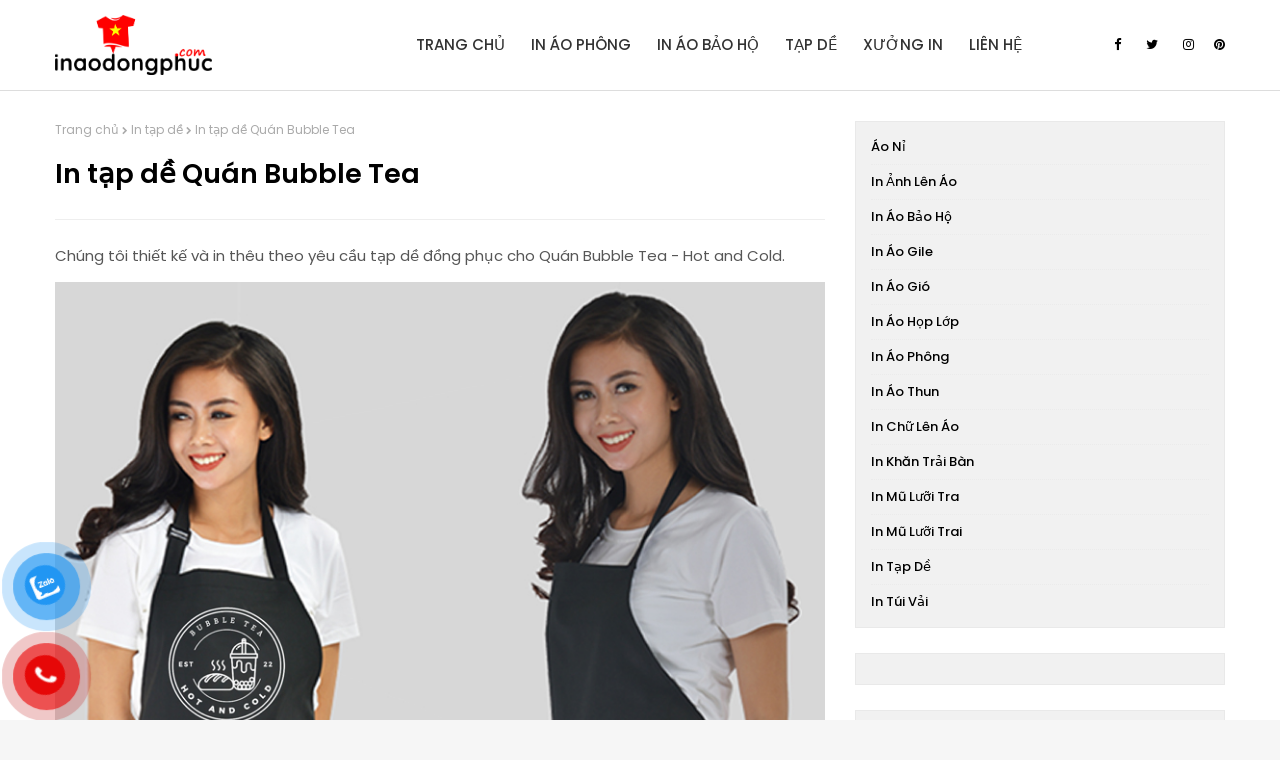

--- FILE ---
content_type: text/html; charset=UTF-8
request_url: https://www.inaodongphuc.com/2023/04/in-tap-de-quan-bubble-tea.html
body_size: 36003
content:
<!DOCTYPE html>
<html class='ltr' dir='ltr' xmlns='http://www.w3.org/1999/xhtml' xmlns:b='http://www.google.com/2005/gml/b' xmlns:data='http://www.google.com/2005/gml/data' xmlns:expr='http://www.google.com/2005/gml/expr'>
<head>
<meta content='width=device-width, initial-scale=1, minimum-scale=1, maximum-scale=1' name='viewport'/>
<title>In tạp dề Quán Bubble Tea</title>
<meta content='text/html; charset=UTF-8' http-equiv='Content-Type'/>
<!-- Chrome, Firefox OS and Opera -->
<meta content='#f6f6f6' name='theme-color'/>
<!-- Windows Phone -->
<meta content='#f6f6f6' name='msapplication-navbutton-color'/>
<meta content='blogger' name='generator'/>
<link href='https://www.inaodongphuc.com/favicon.ico' rel='icon' type='image/x-icon'/>
<link href='https://www.inaodongphuc.com/2023/04/in-tap-de-quan-bubble-tea.html' rel='canonical'/>
<link rel="alternate" type="application/atom+xml" title="In áo đồng phục - In áo lấy ngay - Atom" href="https://www.inaodongphuc.com/feeds/posts/default" />
<link rel="alternate" type="application/rss+xml" title="In áo đồng phục - In áo lấy ngay - RSS" href="https://www.inaodongphuc.com/feeds/posts/default?alt=rss" />
<link rel="service.post" type="application/atom+xml" title="In áo đồng phục - In áo lấy ngay - Atom" href="https://www.blogger.com/feeds/7619625060397816625/posts/default" />

<link rel="alternate" type="application/atom+xml" title="In áo đồng phục - In áo lấy ngay - Atom" href="https://www.inaodongphuc.com/feeds/3072064662938543770/comments/default" />
<!--Can't find substitution for tag [blog.ieCssRetrofitLinks]-->
<link href='https://blogger.googleusercontent.com/img/b/R29vZ2xl/AVvXsEjGgKXgyN56EVu2m8yqgWUCcCPQDWb2-aB9BDUBaPU9X8CyHA6OW52YwwCzCNTRmjVYIxkhkgt1hpt-iN2qGvG6ZU4V3GjXEoUj0YVBIo1eQBLhv2SCNt8eeMhNDYuGl8ufy6Iif4PRexWdYwIn1zKrZLukwwDAGWxKL0AL8qjjc3qnvLbJLbECcYuzwg/s16000/in-tap-de-quan-bubble-tea.jpg' rel='image_src'/>
<meta content='In tạp dề Quán Bubble Tea - dịch vụ may và in tạp dề đồng phục lấy ngay theo yêu cầu, giao hàng toàn quốc' name='description'/>
<meta content='https://www.inaodongphuc.com/2023/04/in-tap-de-quan-bubble-tea.html' property='og:url'/>
<meta content='In tạp dề Quán Bubble Tea' property='og:title'/>
<meta content='In tạp dề Quán Bubble Tea - dịch vụ may và in tạp dề đồng phục lấy ngay theo yêu cầu, giao hàng toàn quốc' property='og:description'/>
<meta content='https://blogger.googleusercontent.com/img/b/R29vZ2xl/AVvXsEjGgKXgyN56EVu2m8yqgWUCcCPQDWb2-aB9BDUBaPU9X8CyHA6OW52YwwCzCNTRmjVYIxkhkgt1hpt-iN2qGvG6ZU4V3GjXEoUj0YVBIo1eQBLhv2SCNt8eeMhNDYuGl8ufy6Iif4PRexWdYwIn1zKrZLukwwDAGWxKL0AL8qjjc3qnvLbJLbECcYuzwg/w1200-h630-p-k-no-nu/in-tap-de-quan-bubble-tea.jpg' property='og:image'/>
<!-- Google Fonts -->
<link href='//fonts.googleapis.com/css?family=Poppins:400,400i,500,500i,600,600i,700,700i' media='all' rel='stylesheet' type='text/css'/>
<link href='https://stackpath.bootstrapcdn.com/font-awesome/4.7.0/css/font-awesome.min.css' rel='stylesheet'/>
<!-- Template Style CSS -->
<style id='page-skin-1' type='text/css'><!--
/*
-----------------------------------------------
Blogger Template Style
Name:        Omkit
License:     Premium Version
Version:     1.0
Author:      Om Templates
Author Url:  https://www.omtemplates.com/
----------------------------------------------- */
/*-- Reset CSS --*/
#google_translate_element { clear: both; }.thread-expanded .thread-count a { display: none; }.comments .continue { display: none!important; } a,abbr,acronym,address,applet,b,big,blockquote,body,caption,center,cite,code,dd,del,dfn,div,dl,dt,em,fieldset,font,form,h1,h2,h3,h4,h5,h6,html,i,iframe,img,ins,kbd,label,legend,li,object,p,pre,q,s,samp,small,span,strike,strong,sub,sup,table,tbody,td,tfoot,th,thead,tr,tt,u,ul,var{
padding:0;
border:0;
outline:0;
vertical-align:baseline;
background:0 0;
text-decoration:none
}
button,form,input,textarea{
-webkit-appearance:none;
-moz-appearance:none;
appearance:none;
border-radius:0
}
dl,ul{
list-style-position:inside;
font-weight:400;
list-style:none
}
ul li{
list-style:none
}
caption,th{
text-align:center
}
img{
border:none;
position:relative
}
a,a:visited{
text-decoration:none
}
.clearfix{
clear:both
}
.section,.widget,.widget ul{
margin:0;
padding:0
}
a{
color:#ff749f
}
a img{
border:0
}
abbr{
text-decoration:none
}
.CSS_LIGHTBOX{
z-index:999999!important
}
.separator a{
clear:none!important;
float:none!important;
margin-left:0!important;
margin-right:0!important
}
#navbar-iframe,.feed-links,.home-link,.widget-item-control,a.quickedit{
display:none!important
}
.center{
display:table;
margin:0 auto;
position:relative
}
.widget>h2,.widget>h3{
display:none
}
h3.home-title{
margin: 0px 0 30px 0;
text-align: center;
font-size: 28px;
color: #333;
font-weight: 600;
}
body{
background:#f6f6f6 url() repeat fixed top left;
background-color:#f6f6f6;
font-family:Poppins,sans-serif;
font-size:14px;
font-weight:400;
color:#565656;
word-wrap:break-word;
margin:0;
padding:0
}
#outer-wrapper{
margin:0 auto;
background-color:#fff;
box-shadow:0 0 5px rgba(0,0,0,.1)
}
.row{
margin:0 auto;
width:1170px
}
#content-wrapper{
margin:30px auto 40px;
overflow:hidden
}
#content-wrapper>.container{
margin:0 -15px
}
#main-wrapper{
float:left;
overflow:hidden;
width:66.66666667%;
box-sizing:border-box;
word-wrap:break-word;
padding:0 15px;
margin:0
}
.index #main-wrapper {
width:100%
}
.index #sidebar-wrapper {
display:none;
}
#sidebar-wrapper{
float:right;
overflow:hidden;
width:33.33333333%;
box-sizing:border-box;
word-wrap:break-word;
padding:0 15px
}
.post-image-wrap{
position:relative;
display:block
}
.about-author .avatar-container,.comments .avatar-image-container,.post-image-link{
background-color:rgba(155,155,155,.07);
color:transparent!important
}
.post-thumb{
transition: opacity .17s ease,transform .17s ease;
display:block;
position:relative;
width:100%;
height:100%;
object-fit:cover;
z-index:1;
opacity: 0;
border-radius:2px;
position:relative
}
.post-thumb.lazy-yard {
opacity: 1;
}
.hot-item-inner:hover .post-image-link .post-thumb,.post-image-link:hover .post-thumb,.post-image-wrap:hover .post-image-link .post-thumb{
opacity:.9;
}
.index-post .post-title a{
display:block;
color:#000000;
font-size:20px;
font-weight:600
}
.index-post .post-title a:hover{
color:#ff2323
}
/*============ 2. Preloader ============*/
.preloader {
width: 100%;
height: 100%;
position: fixed;
background: #fff;
z-index: 9999;
}
.sk-three-bounce {
margin: 25% auto;
width: 80px;
text-align: center;
}
.sk-three-bounce .sk-child {
width: 20px;
height: 20px;
background-color:#ff2323;
border-radius: 100%;
display: inline-block;
-webkit-animation: sk-three-bounce 1.4s ease-in-out 0s infinite both;
animation: sk-three-bounce 1.4s ease-in-out 0s infinite both;
}
.sk-three-bounce .sk-bounce1 {
-webkit-animation-delay: -0.32s;
animation-delay: -0.32s;
}
.sk-three-bounce .sk-bounce2 {
-webkit-animation-delay: -0.16s;
animation-delay: -0.16s;
}
@-webkit-keyframes sk-three-bounce {
0%, 80%, 100% {
-webkit-transform: scale(0);
transform: scale(0);
}
40% {
-webkit-transform: scale(1);
transform: scale(1);
}
}
@keyframes sk-three-bounce {
0%, 80%, 100% {
-webkit-transform: scale(0);
transform: scale(0);
}
40% {
-webkit-transform: scale(1);
transform: scale(1);
}
}
/*-- Featured-wrapper CSS --*/
#featured-wrapper {
margin-bottom: 30px
}
#featured-wrapper .widget-title {
display:none;
}
#featured-wrapper .post-tag {
position: static;
margin-bottom: 8px;
display: inline-block;
}
#featured-wrapper .jump-link.flat-button a {
background: red;
padding: 5px 10px;
display: inline-block;
margin: 10px 0px;
color: #fff;
}
#featured-wrapper .FeaturedPost .post-image-link{
display: block;
position: relative;
width: 100%;
height: 460px;
overflow: hidden;
}
#featured-wrapper .FeaturedPost .post-image-link:before {
content: '';
display: block;
position: absolute;
width: 100%;
top: 0;
bottom: 0;
background: -moz-linear-gradient(top,rgba(0,0,0,0) 0,rgba(0,0,0,1) 65%,rgba(0,0,0,1) 100%);
background: -webkit-linear-gradient(top,rgba(0,0,0,0) 0,rgba(0,0,0,1) 65%,rgba(0,0,0,1) 100%);
background: linear-gradient(to bottom,rgba(0,0,0,0) 0,rgba(0,0,0,1) 65%,rgba(0,0,0,1) 100%);
opacity: .6;
z-index: 2;
}
#featured-wrapper .FeaturedPost .post-content {
position:relative;
overflow: hidden;
}
#featured-wrapper .FeaturedPost .post-info {
box-sizing: border-box;
width: 565px;
position: absolute;
top: 50%;
left: 18%;
margin: auto;
padding: 20px 25px;
z-index: 3;
text-align: left;
-webkit-transform: translateY(-50%);
}
#featured-wrapper .FeaturedPost .post-title{
font-size:22px;
overflow:hidden;
font-weight:500;
line-height:1.5em;
margin:0px 0 15px;
}
#featured-wrapper .FeaturedPost .post-snippet{
color:#fff;
margin-bottom:8px;
}
#featured-wrapper .FeaturedPost .post-title a{
color:#fff;
display:block;
transition:color .17s ease
}
#featured-wrapper .FeaturedPost .post-title a:hover{
color:#ff2323
}
/*-- Hot-Wrapper CSS --*/
#hot-wrapper{
margin: 0 auto 30px
}
#hot-wrapper h3{
margin:0 0 30px 0;
text-align:center;
font-size:28px;
color:#333;
font-weight:600
}
#hot-section .show-hot{
display:block!important
}
#hot-section .show-hot .widget-content{
position:relative;
overflow:hidden;
height:385px;
margin:0 0 30px
}
.hot-loader{
position:relative;
height:100%;
overflow:hidden;
display:block
}
.hot-loader:after{
content:'';
position:absolute;
top:50%;
left:50%;
width:26px;
height:26px;
margin:-15px 0 0 -15px;
border:2px solid #ddd;
border-left-color:#ff2323;
border-top-color:#ff2323;
border-radius:100%;
animation:spinner .8s infinite linear;
transform-origin:center
}
@-webkit-keyframes spinner{
0%{
-webkit-transform:rotate(0);
transform:rotate(0)
}
to{
-webkit-transform:rotate(1turn);
transform:rotate(1turn)
}
}
@keyframes spinner{
0%{
-webkit-transform:rotate(0);
transform:rotate(0)
}
to{
-webkit-transform:rotate(1turn);
transform:rotate(1turn)
}
}
ul.hot-posts{
display: grid;
grid-template-columns: repeat(3,1fr);
}
.hot-posts .hot-item{
position:relative;
height:auto;
overflow:hidden;
box-sizing:border-box;
padding:0 8px
}
.hot-item-inner{
position:relative;
float:left;
width:100%;
height:100%;
overflow:hidden;
display:block
}
.hot-posts .post-image-link{
width:100%;
height:245px;
position:relative;
overflow:hidden;
display:block
}
.hot-posts .post-info{
bottom:0;
left:0;
width:100%;
overflow:hidden;
z-index:5;
box-sizing:border-box;
padding:20px;
text-align:center
}
.hot-posts .post-title{
color:#333;
font-size:22px;
font-weight:600;
display:block;
line-height:1.5em;
margin:10px 0 5px
}
.hot-posts .item-0 .post-title{
margin:10px 0
}
.hot-posts .post-title a{
color:#333;
display:block
}
.hot-posts .post-title a:hover {
color:#ff2323
}
.hot-posts .post-meta,.hot-posts .post-meta a{
color:#aaa;
display:inline-block
}
.show-hot .no-posts{
position:absolute;
top:calc(50% - 50px);
left:0;
width:100%
}
/*-- Count-Wrapper CSS --*/
#counter-section ul {
display: grid;
grid-template-columns: repeat(4,1fr);
grid-gap: 20px
}
.single{
color:#fff;
font-size:65px
}
.counter-menu{
position:relative;
background-attachment:fixed;
background-image:url(https://blogger.googleusercontent.com/img/b/R29vZ2xl/AVvXsEh4HRhbNiFlrZDHrqbXcj8iFQz95x8x65hyphenhyphenrJSgFrXJFDaa02hyphenhyphenV-er7uBOndX8hDQEOdZgqQqFk3Hi-kg0SenW3UfgW9UO0CwMc6VN84d3lJzQLuc6rafyqeS3z-mgx-Vmx99i4kq1gJc/s1878/cropped-parallax-slider-bg.jpg);
background-position:center center;
background-size:cover;
text-align:center;
padding:100px 0
}
.counter-menu:before{
content:'';
display:block;
position:absolute;
width:100%;
top:0;
bottom:0;
background:-moz-linear-gradient(top,rgba(0,0,0,0) 0,#000 65%,#000 100%);
background:-webkit-linear-gradient(top,rgba(0,0,0,0) 0,#000 65%,#000 100%);
background:linear-gradient(to bottom,rgba(0,0,0,0) 0,#000 65%,#000 100%);
opacity:.6;
z-index:2
}
.counter-box-item{
font-weight:600;
float:left;
box-sizing:border-box;
text-align:center;
color:#fff;
position:relative;
font-size:24px
}
.counterup{
position:relative;
display:block
}
.counterdown{
display:block
}
/*-- Top-Wrapper CSS --*/
#top-bar{
position:relative;
width:100%;
height:90px;
display:block;
background-color:#fff;
border-bottom:1px solid #ddd
}
#top-bar .container{
position:relative;
height:90px;
text-align:center;
margin:0 auto
}
.top-bar-nav{
transform:translateY(0);
-webkit-transform:translateY(0);
-moz-transform:translateY(0);
position:absolute;
left:0;
display:block
}
.top-bar-nav .widget>.widget-title{
display:none
}
.top-bar-nav ul li{
float:left
}
.top-bar-nav ul li>a{
letter-spacing:.2px;
height:70px;
display:block;
color:#000000;
font-size:13px;
font-weight:500;
line-height:70px;
text-transform:capitalize;
margin:0 0 0 15px;
padding:0;
transition:color .17s
}
.top-bar-nav ul li>a>i{
vertical-align:middle;
margin-right:6px;
position:relative;
top:-1px
}
.top-bar-nav ul li:first-child>a{
padding:0 5px 0 0;
margin:0
}
.top-bar-nav ul>li:hover>a{
color:#ff2323
}
.top-bar-social{
transform:translateY(0);
-webkit-transform:translateY(0);
-moz-transform:translateY(0);
position:absolute;
top:0;
right:0
}
.top-bar-social .widget>.widget-title{
display:none
}
.top-bar-social ul>li{
float:left;
display:inline-block
}
.top-bar-social ul>li>a{
line-height:90px;
display:block;
color:#000000;
text-decoration:none;
font-size:13px;
text-align:center;
padding:0 5px;
margin:0 15px 0 0;
transition:color .17s
}
.top-bar-social ul>li:last-child>a{
padding:0;
margin:0
}
.top-bar-social ul>li:hover>a{
color:#ff2323
}
.top-bar-social.social.mobile-social ul>li:hover>a{
color:#000000
}
.mobile-menu .top-bar-nav ul li a,.mobile-menu .top-bar-social ul li a{
line-height:35px;
display:block
}
.mobile-menu .top-bar-nav ul li,.mobile-menu .top-bar-social ul li{
width:auto;
display:inline-block
}
.mobile-menu .top-bar-nav,.mobile-menu .top-bar-social{
height:35px;
text-align:left
}
.social-counter .facebook a{
background-color:#3b5999
}
.social-counter .twitter a{
background-color:#00acee
}
.social-counter .gplus a{
background-color:#db4a39
}
.social-counter .youtube a{
background-color:#f50000
}
.social-counter .instagram a{
background:linear-gradient(15deg,#ffb13d,#dd277b,#4d5ed4)
}
.social-counter .pinterest a{
background-color:#ca2127
}
.social-counter .dribbble a{
background-color:#ea4c89
}
.social-counter .linkedin a{
background-color:#0077b5
}
.social-counter .tumblr a{
background-color:#365069
}
.social-counter .twitch a{
background-color:#6441a5
}
.social-counter .rss a{
background-color:#ffc200
}
.social-counter .skype a{
background-color:#00aff0
}
.social-counter .stumbleupon a{
background-color:#eb4823
}
.social-counter .vk a{
background-color:#4a76a8
}
.social-counter .stack-overflow a{
background-color:#f48024
}
.social-counter .github a{
background-color:#24292e
}
.social-counter .soundcloud a{
background:linear-gradient(#ff7400,#ff3400)
}
.social-counter .behance a{
background-color:#191919
}
.social-counter .digg a{
background-color:#1b1a19
}
.social-counter .delicious a{
background-color:#0076e8
}
.social-counter .codepen a{
background-color:#000
}
.social-counter .reddit a{
background-color:#ff4500
}
.social-counter .whatsapp a{
background-color:#3fbb50
}
.social-counter .snapchat a{
background-color:#ffe700
}
.social-counter .email a{
background-color:#888
}
.social-counter .external-link a{
background-color:#202020
}
.social a:before{
display:inline-block;
font-family:FontAwesome;
font-style:normal;
font-weight:400
}
.social .blogger a:before{
content:"\f37d"
}
.social .facebook a:before{
content:"\f09a"
}
.social .twitter a:before{
content:"\f099"
}
.social .gplus a:before{
content:"\f0d5"
}
.social .rss a:before{
content:"\f09e"
}
.social .youtube a:before{
content:"\f167"
}
.social .skype a:before{
content:"\f17e"
}
.social .stumbleupon a:before{
content:"\f1a4"
}
.social .tumblr a:before{
content:"\f173"
}
.social .vk a:before{
content:"\f189"
}
.social .stack-overflow a:before{
content:"\f16c"
}
.social .github a:before{
content:"\f09b"
}
.social .linkedin a:before{
content:"\f0e1"
}
.social .dribbble a:before{
content:"\f17d"
}
.social .soundcloud a:before{
content:"\f1be"
}
.social .behance a:before{
content:"\f1b4"
}
.social .digg a:before{
content:"\f1a6"
}
.social .instagram a:before{
content:"\f16d"
}
.social .pinterest a:before{
content:"\f0d2"
}
.social .twitch a:before{
content:"\f1e8"
}
.social .delicious a:before{
content:"\f1a5"
}
.social .codepen a:before{
content:"\f1cb"
}
.social .reddit a:before{
content:"\f1a1"
}
.social .whatsapp a:before{
content:"\f232"
}
.social .snapchat a:before{
content:"\f2ac"
}
.social .email a:before{
content:"\f0e0"
}
.social .external-link a:before{
content:"\f35d"
}
.social-color .blogger a{
background-color:#ff5722
}
.social-color .facebook a{
background-color:#3b5999
}
.social-color .twitter a{
background-color:#00acee
}
.social-color .gplus a{
background-color:#db4a39
}
.social-color .youtube a{
background-color:#f50000
}
.social-color .instagram a{
background:linear-gradient(15deg,#ffb13d,#dd277b,#4d5ed4)
}
.social-color .pinterest a{
background-color:#ca2127
}
.social-color .dribbble a{
background-color:#ea4c89
}
.social-color .linkedin a{
background-color:#0077b5
}
.social-color .tumblr a{
background-color:#365069
}
.social-color .twitch a{
background-color:#6441a5
}
.social-color .rss a{
background-color:#ffc200
}
.social-color .skype a{
background-color:#00aff0
}
.social-color .stumbleupon a{
background-color:#eb4823
}
.social-color .vk a{
background-color:#4a76a8
}
.social-color .stack-overflow a{
background-color:#f48024
}
.social-color .github a{
background-color:#24292e
}
.social-color .soundcloud a{
background:linear-gradient(#ff7400,#ff3400)
}
.social-color .behance a{
background-color:#191919
}
.social-color .digg a{
background-color:#1b1a19
}
.social-color .delicious a{
background-color:#0076e8
}
.social-color .codepen a{
background-color:#000
}
.social-color .reddit a{
background-color:#ff4500
}
.social-color .whatsapp a{
background-color:#3fbb50
}
.social-color .snapchat a{
background-color:#ffe700
}
.social-color .email a{
background-color:#888
}
.social-color .external-link a{
background-color:#000000
}
/*-- Header-Wrapper CSS --*/
#header-wrap{
position:relative;
margin:0
}
.header-header{
text-align:center;
background-color:#fff;
width:100%;
height:70px;
position:relative;
overflow:hidden;
padding:30px 0 0
}
.header-headers{
text-align:center;
background-color:#fff;
width:100%;
position:relative;
overflow:hidden;
margin-bottom:30px
}
#header-wrap .header-header{
padding-bottom:30px
}
.header-header .container{
position:relative;
margin:0 auto
}
.header-logo{
float:left;
padding:15px 0;
display:inline-block;
position:relative;
width:auto;
max-width:100%;
max-height:60px;
margin:0
}
.header-logo .header-image-wrapper{
display:block;
max-height:60px;
height:100%
}
.header-logo img{
max-width:100%;
max-height:60px;
margin:0
}
.header-logo h1{
color:#000000;
font-size:35px;
margin:0;
line-height:60px;
text-transform:uppercase
}
.header-logo p{
font-size:12px;
margin:5px 0 0
}
.header-ads{
position:relative
}
.header-ads .widget>.widget-title{
display:none
}
.header-ads .widget{
max-width:100%
}
.header-ads .widget .widget-content{
width:100%;
max-width:100%;
max-height:90px;
line-height:1
}
/*-- Lower-Wrapper CSS --*/
.lower-menu{height:34px;line-height:34px;display:inline-block;float:right}.lower-menu ul li{display:inline-block}.lower-menu ul li a{color:#fff;font-size:13px;padding:0 10px 0 0;display:block;letter-spacing:.2px}.lower-menu ul li a:hover{color:#ff2323}.lower-menu ul li:last-child a{padding-right:0}
/*-- Menu-Wrapper CSS --*/
.header-menu{text-align:center;display:inline-block;height:90px;z-index:10;font-size:13px;margin:0}.header-menu .container{position:relative;margin:0 auto;padding:0;background-color:#ff2323}#main-menu .widget,#main-menu .widget>.widget-title{display:none}#main-menu .show-menu{display:block}#main-menu{display:inline-block;height:90px;z-index:15}#main-menu ul>li{text-align:left;float:left;position:relative;margin:0;padding:0;transition:background .17s}#main-menu ul>li>a{position:relative;color:#333;font-size:15px;font-weight:500;text-transform:uppercase;line-height:90px;display:inline-block;margin:0;padding:0 13px;transition:color .17s ease}#main-menu ul>li>a>i,.mobile-menu ul li a i{vertical-align:middle;margin-right:6px;position:relative;top:-1px}#main-menu ul>li>ul{position:absolute;float:left;left:0;top:90px;width:180px;background-color:#000000;z-index:99999;margin:0;padding:0;box-shadow:0 3px 5px rgba(0,0,0,.2);visibility:hidden;opacity:0}#main-menu ul>li>ul>li>ul{position:absolute;float:left;top:0;left:100%;margin:0}#main-menu ul>li>ul>li{display:block;float:none;position:relative;transition:all .17s ease}#main-menu ul>li>ul>li a{display:block;height:36px;font-size:12px;color:#fff;line-height:36px;box-sizing:border-box;margin:0;padding:0 15px;transition:all .17s ease}#main-menu ul>li>ul>li:hover{background-color:rgba(0,0,0,.2)}#main-menu ul>li>ul>li:hover>a{background-color:#ff2323;color:#fff}#main-menu ul>li.has-sub>a:after{content:'\f107';float:right;font-family:FontAwesome;font-size:14px;font-weight:400;margin:0 0 0 3px}#main-menu ul>li>ul>li.has-sub>a:after{content:'\f105';float:right;margin:0}#main-menu .mega-menu{position:static!important}#main-menu .mega-menu>ul{width:100%;box-sizing:border-box;padding:20px 10px}#main-menu .mega-menu>ul.mega-menu-inner{overflow:hidden}#main-menu ul>li:hover>ul,#main-menu ul>li>ul>li:hover>ul{visibility:visible;opacity:1}#main-menu ul ul{transition:all .17s ease}.mega-menu-inner .mega-item{float:left;width:25%;box-sizing:border-box;padding:0 10px}.mega-menu-inner .mega-content{position:relative;width:100%;overflow:hidden;padding:0}.mega-content .post-image-wrap{width:100%;height:140px;overflow:hidden}.mega-content .post-image-link{width:100%;height:100%;z-index:1;display:block;position:relative;overflow:hidden}.mega-content .post-title{position:relative;font-size:14px;font-weight:500;line-height:1.5em;margin:10px 0 7px}.mega-content .post-title a{display:block;color:#fff;transition:color .17s}.mega-content:hover .post-title a{color:#ff2323}.mega-content .post-meta{color:#aaa}.no-posts{float:left;width:100%;height:100px;line-height:100px;text-align:center}.mega-menu .no-posts{line-height:60px;color:#000000}.hide-search,.show-search{position:absolute;right:0;top:0;display:none;width:48px;height:48px;line-height:48px;z-index:20;color:#ffffff;font-size:15px;text-align:center;cursor:pointer;transition:color .17s ease}.show-search:before{content:"\f002";font-family:FontAwesome;font-weight:400}.hide-search:before{content:"\f00d";font-family:FontAwesome;font-weight:400}.hide-search:hover,.show-search:hover{color:#fff}#nav-search{display:none;position:absolute;left:0;top:0;width:100%;height:48px;z-index:99;background-color:#ff2323;box-sizing:border-box;padding:0}#nav-search .search-form{width:100%;height:48px;background-color:rgba(0,0,0,0);line-height:48px;overflow:hidden;padding:0}#nav-search .search-input{width:100%;height:48px;font-family:inherit;color:#ffffff;margin:0;padding:0 70px 0 15px;background-color:rgba(0,0,0,0);font-size:14px;font-weight:400;box-sizing:border-box;border:0}#nav-search .search-input:focus{color:#ffffff;outline:0}.slide-menu-toggle{display:none;position:absolute;line-height:48px;height:48px;width:48px;top:0;left:0;font-family:FontAwesome;color:#fff;font-size:17px;font-weight:400;cursor:pointer;z-index:4;padding:0}.slide-menu-toggle:before{content:"\f0c9"}.nav-active .slide-menu-toggle:before{content:"\f00d"}.top-bar-social.social.mobile-social{display:none}.mobile-menu{display:none;z-index:1515;position:fixed;top:0;left:0;width:300px;height:100%;overflow:auto;background-color:#000000;box-sizing:border-box;padding:20px;border-top:1px solid rgba(255,255,255,.08);-webkit-transform:translateX(-100%);transform:translateX(-100%);visibility:hidden;opacity:0;transition:all .17s ease}.overlay{visibility:hidden;opacity:0;position:fixed;top:0;left:0;right:0;bottom:0;margin:0;z-index:1010;cursor:url(https://blogger.googleusercontent.com/img/b/R29vZ2xl/AVvXsEj7EV1zTMn88jkIGEB4J09_lidQJb_HzLjXTVpUbiu9dEOy-y6acz7fV7PdwyFZzwfYBbmjPFYoDbsOi2_H5D1N9XjhR0Ra0xK9MWD2guuchq4SakFzKnOw3wH2Wf2cVjLfMd6zbCSBPs1H/s1600/close-white.png),default;background-color:rgba(23,28,36,.6);-webkit-backdrop-filter:saturate(100%) blur(3px);-ms-backdrop-filter:saturate(100%) blur(3px);-o-backdrop-filter:saturate(100%) blur(3px);backdrop-filter:saturate(100%) blur(3px);transition:all .25s ease}.menu-close-button{position:absolute;right:0;top:0;width:35px;height:35px;line-height:35px;background-color:#ff2323;text-align:center;color:#fff;cursor:pointer}.menu-close-button:hover{}.menu-close-button:before{content:'\f00d';font-family:FontAwesome;font-weight:400}.nav-active .mobile-menu{visibility:visible;opacity:1;transform:scaleY(1)}.mobile-menu>ul{margin:0}.mobile-menu .m-sub{display:none;padding:0}.mobile-menu ul li{text-align:left;position:relative;display:block;overflow:hidden;float:left;width:100%;font-size:13px;font-weight:500;text-transform:uppercase;line-height:38px;margin:0;padding:0}.mobile-menu>ul li ul{overflow:hidden}.mobile-menu ul li a{color:#fff;padding:0;display:block;transition:all .17s ease}.mobile-menu ul li.has-sub .submenu-toggle{position:absolute;top:0;right:0;color:#fff;cursor:pointer}.mobile-menu ul li.has-sub .submenu-toggle:after{content:'\f105';font-family:FontAwesome;font-weight:400;float:right;width:34px;font-size:16px;text-align:center;transition:all .17s ease}.mobile-menu ul li.has-sub.show>.submenu-toggle:after{transform:rotate(90deg)}.mobile-menu>ul>li>ul>li>a{color:#fff;opacity:.7;padding:0 0 0 15px}.mobile-menu>ul>li>ul>li>ul>li>a{color:#fff;opacity:.7;padding:0 0 0 30px}.mobile-menu ul li a:hover,.mobile-menu ul>li>.submenu-toggle:hover{color:#ff2323}
/*-- Post-meta CSS --*/
.top-bar-social.social.mobile-social ul {
margin: 0;
}
.post-meta{
overflow:hidden;
font-size:11px;
font-weight:500;
text-transform:uppercase;
padding:0 1px
}
.post-meta .post-author,.post-meta .post-date{
display:inline-block;
margin:0 10px 0 0
}
.post-author a {
color: #333;
}
.FeaturedPost .post-date{
float:none
}
.post-meta .post-author:before,.post-meta .post-date:before{
font-family:FontAwesome;
font-weight:400;
margin:0 3px 0 0
}
.post-meta .post-author:before{
content:'\f007'
}
.post-meta .post-date:before{
content:'\f017'
}
.post-meta a{
transition:color .17s
}
.post-meta a:hover{
color:#000000
}
#combo {
overflow:hidden;
background: #f1f1f1;
box-sizing: border-box;
padding: 15px;
border: 1px solid #e9e9e9;
border-radius: 3px;
}
.queryMessage{
overflow:hidden;
background-color:#f2f2f2;
color:#000000;
font-size:13px;
font-weight:400;
padding:8px 10px;
margin:0 0 25px
}
.queryMessage .query-info{
margin:0 5px
}
.queryMessage .search-label,.queryMessage .search-query{
font-weight:700;
text-transform:uppercase
}
.queryMessage .search-label:before,.queryMessage .search-query:before{
content:"\201c"
}
.queryMessage .search-label:after,.queryMessage .search-query:after{
content:"\201d"
}
.queryMessage a.show-more{
float:right;
color:#ff2323;
text-decoration:underline;
transition:opacity .17s
}
.queryMessage a.show-more:hover{
opacity:.8
}
.queryEmpty{
font-size:13px;
font-weight:400;
padding:10px 0;
margin:0 0 25px;
text-align:center
}
/*-- Custom-widget  CSS --*/
.title-wrap{
position:relative;
float:left;
width:100%;
height:32px;
background-color:#ff2323;
display:block;
margin:0 0 20px
}
.title-wrap>h3{
position:relative;
display:block;
height:32px;
font-size:12px;
color:#fff;
font-weight:500;
line-height:32px;
text-align:center;
text-transform:uppercase;
padding:0;
margin:0
}
.custom-widget li{
overflow:hidden;
margin:20px 0 0
}
.custom-widget li:first-child{
padding:0;
margin:0;
border:0
}
.custom-widget .post-image-link{
position:relative;
width:100px;
height:70px;
float:left;
overflow:hidden;
display:block;
vertical-align:middle;
margin:0 12px 0 0
}
.custom-widget .post-info{
overflow:hidden
}
.custom-widget .post-title{
overflow:hidden;
font-size:13px;
font-weight:500;
line-height:1.7em;
margin:0 0 3px
}
.custom-widget .post-title a{
display:block;
color:#000000;
transition:color .17s
}
.custom-widget li:hover .post-title a{
color:#ff2323
}
.index-post-wrap{
position:relative;
float:left;
width:100%
}
.blog-post{
display:block;
overflow:hidden;
word-wrap:break-word
}
.grid-posts{
display: grid;
grid-template-columns: repeat(3,1fr);
grid-gap: 0px;
margin: 0 -15px;
}
h2.post-title{
text-transform: capitalize;
margin:0 0 8px 0
}
.index-post{
display:block;
box-sizing:border-box;
padding:0 15px;
margin:0 0 25px
}
.index-post .post-image-wrap{
width:100%;
height:269px;
overflow:hidden;
margin:0px 15px 0px 0
}
.index-post .post-image-wrap .post-image-link{
width:100%;
height:100%;
position:relative;
display:block;
z-index:1;
overflow:hidden
}
.post-tag{
position:absolute;
letter-spacing:.4px;
bottom:20px;
left:20px;
height:18px;
z-index:5;
background-color:#ff2323;
color:#fff;
font-size:10px;
line-height:18px;
font-weight:500;
text-transform:uppercase;
padding:2px 8px
}
.index-post .post-info{
padding:20px 0;
overflow:hidden
}
.index-post .post-info>h2{
margin: 0px 0 10px;
font-weight:500;
line-height:1.5em;
text-decoration:none;
}
.index-post .post-info>h2>a{
display:block;
color:#000000;
transition:color .17s
}
.index-post .post-info>h2:hover>a{
color:#ff2323
}
.widget iframe,.widget img{
max-width:100%
}
.date-header{
display:block;
overflow:hidden;
font-weight:400;
margin:0!important;
padding:0
}
.index-post .post-meta{
margin:0px 0 10px
}
.post-snippet{
text-align:justify;
position:relative;
display:none;
overflow:hidden;
font-size:14px;
line-height:1.7em;
font-weight:400;
margin:0px 0 0
}
a.read-more{
border-radius: 3px;
padding: 8px 0px;
display:none;
color: #333;
font-size:13px;
font-weight:500;
text-transform:uppercase;
margin:12px 0 0;
transition:color .17s ease
border-radius: 5px;
}
#featured-wrapper a.read-more {
margin: 15px 0 0;
background-color:#ff2323;
color:#fff;
padding: 8px;
}
a.read-more:after{
content:'\f178';
font-family:FontAwesome;
font-weight:400;
margin:0 0 0 5px
}
a.read-more:hover{
color:#000000
}
#breadcrumb{
font-size:12px;
font-weight:400;
color:#aaa;
margin:0 0 15px
}
#breadcrumb a{
color:#aaa;
transition:color .17s
}
#breadcrumb a:hover{
color:#ff2323
}
#breadcrumb a,#breadcrumb em{
display:inline-block
}
#breadcrumb .delimiter:after{
content:'\f054';
font-family:FontAwesome;
font-size:8px;
font-weight:400;
font-style:normal;
vertical-align:middle;
margin:0 3px
}
.item-post h1.post-title{
color:#000000;
font-size:27px;
line-height:1.5em;
font-weight:600;
position:relative;
display:block;
margin:0 0 15px;
padding:0
}
.static_page .item-post h1.post-title{
text-align:center;
}
.static_page .item-post h1.post-title{
margin:0
}
.item-post .post-body{
width:100%;
font-size:15px;
line-height:1.5em;
overflow:hidden;
padding:10px 0 0;
margin:10px 0 0;
border-top:1px solid #eee
}
.item-post .post-outer{
padding:0
}
.item-post .post-body img{
max-width:100%
}
.main .widget{
margin:0
}
.main .Blog{
border-bottom-width:0
}
.post-footer{
position:relative;
float:left;
width:100%;
margin:20px 0 0
}
.inline-ad{
position:relative;
display:block;
max-height:60px;
margin:0 0 30px
}
.inline-ad>ins{
display:block!important;
margin:0 auto!important
}
.item .inline-ad{
float:left;
width:100%;
margin:20px 0 0
}
.item-post-wrap>.inline-ad{
margin:0 0 20px
}
.post-labels{
overflow:hidden;
height:auto;
position:relative;
margin:0 0 20px;
padding:0
}
.post-labels a,.post-labels span{
float:left;
height:22px;
background-color:#f2f2f2;
color:#000000;
font-size:12px;
line-height:22px;
font-weight:400;
margin:0;
padding:0 10px
}
.post-labels span{
background-color:#ff2323;
color:#fff
}
.post-labels a{
margin:0 0 0 5px;
transition:all .17s ease
}
.post-labels a:hover{
background-color:#ff2323;
color:#fff;
border-color:#ff2323
}
.post-reactions{
height:28px;
display:block;
margin:0 0 15px
}
.post-reactions span{
float:left;
color:#000000;
font-size:11px;
line-height:25px;
text-transform:uppercase;
font-weight:500
}
.reactions-inner{
float:left;
margin:0;
height:28px
}
.post-share{
position:relative;
overflow:hidden;
line-height:0;
margin:0 0 30px
}
ul.share-links{
position:relative
}
.share-links li{
width:70px;
float:left;
box-sizing:border-box;
margin:0 5px 0 0
}
.share-links li a{
float:left;
display:inline-block;
cursor:pointer;
width:100%;
height:32px;
line-height:32px;
color:#fff;
font-weight:400;
font-size:15px;
text-align:center;
box-sizing:border-box;
opacity:1;
transition:all .17s ease
}
.share-links li a:hover{
opacity:.8
}
ul.post-nav{
position:relative;
overflow:hidden;
display:block;
margin:0 0 30px
}
.post-nav li{
display:inline-block;
width:50%
}
.post-nav .post-prev{
float:left;
text-align:left;
box-sizing:border-box;
padding:0 10px
}
.post-nav .post-next{
float:right;
text-align:right;
box-sizing:border-box;
padding:0 10px
}
.post-nav li a{
color:#000000;
line-height:1.4em;
display:block;
overflow:hidden;
transition:color .17s
}
.post-nav li:hover a{
color:#ff2323
}
.post-nav li span{
display:block;
font-size:11px;
color:#aaa;
font-weight:700;
text-transform:uppercase;
padding:0 0 2px
}
.post-nav .post-prev span:before{
content:"\f053";
float:left;
font-family:FontAwesome;
font-size:10px;
font-weight:400;
text-transform:none;
margin:0 2px 0 0
}
.post-nav .post-next span:after{
content:"\f054";
float:right;
font-family:FontAwesome;
font-size:10px;
font-weight:400;
text-transform:none;
margin:0 0 0 2px
}
.post-nav p{
font-size:12px;
font-weight:400;
line-height:1.4em;
margin:0
}
.post-nav .post-nav-active p{
color:#aaa
}
.about-author{
position:relative;
display:block;
overflow:hidden;
background-color:#f9f9f9;
padding:20px;
margin:0 0 30px
}
.about-author .avatar-container{
position:relative;
float:left;
width:80px;
height:80px;
background-color:rgba(255,255,255,.05);
overflow:hidden;
margin:0 15px 0 0
}
.about-author .author-avatar{
float:left;
width:100%;
height:100%
}
.author-name{
overflow:hidden;
display:inline-block;
font-size:12px;
font-weight:500;
text-transform:uppercase;
line-height:14px;
margin:7px 0 3px
}
.author-name span{
color:#000000
}
.author-name a{
color:#ff2323;
transition:opacity .17s
}
.author-name a:hover{
opacity:.8
}
.author-description{
display:block;
overflow:hidden;
font-size:12px;
font-weight:400;
line-height:1.6em
}
.author-description a:hover{
text-decoration:underline
}
#related-wrap{
overflow:hidden;
margin:0 0 30px
}
#related-wrap .related-tag{
display:none
}
.related-ready{
float:left;
width:100%
}
.related-ready .loader{
height:178px
}
ul.related-posts{
position:relative;
overflow:hidden;
margin:0 -10px;
padding:0
}
.related-posts .related-item{
width:33.33333333%;
position:relative;
overflow:hidden;
float:left;
display:block;
box-sizing:border-box;
padding:0 10px;
margin:0
}
.related-posts .post-image-link{
width:100%;
height:130px;
position:relative;
overflow:hidden;
display:block
}
.related-posts .post-title{
font-size:13px;
font-weight:500;
line-height:1.5em;
display:block;
margin:7px 0 5px
}
.related-posts .post-title a{
color:#000000;
transition:color .17s
}
.related-posts .related-item:hover .post-title a{
color:#ff2323
}
#blog-pager{float:left;width:100%;font-size:15px;font-weight:500;text-align:center;clear:both;box-sizing:border-box;padding:0;margin:45px 0}
#blog-pager .load-more{display:inline-block;height:40px;font-size:14px;color:#fff;font-weight:400;line-height:40px;box-sizing:border-box;padding:0 100px;margin:0;border:1px solid rgba(0,0,0,.1);border-bottom-width:2px;border-radius:2px}
#blog-pager #load-more-link{color:#444;cursor:pointer}
#blog-pager #load-more-link:hover{background-color:#ff2323;color:#fff}
#blog-pager .load-more.no-more{background-color:rgba(155,155,155,0.05);color:#ff2323}
#blog-pager .loading,#blog-pager .no-more{display:none}
#blog-pager .loading .loader{position:relative;height:100%;overflow:hidden;display:block;margin:0;height:34px}
#blog-pager .no-more.show{display:inline-block}
#blog-pager .loading .loader:after{width:26px;height:26px;margin:-15px 0 0 -15px;content:'';position:absolute;top:50%;left:50%;width:28px;height:28px;margin:-16px 0 0 -16px;border:2px solid #ff2323;border-right-color:rgba(155,155,155,0.2);border-radius:100%;animation:spinner 1.1s infinite linear;transform-origin:center}
@-webkit-keyframes spinner {
0%{-webkit-transform:rotate(0deg);transform:rotate(0deg)}
to{-webkit-transform:rotate(1turn);transform:rotate(1turn)}
}
@keyframes spinner {
0%{-webkit-transform:rotate(0deg);transform:rotate(0deg)}
to{-webkit-transform:rotate(1turn);transform:rotate(1turn)}
}
.archive #blog-pager,.home .blog-pager .blog-pager-newer-link,.home .blog-pager .blog-pager-older-link{display:none}
.post-animated{-webkit-animation-duration:.5s;animation-duration:.5s;-webkit-animation-fill-mode:both;animation-fill-mode:both}
@keyframes fadeIn {
from{opacity:0}
to{opacity:1}
}
.post-fadeIn{animation-name:fadeIn}
@keyframes fadeInUp {
from{opacity:0;transform:translate3d(0,5px,0)}
to{opacity:1;transform:translate3d(0,0,0)}
}
.post-fadeInUp{animation-name:fadeInUp}
.post-animated{-webkit-animation-duration:.5s;animation-duration:.5s;-webkit-animation-fill-mode:both;animation-fill-mode:both}
@keyframes fadeIn {
from{opacity:0}
to{opacity:1}
}
.post-fadeIn{animation-name:fadeIn}
@keyframes fadeInUp {
from{opacity:0;transform:translate3d(0,5px,0)}
to{opacity:1;transform:translate3d(0,0,0)}
}
.post-fadeInUp{animation-name:fadeInUp}
.blog-post-comments{display:none;margin:0 0 30px}
.blog-post-comments .comments-title{margin:0 0 20px}
.comments-system-disqus .comments-title,.comments-system-facebook .comments-title{margin:0}
#comments{margin:0}
#gpluscomments{float:left!important;width:100%!important;margin:0 0 25px!important}
#gpluscomments iframe{float:left!important;width:100%}
.comments{display:block;clear:both;margin:0;color:#000000}
.comments .comment-thread > ol{padding:0}
.comments > h3{font-size:13px;font-weight:400;font-style:italic;padding-top:1px}
.comments .comments-content .comment{list-style:none;margin:0;padding:0 0 8px}
.comments .comments-content .comment:first-child{padding-top:0}
.facebook-tab,.fb_iframe_widget_fluid span,.fb_iframe_widget iframe{width:100%!important}
.comments .item-control{position:static}
.comments .avatar-image-container{float:left;overflow:hidden;position:absolute}
.comments .avatar-image-container,.comments .avatar-image-container img{height:35px;max-height:35px;width:35px;max-width:35px}
.comments .comment-block{overflow:hidden;padding:0 0 10px}
.comments .comment-block,.comments .comments-content .comment-replies{margin:0 0 0 50px}
.comments .comments-content .inline-thread{padding:0}
.comments .comment-actions{float:left;width:100%;position:relative;margin:0}
.comments .comments-content .comment-header{font-size:15px;display:block;overflow:hidden;clear:both;margin:0 0 3px;padding:0 0 5px;border-bottom:1px dashed #d6d6d6}
.comments .comments-content .comment-header a{color:#000000;transition:color .17s}
.comments .comments-content .comment-header a:hover{color:#ff2323}
.comments .comments-content .user{font-style:normal;font-weight:500;display:block}
.comments .comments-content .icon.blog-author{display:none}
.comments .comments-content .comment-content{float:left;font-size:13px;color:#5E5E5E;font-weight:400;text-align:left;line-height:1.4em;margin:5px 0 9px}
.comments .comment .comment-actions a{margin-right:5px;padding:2px 5px;color:#000000;font-weight:400;background-color:#f2f2f2;font-size:10px;transition:all .17s ease}
.comments .comment .comment-actions a:hover{color:#fff;background-color:#ff2323;border-color:#ff2323;text-decoration:none}
.comments .comments-content .datetime{float:left;font-size:11px;font-weight:400;color:#aaa;position:relative;padding:0 1px;margin:4px 0 0;display:block}
.comments .comments-content .datetime a,.comments .comments-content .datetime a:hover{color:#aaa}
.comments .thread-toggle{margin-bottom:4px}
.comments .thread-toggle .thread-arrow{height:7px;margin:0 3px 2px 0}
.comments .thread-count a,.comments .continue a{transition:opacity .17s}
.comments .thread-count a:hover,.comments .continue a:hover{opacity:.8}
.comments .thread-expanded{padding:5px 0 0}
.comments .thread-chrome.thread-collapsed{display:none}
.thread-arrow:before{content:'';font-family:FontAwesome;color:#000000;font-weight:400;margin:0 2px 0 0}
.comments .thread-expanded .thread-arrow:before{content:'\f0d7'}
.comments .thread-collapsed .thread-arrow:before{content:'\f0da'}
.comments .comments-content .comment-thread{margin:0}
.comments .continue a{padding:0 0 0 60px;font-weight:400}
.comments .comments-content .loadmore.loaded{margin:0;padding:0}
.comments .comment-replybox-thread{margin:0}
.comments .comments-content .loadmore,.comments .comments-content .loadmore.loaded{display:none}
#comment-editor{margin:0 0 20px}
.post-body h1,.post-body h2,.post-body h3,.post-body h4,.post-body h5,.post-body h6{
color:#000000;
font-weight:700;
margin:0 0 15px
}
.post-body h1,.post-body h2{
font-size:24px
}
.post-body h3{
font-size:21px
}
.post-body h4{
font-size:18px
}
.post-body h5{
font-size:16px
}
.post-body h6{
font-size:13px
}
blockquote{
font-style:italic;
padding:10px;
margin:0;
border-left:4px solid #ff2323
}
blockquote:before,blockquote:after{
display:inline-block;
font-family:FontAwesome;
font-style:normal;
font-weight:400;
color:#aaa;
line-height:1
}
blockquote:before{
content:'\f10d';
margin:0 10px 0 0
}
blockquote:after{
content:'\f10e';
margin:0 0 0 10px
}
.widget .post-body ul,.widget .post-body ol{
line-height:1.5;
font-weight:400
}
.widget .post-body li{
margin:5px 0;
padding:0;
line-height:1.5
}
.post-body ul{
padding:0 0 0 20px
}
.post-body ul li:before{
content:"\f105";
font-family:FontAwesome;
font-size:13px;
font-weight:400;
margin:0 5px 0 0
}
.post-body u{
text-decoration:underline
}
.post-body a{
transition:color .17s ease
}
.post-body strike{
text-decoration:line-through
}
.contact-form{
overflow:hidden
}
.contact-form .widget-title{
display:none
}
.contact-form .contact-form-name{
width:calc(50% - 5px)
}
.contact-form .contact-form-email{
width:calc(50% - 5px);
float:right
}
.sidebar .widget{
position: relative;
overflow: hidden;
background-color: #f1f1f1;
box-sizing: border-box;
padding: 15px;
margin: 0 0 25px;
box-sizing: border-box;
border: 1px solid #e9e9e9
}
.sidebar .widget:last-child {
margin: 0;
}
#social-widget .widget, #sidebar1 .widget:last-child {
margin-bottom: 25px;
}
.sidebar .widget-title{
position:relative;
float:left;
width:100%;
height:33px;
display:block;
margin:0 0 15px
}
.sidebar .widget-title > h3{
position: relative;
display: block;
height: 33px;
font-size: 18px;
color: #000;
font-weight: 500;
line-height: 33px;
text-align: left;
text-transform: capitalize;
padding: 0 0px;
margin: 0;
border-radius: 2px 2px 0 0;
}
.sidebar .widget-content{
float:left;
width:100%;
margin:0
}
ul.social-counter{
margin:0 -5px
}
.social-counter li{
float:left;
width:25%;
box-sizing:border-box;
padding:0 5px;
margin:10px 0 0
}
.social-counter li:nth-child(1),.social-counter li:nth-child(2),.social-counter li:nth-child(3),.social-counter li:nth-child(4){
margin-top:0
}
.social-counter li a{
display:block;
height:40px;
font-size:22px;
color:#fff;
text-align:center;
line-height:40px;
border:1px solid #eee;
transition:color .17s
}
.social-counter li a:hover{
color:#000000
}
.list-label li{
position:relative;
display:block;
padding:7px 0;
border-top:1px dotted #ebebeb
}
.list-label li:first-child{
padding-top:0;
border-top:0
}
.list-label li:last-child{
padding-bottom:0;
border-bottom:0
}
.list-label li a{
display:block;
color:#000000;
font-size:13px;
font-weight:500;
text-transform:capitalize;
transition:color .17s
}
.list-label li a:hover{
color:#ff2323
}
.list-label .label-count{
position:relative;
float:right;
width:16px;
height:16px;
background-color:#ff2323;
color:#fff;
font-size:11px;
font-weight:400;
text-align:center;
line-height:16px
}
.cloud-label li{
position:relative;
float:left;
margin:0 5px 5px 0
}
.cloud-label li a{
display:block;
height:26px;
color:#ff2323;
font-size:12px;
line-height:26px;
font-weight:400;
padding:0 10px;
border:1px solid #eee;
transition:all .17s ease
}
.cloud-label li a:hover{
color:#fff;
background-color:#ff2323;
border-color:#ff2323
}
.cloud-label .label-count{
display:none
}
.sidebar .FollowByEmail > .widget-title > h3{
margin:0
}
.FollowByEmail .widget-content{
position:relative;
overflow:hidden;
background-color:#fff;
text-align:center;
font-weight:400;
box-sizing:border-box;
padding:20px;
border-radius:2px;
border:1px solid #eee
}
.FollowByEmail .widget-content > h3{
font-size:18px;
color:#000000;
font-weight:500;
text-transform:uppercase;
margin:0 0 13px
}
.FollowByEmail .before-text{
font-size:13px;
line-height:1.5em;
margin:0 0 15px;
display:block;
padding:0 10px;
overflow:hidden
}
.FollowByEmail .widget-content:after{
content:'\f0e0';
position:absolute;
right:-15px;
top:-15px;
font-family:FontAwesome;
font-size:50px;
color:#ff2323;
opacity: .5;
transform:rotate(21deg)
}
.FollowByEmail .follow-by-email-inner{
position:relative
}
.FollowByEmail .follow-by-email-inner .follow-by-email-address{
width:100%;
height:32px;
color:#000000;
font-size:11px;
font-family:inherit;
padding:0 10px;
margin:0 0 10px;
box-sizing:border-box;
border:1px solid #eee;
transition:ease .17s
}
.FollowByEmail .follow-by-email-inner .follow-by-email-submit{
width:100%;
height:32px;
font-family:inherit;
font-size:11px;
color:#fff;
background-color:#ff2323;
text-transform:uppercase;
text-align:center;
font-weight:500;
cursor:pointer;
margin:0;
border:0;
transition:opacity .17s ease
}
.FollowByEmail .follow-by-email-inner .follow-by-email-submit:hover{
opacity:.85
}
#ArchiveList ul.flat li{
color:#000000;
font-size:13px;
font-weight:400;
padding:7px 0;
border-bottom:1px dotted #eaeaea
}
#ArchiveList ul.flat li:first-child{
padding-top:0
}
#ArchiveList ul.flat li:last-child{
padding-bottom:0;
border-bottom:0
}
#ArchiveList .flat li > a{
display:block;
color:#000000;
transition:color .17s
}
#ArchiveList .flat li > a:hover{
color:#ff2323
}
#ArchiveList .flat li > a:before{
content:"\f054";
float:left;
color:#161619;
font-weight:400;
font-family:FontAwesome;
font-size:6px;
margin:6px 3px 0 0;
display:inline-block;
transition:color .17s
}
#ArchiveList .flat li > a > span{
position:relative;
float:right;
width:16px;
height:16px;
background-color:#ff2323;
color:#fff;
font-size:11px;
font-weight:400;
text-align:center;
line-height:16px
}
.PopularPosts .post{
overflow:hidden;
margin:20px 0 0
}
.PopularPosts .post:first-child{
padding:0;
margin:0;
border:0
}
.PopularPosts .post-image-link{
position:relative;
width:100px;
height:80px;
float:left;
overflow:hidden;
display:block;
vertical-align:middle;
margin:0 12px 0 0
}
.PopularPosts .post-info{
overflow:hidden
}
.PopularPosts .post-title{
text-transform: capitalize;
font-size:14px;
font-weight:500;
line-height:1.5em;
margin:0 0 3px
}
.PopularPosts .post-title a{
display:block;
color:#000000;
transition:color .17s
}
text-transform: capitalize;
.PopularPosts .post:hover .post-title a{
color:#ff2323
}
.PopularPosts .post-date:before{
font-size:10px
}
.Text{
font-size:13px
}
.contact-form-widget form{
font-weight:400
}
.contact-form-name{
float:left;
width:100%;
height:30px;
font-family:inherit;
font-size:13px;
line-height:30px;
box-sizing:border-box;
padding:5px 10px;
margin:0 0 10px;
border:1px solid #ebebeb;
border-radius:2px
}
.contact-form-email{
float:left;
width:100%;
height:30px;
font-family:inherit;
font-size:13px;
line-height:30px;
box-sizing:border-box;
padding:5px 10px;
margin:0 0 10px;
border:1px solid #ebebeb;
border-radius:2px
}
.contact-form-email-message{
float:left;
width:100%;
font-family:inherit;
font-size:13px;
box-sizing:border-box;
padding:5px 10px;
margin:0 0 10px;
border:1px solid #ebebeb;
border-radius:2px
}
.contact-form-button-submit{
float:left;
width:100%;
height:30px;
background-color:#ff2323;
font-size:13px;
color:#fff;
line-height:30px;
cursor:pointer;
box-sizing:border-box;
padding:0 10px;
margin:0;
border:0;
border-radius:2px;
transition:background .17s ease
}
.contact-form-button-submit:hover{
background-color:#000000
}
.contact-form-error-message-with-border{
float:left;
width:100%;
background-color:#fbe5e5;
font-size:11px;
text-align:center;
line-height:11px;
padding:3px 0;
margin:10px 0;
box-sizing:border-box;
border:1px solid #fc6262
}
.contact-form-success-message-with-border{
float:left;
width:100%;
background-color:#eaf6ff;
font-size:11px;
text-align:center;
line-height:11px;
padding:3px 0;
margin:10px 0;
box-sizing:border-box;
border:1px solid #5ab6f9
}
.contact-form-cross{
margin:0 0 0 3px
}
.contact-form-error-message,.contact-form-success-message{
margin:0
}
.BlogSearch .search-input{
float:left;
width:75%;
height:30px;
background-color:#fff;
font-weight:400;
font-size:13px;
line-height:30px;
box-sizing:border-box;
padding:5px 10px;
border:1px solid #ebebeb;
border-right-width:0;
border-radius:2px 0 0 2px
}
.BlogSearch .search-action{
float:right;
width:25%;
height:30px;
font-family:inherit;
font-size:13px;
line-height:30px;
cursor:pointer;
box-sizing:border-box;
background-color:#ff2323;
color:#fff;
padding:0 5px;
border:0;
border-radius:0 2px 2px 0;
transition:background .17s ease
}
.BlogSearch .search-action:hover{
background-color:#000000
}
.Profile .profile-img{
float:left;
width:80px;
height:80px;
margin:0 15px 0 0;
transition:all .17s ease
}
.Profile .profile-datablock{
margin:0
}
.Profile .profile-data .g-profile{
display:block;
font-size:18px;
color:#000000;
font-weight:700;
margin:0 0 5px;
transition:color .17s ease
}
.Profile .profile-data .g-profile:hover{
color:#ff2323
}
.Profile .profile-info > .profile-link{
color:#000000;
font-size:11px;
margin:5px 0 0;
transition:color .17s ease
}
.Profile .profile-info > .profile-link:hover{
color:#ff2323
}
.Profile .profile-datablock .profile-textblock{
display:none
}
.common-widget .LinkList ul li,.common-widget .PageList ul li{
width:calc(50% - 5px);
padding:7px 0 0
}
.common-widget .LinkList ul li:nth-child(odd),.common-widget .PageList ul li:nth-child(odd){
float:left
}
.common-widget .LinkList ul li:nth-child(even),.common-widget .PageList ul li:nth-child(even){
float:right
}
.common-widget .LinkList ul li a,.common-widget .PageList ul li a{
display:block;
color:#000000;
font-size:13px;
font-weight:400;
transition:color .17s ease
}
.common-widget .LinkList ul li a:hover,.common-widget .PageList ul li a:hover{
color:#ff2323
}
.common-widget .LinkList ul li:first-child,.common-widget .LinkList ul li:nth-child(2),.common-widget .PageList ul li:first-child,.common-widget .PageList ul li:nth-child(2){
padding:0
}
#footer-wrapper{
background-color:#000000
}
#footer-wrapper .container{
position:relative;
overflow:hidden;
margin:0 auto;
padding:25px 0
}
.footer-widgets-wrap{
position:relative;
display:flex;
margin:0 -15px
}
#footer-wrapper .footer{
display:inline-block;
float:left;
width:33.33333333%;
box-sizing:border-box;
padding:0 15px
}
#footer-wrapper .footer .widget{
float:left;
width:100%;
padding:0;
margin:25px 0 0
}
#footer-wrapper .footer .Text{
margin:10px 0 0
}
#footer-wrapper .footer .widget:first-child{
margin:0
}
.footer .widget > .widget-title > h3{
position:relative;
color:#ffffff;
font-size:15px;
line-height:14px;
font-weight:500;
text-transform:uppercase;
margin:0 0 25px
}
.footer .custom-widget .post-title a,.footer .PopularPosts .post-title a,.footer .FeaturedPost .post-title a,.footer .LinkList ul li a,.footer .PageList ul li a,.footer .Profile .profile-data .g-profile,.footer .Profile .profile-info > .profile-link{
color:#edf9ff
}
.footer .custom-widget .post-title a:hover,.footer .PopularPosts .post-title a:hover,.footer .FeaturedPost .post-title a:hover,.footer .LinkList ul li a:hover,.footer .PageList ul li a:hover,.footer .Profile .profile-data .g-profile:hover,.footer .Profile .profile-info > .profile-link:hover{
color:#ff2323
}
.footer .no-posts{
color:#edf9ff
}
.footer .post-meta{
color:#aaa
}
.footer .FollowByEmail .widget-content > h3{
color:#edf9ff
}
.footer .FollowByEmail .widget-content{
background-color:rgba(255,255,255,0.05);
border-color:rgba(255,255,255,0.05)
}
.footer .FollowByEmail .before-text,#footer-wrapper .footer .Text{
color:#aaa
}
.footer .FollowByEmail .follow-by-email-inner .follow-by-email-submit:hover{
background:#000000
}
.footer .FollowByEmail .follow-by-email-inner .follow-by-email-address{
background-color:rgba(255,255,255,0.05);
color:#edf9ff;
border-color:rgba(255,255,255,0.05)
}
.footer #ArchiveList .flat li > a{
color:#edf9ff
}
.footer .list-label li,.footer .BlogArchive #ArchiveList ul.flat li{
border-color:rgba(255,255,255,0.05)
}
.footer .list-label li:first-child{
padding-top:0
}
.footer .list-label li a,.footer .list-label li a:before,.footer #ArchiveList .flat li > a,.footer #ArchiveList .flat li > a:before{
color:#edf9ff
}
.footer .list-label li > a:hover,.footer #ArchiveList .flat li > a:hover{
color:#ff2323
}
.footer .list-label .label-count,.footer #ArchiveList .flat li > a > span{
background-color:rgba(255,255,255,0.05);
color:#edf9ff
}
.footer .cloud-label li a{
border-color:rgba(255,255,255,0.05);
color:#edf9ff
}
.footer .cloud-label li a:hover{
background-color:#ff2323;
color:#fff
}
.footer .BlogSearch .search-input{
background-color:rgba(255,255,255,0.05);
color:#edf9ff;
border-color:rgba(255,255,255,0.05)
}
.footer .contact-form-name,.footer .contact-form-email,.footer .contact-form-email-message{
background-color:rgba(255,255,255,0.05);
color:#edf9ff;
border-color:rgba(255,255,255,0.05)
}
.footer .BlogSearch .search-action:hover,.footer .FollowByEmail .follow-by-email-inner .follow-by-email-submit:hover,.footer .contact-form-button-submit:hover{
background-color:rgba(0,0,0,0.3)
}
#sub-footer-wrapper{
background-color:rgba(0,0,0,0.2);
color:#edf9ff;
display:block;
padding:0;
width:100%;
overflow:hidden
}
#sub-footer-wrapper .container{
overflow:hidden;
margin:0 auto;
padding:10px 0
}
#sub-footer-wrapper .copyright-area{
font-size:12px;
display:inline-block;
height:34px;
line-height:34px;
text-align:center;
text-transform:uppercase;
font-weight:400
}
#sub-footer-wrapper .copyright-area a{
color:#ff2323;
transition:color .17s
}
.hidden-widgets{
display:none;
visibility:hidden
}
.back-top{
display:none;
z-index:1010;
width:32px;
height:32px;
position:fixed;
bottom:25px;
right:25px;
cursor:pointer;
overflow:hidden;
font-size:13px;
color:#fff;
text-align:center;
line-height:32px
}
.back-top:before{
content:'';
position:absolute;
top:0;
left:0;
right:0;
bottom:0;
background-color:#ff2323;
opacity:.5;
transition:opacity .17s ease
}
.back-top:after{
content:'\f077';
position:relative;
font-family:FontAwesome;
font-weight:400;
opacity:.8;
transition:opacity .17s ease
}
.back-top:hover:before,.back-top:hover:after,.nav-active .back-top:after,.nav-active .back-top:before{
opacity:1
}
.error404 #main-wrapper{
width:100%!important;
margin:0!important
}
.error404 #sidebar-wrapper{
display:none
}
.errorWrap{
color:#000000;
text-align:center;
padding:80px 0 100px
}
.errorWrap h3{
font-size:160px;
line-height:1;
margin:0 0 30px
}
.errorWrap h4{
font-size:25px;
margin:0 0 20px
}
.errorWrap p{
margin:0 0 10px
}
.errorWrap a{
display:block;
color:#ff2323;
padding:10px 0 0
}
.errorWrap a i{
font-size:20px
}
.errorWrap a:hover{
text-decoration:underline
}
@media screen and (max-width: 1100px) {
#main-menu ul>li>a{
position: relative;
color: #333;
font-size: 14px;
font-weight: 500;
text-transform: uppercase;
line-height: 90px;
display: inline-block;
margin: 0;
padding: 0 10px;
transition: color .17s ease;
}
.header-menu {
float: left;
box-sizing: border-box;
padding: 0 20px;
background-color: unset;
}
#top-bar {
padding: 0 20px;
box-sizing: border-box;
}
#hot-wrapper .row {
width:100%;
padding: 0 20px;
box-sizing: border-box;
}
.header-header .container.row{
width:100%
}
#header-wrap .container.row{
width:100%
}
#outer-wrapper{
max-width:100%
}
.row{
box-sizing: border-box;
padding: 0px 20px;
width:100%
}
#featured-post .row {
width:100%;
}
.FeaturedPost .post-info{
width:100%;
}
#top-bar .container{
width:100%;
box-sizing:border-box;
padding:0 20px
}
#hot-wrapper{
box-sizing:border-box;
padding:0 0px
}
#header-wrap{
height:auto
}
.header-header{
height:auto;
box-sizing:border-box;
padding:25px 20px
}
.header-logo{
max-width:30%;
}
.header-ads{
max-width:100%
}
#content-wrapper{
width:100%;
position:relative;
box-sizing:border-box;
}
#footer-wrapper .container{
width:100%;
box-sizing:border-box;
padding:30px 20px
}
#sub-footer-wrapper .container{
box-sizing:border-box;
padding:10px 20px
}
}
@media screen and (max-width: 980px) {
#content-wrapper > .container{
margin:0
}
.header-logo{
max-width:100%;
width:100%;
text-align:center;
padding:10px 0
}
.header-logo .header-image-wrapper{
display:inline-block
}
#main-menu{
display:none
}
.overlay {
display: block;
}
.nav-active .overlay {
visibility: visible;
opacity: 1;
}
.slide-menu-toggle,.mobile-menu{
display:block
}
#header-wrap{
padding:0
}
.header-header{
background-color:#fff;
padding:0
}
#header-wrap .header-header {
padding: 20px;
}
.header-ads{
width:100%;
max-width:100%;
box-sizing:border-box;
}
.header-ads .widget .widget-content{
position:relative;
padding:15px 0 15px;
margin:0 auto
}
#header-inner a{
display:inline-block!important
}
#main-wrapper,#sidebar-wrapper{
width:100%;
padding:0
}
.item #sidebar-wrapper{
margin-top:20px
}
}
@media screen and (max-width: 880px) {
#counter-section ul{
display: grid;
grid-template-columns: repeat(2,1fr);
grid-gap: 20px;
}
#featured-wrapper .FeaturedPost .post-image-link{
height: 335px;
}
#featured-wrapper .FeaturedPost .post-info {
left:0px;
}
.grid-posts {
display: grid;
grid-template-columns: repeat(2,1fr);
}
.top-bar-social {
display:none;
}
#top-bar,#top-bar .container {
padding:0px;
height:auto;
}
.top-bar-social.social.mobile-social {
display: inline-block;
position: relative;
float: right;
}
.top-bar-social.social.mobile-social ul > li > a {
height: 48px;
line-height: 48px;
color: #fff;
}
.footer-widgets-wrap{
display:block
}
#footer-wrapper .footer{
width:100%;
margin-right:0
}
#footer-sec2,#footer-sec3{
margin-top:25px
}
.header-menu{
background-color:#ff2323;
width:100%;
height:50px;
position:relative;
}
.hot-posts .post-title{
font-size:18px;
}
}
@media screen and (max-width: 680px) {
ul.hot-posts {
display: grid;
grid-template-columns: repeat(1,1fr);
}
#featured-wrapper .FeaturedPost .post-info {
left: unset;
width: 100%;
}
.hot-posts .post-info{
padding: 10px;
}
#top-bar {
}
.grid-posts {
display: grid;
grid-template-columns: repeat(1,1fr);
}
.top-bar-nav {
position: relative;
width: 100%;
text-align: center;
float: left;
}
.top-bar-nav ul li {
float: none;
display: inline-block;
}
.top-bar-nav ul li > a, .top-bar-nav ul li:first-child>a {
margin: 0;
padding: 0 10px;
height: 40px;
line-height: 40px;
}
.header-logo {
max-width: 100%;
}
.top-bar-social.social.mobile-social ul {
padding: 0;
margin: 0;
}
#hot-section .show-hot .widget-content,#hot-section .hot-posts{
height:auto
}
#hot-section .hot-loader{
height:200px
}
.hot-posts .hot-item{
width:100%;
margin:10px 0 0
}
.hot-posts .hot-item.item-0{
width:100%;
margin:0
}
.hot-posts .post-title{
font-size:18px
}
.index-post{
width:100%
}
}
@media screen and (max-width: 560px) {
#sub-footer-wrapper .copyright-area {
font-size: 12px;
display: inline-block;
height: 34px;
line-height: 34px;
text-align: center;
text-transform: uppercase;
font-weight: 400;
width: 100%;
}
#counter-section ul{
display: grid;
grid-template-columns: repeat(1,1fr);
grid-gap: 20px;
}
.index-post .post-title a{
font-size: 21px;
}
.header-logo{
padding: 22px 0;
}
.lower-menu {
text-align: center;
height: 34px;
line-height: 34px;
display: block;
float: none;
}
.mobile-menu .top-bar-nav {
display:block;
}
.hot-posts .hot-item{
width:100%;
}
.index-post .post-image-wrap{
width:100%;
float:none;
margin:0 0 15px
}
ul.related-posts{
margin:0
}
.related-posts .related-item{
width:100%;
padding:0;
margin:20px 0 0
}
.related-posts .item-0{
margin:0
}
.related-posts .post-tag{
display:none
}
.related-posts .post-image-link{
width:80px;
height:70px;
float:left;
margin:0 12px 0 0
}
.related-posts .post-title{
font-size:13px;
overflow:hidden;
margin:0 0 5px
}
.post-reactions{
display:none
}
}
@media screen and (max-width: 440px) {
.hot-posts .hot-item.item-0{
}
.hot-posts .item-0 .post-title{
font-size:16px;
}
.hot-posts .item-1 .post-title{
font-size:16px;
}
.hot-posts .item-2 .post-title{
font-size:16px;
}
.queryMessage{
text-align:center
}
.queryMessage a.show-more{
width:100%;
margin:10px 0 0
}
.item-post h1.post-title{
font-size:24px
}
.about-author{
text-align:center
}
.about-author .avatar-container{
float:none;
display:table;
margin:0 auto 10px
}
#comments ol{
padding:0
}
.errorWrap{
padding:70px 0 100px
}
.errorWrap h3{
font-size:120px
}
}
@media screen and (max-width: 360px) {
.about-author .avatar-container{
width:60px;
height:60px
}
}
@media screen and (max-width: 320px) {
.mobile-menu {
width: 100%;
}
}

--></style>
<style>
/*-------Typography and ShortCodes-------*/
.firstcharacter{
    float:left;
    color:#27ae60;
    font-size:75px;
    line-height:60px;
    padding-top:4px;
    padding-right:8px;
    padding-left:3px
}
.post-body h1,.post-body h2,.post-body h3,.post-body h4,.post-body h5,.post-body h6{
    margin-bottom:15px;
    color:#2c3e50
}
blockquote{
    font-style:italic;
    color:#888;
    border-left:5px solid #27ae60;
    margin-left:0;
    padding:10px 15px
}
blockquote:before{
    content:'
    \f10d'
    ;
    display:inline-block;
    font-family:FontAwesome;
    font-style:normal;
    font-weight:400;
    line-height:1;
    -webkit-font-smoothing:antialiased;
    -moz-osx-font-smoothing:grayscale;
    margin-right:10px;
    color:#888
}
blockquote:after{
    content:'
    \f10e'
    ;
    display:inline-block;
    font-family:FontAwesome;
    font-style:normal;
    font-weight:400;
    line-height:1;
    -webkit-font-smoothing:antialiased;
    -moz-osx-font-smoothing:grayscale;
    margin-left:10px;
    color:#888
}
.button{
    background-color:#2c3e50;
    float:left;
    padding:5px 12px;
    margin:5px;
    color:#fff;
    text-align:center;
    border:0;
    cursor:pointer;
    border-radius:3px;
    display:block;
    text-decoration:none;
    font-weight:400;
    transition:all .3s ease-out !important;
    -webkit-transition:all .3s ease-out !important
}
a.button{
    color:#fff
}
.button:hover{
    background-color:#27ae60;
    color:#fff
}
.button.small{
    font-size:12px;
    padding:5px 12px
}
.button.medium{
    font-size:16px;
    padding:6px 15px
}
.button.large{
    font-size:18px;
    padding:8px 18px
}
.small-button{
    width:100%;
    overflow:hidden;
    clear:both
}
.medium-button{
    width:100%;
    overflow:hidden;
    clear:both
}
.large-button{
    width:100%;
    overflow:hidden;
    clear:both
}
.demo:before{
    content:"
    \f06e"
    ;
    margin-right:5px;
    display:inline-block;
    font-family:FontAwesome;
    font-style:normal;
    font-weight:400;
    line-height:normal;
    -webkit-font-smoothing:antialiased;
    -moz-osx-font-smoothing:grayscale
}
.download:before{
    content:"
    \f019"
    ;
    margin-right:5px;
    display:inline-block;
    font-family:FontAwesome;
    font-style:normal;
    font-weight:400;
    line-height:normal;
    -webkit-font-smoothing:antialiased;
    -moz-osx-font-smoothing:grayscale
}
.buy:before{
    content:"
    \f09d"
    ;
    margin-right:5px;
    display:inline-block;
    font-family:FontAwesome;
    font-style:normal;
    font-weight:400;
    line-height:normal;
    -webkit-font-smoothing:antialiased;
    -moz-osx-font-smoothing:grayscale
}
.visit:before{
    content:"
    \f14c"
    ;
    margin-right:5px;
    display:inline-block;
    font-family:FontAwesome;
    font-style:normal;
    font-weight:400;
    line-height:normal;
    -webkit-font-smoothing:antialiased;
    -moz-osx-font-smoothing:grayscale
}
.widget .post-body ul,.widget .post-body ol{
    line-height:1.5;
    font-weight:400
}
.widget .post-body li{
    margin:5px 0;
    padding:0;
    line-height:1.5
}
.post-body ul li:before{
    content:"
    \f105"
    ;
    margin-right:5px;
    font-family:fontawesome
}
pre{
    font-family:Monaco, "
    Andale Mono"
    , "
    Courier New"
    , Courier, monospace;
    background-color:#2c3e50;
    background-image:-webkit-linear-gradient(rgba(0, 0, 0, 0.05) 50%, transparent 50%, transparent);
    background-image:-moz-linear-gradient(rgba(0, 0, 0, 0.05) 50%, transparent 50%, transparent);
    background-image:-ms-linear-gradient(rgba(0, 0, 0, 0.05) 50%, transparent 50%, transparent);
    background-image:-o-linear-gradient(rgba(0, 0, 0, 0.05) 50%, transparent 50%, transparent);
    background-image:linear-gradient(rgba(0, 0, 0, 0.05) 50%, transparent 50%, transparent);
    -webkit-background-size:100% 50px;
    -moz-background-size:100% 50px;
    background-size:100% 50px;
    line-height:25px;
    color:#f1f1f1;
    position:relative;
    padding:0 7px;
    margin:15px 0 10px;
    overflow:hidden;
    word-wrap:normal;
    white-space:pre;
    position:relative
}
pre:before{
    content:'
    Code'
    ;
    display:block;
    background:#F7F7F7;
    margin-left:-7px;
    margin-right:-7px;
    color:#2c3e50;
    padding-left:7px;
    font-weight:400;
    font-size:14px
}
pre code,pre .line-number{
    display:block
}
pre .line-number a{
    color:#27ae60;
    opacity:0.6
}
pre .line-number span{
    display:block;
    float:left;
    clear:both;
    width:20px;
    text-align:center;
    margin-left:-7px;
    margin-right:7px
}
pre .line-number span:nth-child(odd){
    background-color:rgba(0, 0, 0, 0.11)
}
pre .line-number span:nth-child(even){
    background-color:rgba(255, 255, 255, 0.05)
}
pre .cl{
    display:block;
    clear:both
}
#contact{
    background-color:#fff;
    margin:30px 0 !important
}
#contact .contact-form-widget{
    max-width:100% !important
}
#contact .contact-form-name,#contact .contact-form-email,#contact .contact-form-email-message{
    background-color:#FFF;
    border:1px solid #eee;
    border-radius:3px;
    padding:10px;
    margin-bottom:10px !important;
    max-width:100% !important
}
#contact .contact-form-name{
    width:47.7%;
    height:50px
}
#contact .contact-form-email{
    width:49.7%;
    height:50px
}
#contact .contact-form-email-message{
    height:150px
}
#contact .contact-form-button-submit{
    max-width:100%;
    width:100%;
    z-index:0;
    margin:4px 0 0;
    padding:10px !important;
    text-align:center;
    cursor:pointer;
    background:#27ae60;
    border:0;
    height:auto;
    -webkit-border-radius:2px;
    -moz-border-radius:2px;
    -ms-border-radius:2px;
    -o-border-radius:2px;
    border-radius:2px;
    text-transform:uppercase;
    -webkit-transition:all .2s ease-out;
    -moz-transition:all .2s ease-out;
    -o-transition:all .2s ease-out;
    -ms-transition:all .2s ease-out;
    transition:all .2s ease-out;
    color:#FFF
}
#contact .contact-form-button-submit:hover{
    background:#2c3e50
}
#contact .contact-form-email:focus,#contact .contact-form-name:focus,#contact .contact-form-email-message:focus{
    box-shadow:none !important
}
.alert-message{
    position:relative;
    display:block;
    background-color:#FAFAFA;
    padding:20px;
    margin:20px 0;
    -webkit-border-radius:2px;
    -moz-border-radius:2px;
    border-radius:2px;
    color:#2f3239;
    border:1px solid
}
.alert-message p{
    margin:0 !important;
    padding:0;
    line-height:22px;
    font-size:13px;
    color:#2f3239
}
.alert-message span{
    font-size:14px !important
}
.alert-message i{
    font-size:16px;
    line-height:20px
}
.alert-message.success{
    background-color:#f1f9f7;
    border-color:#e0f1e9;
    color:#1d9d74
}
.alert-message.success a,.alert-message.success span{
    color:#1d9d74
}
.alert-message.alert{
    background-color:#DAEFFF;
    border-color:#8ED2FF;
    color:#378FFF
}
.alert-message.alert a,.alert-message.alert span{
    color:#378FFF
}
.alert-message.warning{
    background-color:#fcf8e3;
    border-color:#faebcc;
    color:#8a6d3b
}
.alert-message.warning a,.alert-message.warning span{
    color:#8a6d3b
}
.alert-message.error{
    background-color:#FFD7D2;
    border-color:#FF9494;
    color:#F55D5D
}
.alert-message.error a,.alert-message.error span{
    color:#F55D5D
}
.fa-check-circle:before{
    content:"
    \f058"
}
.fa-info-circle:before{
    content:"
    \f05a"
}
.fa-exclamation-triangle:before{
    content:"
    \f071"
}
.fa-exclamation-circle:before{
    content:"
    \f06a"
}
.post-table table{
    border-collapse:collapse;
    width:100%
}
.post-table th{
    background-color:#eee;
    font-weight:bold
}
.post-table th,.post-table td{
    border:0.125em solid #333;
    line-height:1.5;
    padding:0.75em;
    text-align:left
}
@media (max-width: 30em){
    .post-table thead tr{
        position:absolute;
        top:-9999em;
        left:-9999em
    }
    .post-table tr{
        border:0.125em solid #333;
        border-bottom:0
    }
    .post-table tr + tr{
        margin-top:1.5em
    }
    .post-table tr,.post-table td{
        display:block
    }
    .post-table td{
        border:none;
        border-bottom:0.125em solid #333;
        padding-left:50%
    }
    .post-table td:before{
        content:attr(data-label);
        display:inline-block;
        font-weight:bold;
        line-height:1.5;
        margin-left:-100%;
        width:100%}}@media (max-width: 20em){.post-table td{padding-left:0.75em}.post-table td:before{display:block;margin-bottom:0.75em;margin-left:0}}
.FollowByEmail {
    clear: both;
}
.widget .post-body ol {
    padding: 0 0 0 15px;
}
.post-body ul li {
    list-style: none;
}
</style>
<!-- Global Variables -->
<script type='text/javascript'>
//<![CDATA[
// Global variables with content. "Available for Edit"
var monthFormat = ["January", "February", "March", "April", "May", "June", "July", "August", "September", "October", "November", "December"],
    noThumbnail = "https://blogger.googleusercontent.com/img/b/R29vZ2xl/AVvXsEh1yyuGYvvDSAGkOHaOhKhwGjAciGOOZPAw2EVsERnGDJtLg8ArXiXD41tPxhG1fVyav_V7UNVlW0NwFKgcMMs6gGz07brNpsKZSs3CqiHHod39GtSOzcM33gfusQogSgGQlT01oux8kkU/w680/nth.png",
    postPerPage = 9,
    fixedSidebar = true,
    commentsSystem = "blogger",
    disqusShortname = "soratemplates";
//]]>
</script>
<!-- Google Analytics -->
<link href='https://www.blogger.com/dyn-css/authorization.css?targetBlogID=7619625060397816625&amp;zx=2f2bd288-370a-4d15-a9fa-021ad71bccc7' media='none' onload='if(media!=&#39;all&#39;)media=&#39;all&#39;' rel='stylesheet'/><noscript><link href='https://www.blogger.com/dyn-css/authorization.css?targetBlogID=7619625060397816625&amp;zx=2f2bd288-370a-4d15-a9fa-021ad71bccc7' rel='stylesheet'/></noscript>
<meta name='google-adsense-platform-account' content='ca-host-pub-1556223355139109'/>
<meta name='google-adsense-platform-domain' content='blogspot.com'/>

</head>
<body class='item'>
<!-- Theme Options -->
<div class='theme-options' style='display:none'>
<div class='sora-panel section' id='sora-panel' name='Theme Options'><div class='widget LinkList' data-version='2' id='LinkList70'>

          <style type='text/css'>
          

                .post-snippet {display: block;} a.read-more {
    display: inline-block;}
              

          </style>
        
</div><div class='widget LinkList' data-version='2' id='LinkList71'>

          <script type='text/javascript'>
          //<![CDATA[
          

              var disqusShortname = "soratemplates";
            

              var commentsSystem = "blogger";
            

              var fixedSidebar = true;
            

              var postPerPage = 9;
            

          //]]>
          </script>
        
</div></div>
</div>
<!-- Outer Wrapper -->
<div id='outer-wrapper'>
<!--Preloader Start-->
<div class='preloader' style='display: block;'>
<div class='sk-three-bounce'>
<div class='sk-child sk-bounce1'></div>
<div class='sk-child sk-bounce2'></div>
<div class='sk-child sk-bounce3'></div>
</div>
</div>
<!--Preloader ENDS-->
<!-- Main Top Bar -->
<div id='top-bar'>
<div class='container row'>
<div class='header-logo section' id='header-logo' name='Header Logo'><div class='widget Header' data-version='2' id='Header1'>
<div class='header-widget'>
<a class='header-image-wrapper' href='https://www.inaodongphuc.com/'>
<img alt='In áo đồng phục - In áo lấy ngay' data-height='603' data-width='1582' src='https://blogger.googleusercontent.com/img/b/R29vZ2xl/AVvXsEjb1vXVJJJulnMwiuM2HzdY7enQnpFcNmu99snsUDf-Q6H-KSjjXxoCWMoprFgPzARRoPElvzoLoeaSrXlTy1pAwhvxnfJ6Py60gfCr1mR8Wgv4zecesmCiH550lwGJ5E4bKz2FQf0a5Lrr/'/>
</a>
</div>
</div></div>
<div class='header-menu'>
<span class='slide-menu-toggle'></span>
<div class='main-menu section' id='main-menu' name='Main Menu'><div class='widget LinkList' data-version='2' id='LinkList74'>
<ul id='main-menu-nav' role='menubar'>
<li><a href='/' role='menuitem'>Trang Chủ</a></li>
<li><a href='/p/in-ao-phong.html' role='menuitem'>In áo Phông</a></li>
<li><a href='/p/in-ao-bao-ho.html' role='menuitem'>In áo bảo hộ</a></li>
<li><a href='/p/in-tap-de-lay-ngay.html' role='menuitem'>Tạp dề</a></li>
<li><a href='/p/xuong-in-ao-ong-phuc.html' role='menuitem'>Xưởng in</a></li>
<li><a href='/p/lien-he.html' role='menuitem'>Liên Hệ</a></li>
</ul>
</div></div>
<div id='nav-search'>
<form action='/search' id='hbz-searchbox' method='get'>
<input id='hbz-input' name='q' placeholder='Search...' type='text'/>
<input name='max-results' type='hidden' value='8'/>
<button id='hbz-submit' type='submit'>Search</button>
</form>
</div>
<span class='show-search'></span>
<div class='top-bar-social social mobile-social'></div>
</div>
<!-- Top Social -->
<div class='top-bar-social social section' id='top-bar-social' name='Social Top'><div class='widget LinkList' data-version='2' id='LinkList73'>
<div class='widget-content'>
<ul>
<li class='facebook'><a href='https://www.facebook.com/inaodep.vn/' target='_blank' title='facebook'></a></li>
<li class='twitter'><a href='https://www.facebook.com/inaodep.vn/' target='_blank' title='twitter'></a></li>
<li class='instagram'><a href='https://www.facebook.com/inaodep.vn/' target='_blank' title='instagram'></a></li>
<li class='pinterest'><a href='#' target='_blank' title='pinterest'></a></li>
</ul>
</div>
</div></div>
</div>
</div>
<div class='clearfix'></div>
<div class='clearfix'></div>
<div class='clearfix'></div>
<!-- Content Wrapper -->
<div class='row' id='content-wrapper'>
<div class='container'>
<!-- Main Wrapper -->
<div id='main-wrapper'>
<div class='main section' id='main' name='Main Posts'><div class='widget Blog' data-version='2' id='Blog1'>
<div class='blog-posts hfeed container item-post-wrap'>
<div class='blog-post hentry item-post'>
<nav id='breadcrumb'><a href='https://www.inaodongphuc.com/'>Trang chủ</a><em class='delimiter'></em><a class='b-label' href='https://www.inaodongphuc.com/search/label/In%20t%E1%BA%A1p%20d%E1%BB%81'>In tạp dề</a><em class='delimiter'></em><span class='current'>In tạp dề Quán Bubble Tea</span></nav>
<script type='application/ld+json'>
              {
                "@context": "http://schema.org",
                "@type": "BreadcrumbList",
                "@id": "#Breadcrumb",
                "itemListElement": [{
                  "@type": "ListItem",
                  "position": 1,
                  "item": {
                    "name": "Trang chủ",
                    "@id": "https://www.inaodongphuc.com/"
                  }
                },{
                  "@type": "ListItem",
                  "position": 2,
                  "item": {
                    "name": "In tạp dề",
                    "@id": "https://www.inaodongphuc.com/search/label/In%20t%E1%BA%A1p%20d%E1%BB%81"
                  }
                },{
                  "@type": "ListItem",
                  "position": 3,
                  "item": {
                    "name": "In tạp dề Quán Bubble Tea",
                    "@id": "https://www.inaodongphuc.com/2023/04/in-tap-de-quan-bubble-tea.html"
                  }
                }]
              }
            </script>
<h1 class='post-title'>
In tạp dề Quán Bubble Tea
</h1>
<div class='post-meta'>
</div>
<div class='post-body post-content'>
<p>Chúng tôi thiết kế và in thêu theo yêu cầu tạp dề đồng phục cho Quán Bubble Tea - Hot and Cold.</p><div class="separator" style="clear: both; text-align: center;"><a href="https://blogger.googleusercontent.com/img/b/R29vZ2xl/AVvXsEjGgKXgyN56EVu2m8yqgWUCcCPQDWb2-aB9BDUBaPU9X8CyHA6OW52YwwCzCNTRmjVYIxkhkgt1hpt-iN2qGvG6ZU4V3GjXEoUj0YVBIo1eQBLhv2SCNt8eeMhNDYuGl8ufy6Iif4PRexWdYwIn1zKrZLukwwDAGWxKL0AL8qjjc3qnvLbJLbECcYuzwg/s1000/in-tap-de-quan-bubble-tea.jpg" imageanchor="1" style="margin-left: 1em; margin-right: 1em;"><img alt="In tạp dề Quán Bubble Tea" border="0" data-original-height="1000" data-original-width="800" src="https://blogger.googleusercontent.com/img/b/R29vZ2xl/AVvXsEjGgKXgyN56EVu2m8yqgWUCcCPQDWb2-aB9BDUBaPU9X8CyHA6OW52YwwCzCNTRmjVYIxkhkgt1hpt-iN2qGvG6ZU4V3GjXEoUj0YVBIo1eQBLhv2SCNt8eeMhNDYuGl8ufy6Iif4PRexWdYwIn1zKrZLukwwDAGWxKL0AL8qjjc3qnvLbJLbECcYuzwg/s16000/in-tap-de-quan-bubble-tea.jpg" title="In tạp dề Quán Bubble Tea" /></a></div><p><b>Thông tin sản phẩm:</b></p><p>- Chất liệu: vải kaki</p><p>- Thêu hoặc in logo</p><p>- Thiết kế in thêu nhanh</p>
</div>
<div class='post-footer'>
<div id='related-wrap'>
<div class='title-wrap'>
<h3>Bạn có thể thích những bài đăng này</h3>
</div>
<div class='related-ready'>
<div class='related-tag' data-label='In tạp dề'></div>
</div>
</div>
</div>
</div>
<div class='blog-post-comments'>
<script type='text/javascript'>
                var disqus_blogger_current_url = "https://www.inaodongphuc.com/2023/04/in-tap-de-quan-bubble-tea.html";
                if (!disqus_blogger_current_url.length) {
                  disqus_blogger_current_url = "https://www.inaodongphuc.com/2023/04/in-tap-de-quan-bubble-tea.html";
                }
                var disqus_blogger_homepage_url = "https://www.inaodongphuc.com/";
                var disqus_blogger_canonical_homepage_url = "https://www.inaodongphuc.com/";
              </script>
<section class='comments' data-num-comments='0' id='comments'>
<a name='comments'></a>
</section>
</div>
</div>
</div></div>
</div>
<!-- Sidebar Wrapper -->
<div id='sidebar-wrapper'>
<div class='sidebar common-widget section' id='sidebar1' name='Sidebar Right (A)'><div class='widget Label' data-version='2' id='Label1'>
<div class='widget-content list-label'>
<ul>
<li>
<a class='label-name' href='https://www.inaodongphuc.com/search/label/%C3%81o%20n%E1%BB%89'>
Áo nỉ
</a>
</li>
<li>
<a class='label-name' href='https://www.inaodongphuc.com/search/label/In%20%E1%BA%A3nh%20l%C3%AAn%20%C3%A1o'>
In ảnh lên áo
</a>
</li>
<li>
<a class='label-name' href='https://www.inaodongphuc.com/search/label/In%20%C3%A1o%20b%E1%BA%A3o%20h%E1%BB%99'>
In áo bảo hộ
</a>
</li>
<li>
<a class='label-name' href='https://www.inaodongphuc.com/search/label/In%20%C3%A1o%20gile'>
In áo gile
</a>
</li>
<li>
<a class='label-name' href='https://www.inaodongphuc.com/search/label/In%20%C3%A1o%20gi%C3%B3'>
In áo gió
</a>
</li>
<li>
<a class='label-name' href='https://www.inaodongphuc.com/search/label/In%20%C3%A1o%20h%E1%BB%8Dp%20l%E1%BB%9Bp'>
In áo họp lớp
</a>
</li>
<li>
<a class='label-name' href='https://www.inaodongphuc.com/search/label/in%20%C3%A1o%20ph%C3%B4ng'>
in áo phông
</a>
</li>
<li>
<a class='label-name' href='https://www.inaodongphuc.com/search/label/In%20%C3%A1o%20thun'>
In áo thun
</a>
</li>
<li>
<a class='label-name' href='https://www.inaodongphuc.com/search/label/In%20ch%E1%BB%AF%20l%C3%AAn%20%C3%A1o'>
In chữ lên áo
</a>
</li>
<li>
<a class='label-name' href='https://www.inaodongphuc.com/search/label/In%20kh%C4%83n%20tr%E1%BA%A3i%20b%C3%A0n'>
In khăn trải bàn
</a>
</li>
<li>
<a class='label-name' href='https://www.inaodongphuc.com/search/label/In%20m%C5%A9%20l%C6%B0%E1%BB%A1i%20tra'>
In mũ lưỡi tra
</a>
</li>
<li>
<a class='label-name' href='https://www.inaodongphuc.com/search/label/In%20m%C5%A9%20l%C6%B0%E1%BB%A1i%20trai'>
In mũ lưỡi trai
</a>
</li>
<li>
<a class='label-name' href='https://www.inaodongphuc.com/search/label/In%20t%E1%BA%A1p%20d%E1%BB%81'>
In tạp dề
</a>
</li>
<li>
<a class='label-name' href='https://www.inaodongphuc.com/search/label/In%20t%C3%BAi%20v%E1%BA%A3i'>
In túi vải
</a>
</li>
</ul>
</div>
</div><div class='widget HTML' data-version='2' id='HTML3'>
<div class='widget-content'>
<center><div class="fb-page" data-href="https://www.facebook.com/inaodongphucviet/" data-width="360" data-small-header="false" data-adapt-container-width="true" data-hide-cover="false"  data-show-facepile="true"></div></center>
</div>
</div><div class='widget BlogArchive' data-version='2' id='BlogArchive1'>
<div class='widget-content'>
<div id='ArchiveList'>
<div id='BlogArchive1_ArchiveList'>
<ul class='flat'>
<li class='archivedate'>
<a href='https://www.inaodongphuc.com/2025/11/'>
tháng 11 2025<span class='post-count'>37</span>
</a>
</li>
<li class='archivedate'>
<a href='https://www.inaodongphuc.com/2025/10/'>
tháng 10 2025<span class='post-count'>41</span>
</a>
</li>
<li class='archivedate'>
<a href='https://www.inaodongphuc.com/2024/12/'>
tháng 12 2024<span class='post-count'>292</span>
</a>
</li>
<li class='archivedate'>
<a href='https://www.inaodongphuc.com/2024/06/'>
tháng 6 2024<span class='post-count'>48</span>
</a>
</li>
<li class='archivedate'>
<a href='https://www.inaodongphuc.com/2024/05/'>
tháng 5 2024<span class='post-count'>356</span>
</a>
</li>
<li class='archivedate'>
<a href='https://www.inaodongphuc.com/2024/04/'>
tháng 4 2024<span class='post-count'>171</span>
</a>
</li>
<li class='archivedate'>
<a href='https://www.inaodongphuc.com/2024/03/'>
tháng 3 2024<span class='post-count'>140</span>
</a>
</li>
<li class='archivedate'>
<a href='https://www.inaodongphuc.com/2023/06/'>
tháng 6 2023<span class='post-count'>136</span>
</a>
</li>
<li class='archivedate'>
<a href='https://www.inaodongphuc.com/2023/04/'>
tháng 4 2023<span class='post-count'>77</span>
</a>
</li>
<li class='archivedate'>
<a href='https://www.inaodongphuc.com/2023/03/'>
tháng 3 2023<span class='post-count'>68</span>
</a>
</li>
<li class='archivedate'>
<a href='https://www.inaodongphuc.com/2023/02/'>
tháng 2 2023<span class='post-count'>94</span>
</a>
</li>
<li class='archivedate'>
<a href='https://www.inaodongphuc.com/2022/12/'>
tháng 12 2022<span class='post-count'>85</span>
</a>
</li>
<li class='archivedate'>
<a href='https://www.inaodongphuc.com/2022/11/'>
tháng 11 2022<span class='post-count'>118</span>
</a>
</li>
<li class='archivedate'>
<a href='https://www.inaodongphuc.com/2022/10/'>
tháng 10 2022<span class='post-count'>34</span>
</a>
</li>
<li class='archivedate'>
<a href='https://www.inaodongphuc.com/2022/08/'>
tháng 8 2022<span class='post-count'>338</span>
</a>
</li>
<li class='archivedate'>
<a href='https://www.inaodongphuc.com/2022/07/'>
tháng 7 2022<span class='post-count'>327</span>
</a>
</li>
<li class='archivedate'>
<a href='https://www.inaodongphuc.com/2022/06/'>
tháng 6 2022<span class='post-count'>614</span>
</a>
</li>
<li class='archivedate'>
<a href='https://www.inaodongphuc.com/2022/05/'>
tháng 5 2022<span class='post-count'>93</span>
</a>
</li>
<li class='archivedate'>
<a href='https://www.inaodongphuc.com/2022/04/'>
tháng 4 2022<span class='post-count'>113</span>
</a>
</li>
<li class='archivedate'>
<a href='https://www.inaodongphuc.com/2022/03/'>
tháng 3 2022<span class='post-count'>428</span>
</a>
</li>
<li class='archivedate'>
<a href='https://www.inaodongphuc.com/2022/02/'>
tháng 2 2022<span class='post-count'>13</span>
</a>
</li>
<li class='archivedate'>
<a href='https://www.inaodongphuc.com/2022/01/'>
tháng 1 2022<span class='post-count'>223</span>
</a>
</li>
<li class='archivedate'>
<a href='https://www.inaodongphuc.com/2021/11/'>
tháng 11 2021<span class='post-count'>66</span>
</a>
</li>
<li class='archivedate'>
<a href='https://www.inaodongphuc.com/2021/10/'>
tháng 10 2021<span class='post-count'>101</span>
</a>
</li>
<li class='archivedate'>
<a href='https://www.inaodongphuc.com/2021/09/'>
tháng 9 2021<span class='post-count'>339</span>
</a>
</li>
<li class='archivedate'>
<a href='https://www.inaodongphuc.com/2021/08/'>
tháng 8 2021<span class='post-count'>527</span>
</a>
</li>
<li class='archivedate'>
<a href='https://www.inaodongphuc.com/2021/07/'>
tháng 7 2021<span class='post-count'>629</span>
</a>
</li>
</ul>
</div>
</div>
</div>
</div><div class='widget PopularPosts' data-version='2' id='PopularPosts1'>
<div class='widget-content'>
<div class='post'>
<div class='post-content'>
<a class='post-image-link' href='https://www.inaodongphuc.com/2022/12/in-ao-lop-5a3-hoc-het-suc-choi-het-minh.html'>
<img alt='In áo Lớp 5A3 Học hết sức chơi hết mình' class='post-thumb' src='https://blogger.googleusercontent.com/img/b/R29vZ2xl/AVvXsEhf58QZXi8l5kqGpi6j2arePy8BHm2ZFEcs8pZkYkt1RlR_Qv59qduJM2n5r6-OePToxR2hExULhzdSc5FbFy9t222OUg8rJ1vJiVzrx2CiVhkHwv5up0EuByRfrzHOUAR9tBM-akpyqxcFHMNS01m88FqqhjRW_EjAFkjxQJHHnH16ughDVZ1JVykRkg/w72-h72-p-k-no-nu/in-ao-lop-5a3-hoc-het-suc-choi-het-minh-ms.png'/>
</a>
<div class='post-info'>
<h2 class='post-title'>
<a href='https://www.inaodongphuc.com/2022/12/in-ao-lop-5a3-hoc-het-suc-choi-het-minh.html'>In áo Lớp 5A3 Học hết sức chơi hết mình</a>
</h2>
<div class='post-meta'>
<span class='post-date published' datetime='2022-12-12T17:00:00+07:00'>tháng 12 12, 2022</span>
</div>
</div>
</div>
</div>
<div class='post'>
<div class='post-content'>
<a class='post-image-link' href='https://www.inaodongphuc.com/2021/07/in-ao-ong-phuc-lay-nhanh.html'>
<img alt='In áo đồng phục lấy nhanh' class='post-thumb' src='https://blogger.googleusercontent.com/img/b/R29vZ2xl/AVvXsEhW92iLyqg4uHurNHCCdDJ8_dq9PzDnXaDWKhcZv2AkbAdxJq96DfBC6psLWioRyMR4b2ina7MDWiepGARa50U_epY7Lptwp69pVpw4yv2646kkgGxbFOJn-f8Qq0NzLBeQtj-omhJH2fLL/w72-h72-p-k-no-nu/inaodongphuc.png'/>
</a>
<div class='post-info'>
<h2 class='post-title'>
<a href='https://www.inaodongphuc.com/2021/07/in-ao-ong-phuc-lay-nhanh.html'>In áo đồng phục lấy nhanh</a>
</h2>
<div class='post-meta'>
<span class='post-date published' datetime='2021-07-22T08:59:00+07:00'>tháng 7 22, 2021</span>
</div>
</div>
</div>
</div>
<div class='post'>
<div class='post-content'>
<a class='post-image-link' href='https://www.inaodongphuc.com/2021/08/in-ao-phong-ong-phuc-lop-5a2.html'>
<img alt='In áo phông đồng phục Lớp 5A2' class='post-thumb' src='https://blogger.googleusercontent.com/img/b/R29vZ2xl/AVvXsEhEKMTmYlNDVVpunGt-DWCj-wjgSTbqx7u9Vt7JAqJdXTiPbe98UVBmQnYX6Kin6Db1J7H6tOtOcfYlYH3NFCBeyTE6rFDFLMlzY0t39CbDk5b3y1rUI_T4u_4OFS1pcepXzXNGJt8fy8Pm/w72-h72-p-k-no-nu/inaophonglop5a2.jpg'/>
</a>
<div class='post-info'>
<h2 class='post-title'>
<a href='https://www.inaodongphuc.com/2021/08/in-ao-phong-ong-phuc-lop-5a2.html'>In áo phông đồng phục Lớp 5A2</a>
</h2>
<div class='post-meta'>
<span class='post-date published' datetime='2021-08-17T22:08:00+07:00'>tháng 8 17, 2021</span>
</div>
</div>
</div>
</div>
<div class='post'>
<div class='post-content'>
<a class='post-image-link' href='https://www.inaodongphuc.com/2021/07/in-chu-len-ao-ong-phuc-vinh-long.html'>
<img alt='In chữ lên áo đồng phục Vĩnh Long' class='post-thumb' src='https://blogger.googleusercontent.com/img/b/R29vZ2xl/AVvXsEjz2YTa4OPDXd_G5VKl-6peA2A9uz7s5CqBXiwZaFoJ1sePO_mIxGwUR7PT4HLqJxqx0WuJCS9aS1dgDkLfW2oMDl6zoH0PPdLxJtW0l3Xurj3bMv3fa_C8xQ1s0FVnqXRbvw500MnzLplW/w72-h72-p-k-no-nu/inchudienbien+%25281%2529.jpg'/>
</a>
<div class='post-info'>
<h2 class='post-title'>
<a href='https://www.inaodongphuc.com/2021/07/in-chu-len-ao-ong-phuc-vinh-long.html'>In chữ lên áo đồng phục Vĩnh Long</a>
</h2>
<div class='post-meta'>
<span class='post-date published' datetime='2021-07-30T08:34:00+07:00'>tháng 7 30, 2021</span>
</div>
</div>
</div>
</div>
<div class='post'>
<div class='post-content'>
<a class='post-image-link' href='https://www.inaodongphuc.com/2021/11/in-ao-phong-lop-12b-khoa-1986-1989.html'>
<img alt='In áo phông Lớp 12B khóa 1986-1989' class='post-thumb' src='https://blogger.googleusercontent.com/img/a/AVvXsEgi1v7OF361iZM2H4x7x2lRO4V8NnLx2_44iDu_T96Zc1iXVvDX47F4fyQoSZx13wFraeawUak8TxSfPXAWGdCa8Xqmsi-6AJXtOzepVA3GhX_3FZBR3dS-DufW-wBxmUVLGVyGIeJo_byPcmBqdajgHv-u-IF7F9lmhm8x_42DUNj-K1XrVZtNA-a0ZA=w72-h72-p-k-no-nu'/>
</a>
<div class='post-info'>
<h2 class='post-title'>
<a href='https://www.inaodongphuc.com/2021/11/in-ao-phong-lop-12b-khoa-1986-1989.html'>In áo phông Lớp 12B khóa 1986-1989</a>
</h2>
<div class='post-meta'>
<span class='post-date published' datetime='2021-11-05T00:34:00+07:00'>tháng 11 05, 2021</span>
</div>
</div>
</div>
</div>
<div class='post'>
<div class='post-content'>
<a class='post-image-link' href='https://www.inaodongphuc.com/2021/11/in-ao-hop-lop-12a1-truong-thpt-bac-ly.html'>
<img alt='In áo họp lớp 12A1 trường THPT Bắc Lý' class='post-thumb' src='https://blogger.googleusercontent.com/img/a/AVvXsEi6lpeX4Ykt0q3xoVegUixq0BcxlrE7Lwn44j4RJZy5v1LhSULgsVABj3wxF-f331u-uWRvpzzEUYnYSST3lW9cGVgB_jJh5u5O9QBPEMrx1aghq_ejt9b4jc9M5eEHo0pM664i4ZT78DxemtsLTXXhUVrgiwJHjoETdlAfy5KAohsDMYzPxRHnuwwrzQ=w72-h72-p-k-no-nu'/>
</a>
<div class='post-info'>
<h2 class='post-title'>
<a href='https://www.inaodongphuc.com/2021/11/in-ao-hop-lop-12a1-truong-thpt-bac-ly.html'>In áo họp lớp 12A1 trường THPT Bắc Lý</a>
</h2>
<div class='post-meta'>
<span class='post-date published' datetime='2021-11-05T00:04:00+07:00'>tháng 11 05, 2021</span>
</div>
</div>
</div>
</div>
<div class='post'>
<div class='post-content'>
<a class='post-image-link' href='https://www.inaodongphuc.com/2021/11/in-ong-phuc-bao-ho-cong-ty-gdc-ha-noi.html'>
<img alt='In đồng phục bảo hộ Công ty GDC Hà Nội' class='post-thumb' src='https://blogger.googleusercontent.com/img/a/AVvXsEh1tgyrxYcJ5q9DSCoVOlfODYJHHxZqf3d8i2vStv3djqb0TsUji_9hY5tRmz2iuhoN-NAEsTBTkqc57qsi84EgM5Idt1KiFrU60h833SnnVIHVVJwG-RGZpSnvrqgrv1P4q-crEz1lWA_4AdiUWI3nQFpYVTRgSKq_pFnKMaHeMAdljQghOY0vzzCtuQ=w72-h72-p-k-no-nu'/>
</a>
<div class='post-info'>
<h2 class='post-title'>
<a href='https://www.inaodongphuc.com/2021/11/in-ong-phuc-bao-ho-cong-ty-gdc-ha-noi.html'>In đồng phục bảo hộ Công ty GDC Hà Nội</a>
</h2>
<div class='post-meta'>
<span class='post-date published' datetime='2021-11-05T00:22:00+07:00'>tháng 11 05, 2021</span>
</div>
</div>
</div>
</div>
<div class='post'>
<div class='post-content'>
<a class='post-image-link' href='https://www.inaodongphuc.com/2022/03/in-ao-phong-hoi-nhom-momo.html'>
<img alt='In áo phông Hội nhóm Momo' class='post-thumb' src='https://blogger.googleusercontent.com/img/a/AVvXsEilN7EMPpWxTLUvYU3Xjrz7bEDnXlJPmJ8hTCXGaSpdRi-nvy2UuJ5bYtjHt0bKkGsh8Y55-5riIyL_EOowcb-9sSZleJwUR2MuhDY4fRX_vPGanNJ17wtJ9DNjIfai_9Yy90pjiBpnr13EevwB7XOGNTaZXuf9Ia4ivyZA1EAfsgFGLWpn-nQ4HxljRA=w72-h72-p-k-no-nu'/>
</a>
<div class='post-info'>
<h2 class='post-title'>
<a href='https://www.inaodongphuc.com/2022/03/in-ao-phong-hoi-nhom-momo.html'>In áo phông Hội nhóm Momo</a>
</h2>
<div class='post-meta'>
<span class='post-date published' datetime='2022-03-18T23:29:00+07:00'>tháng 3 18, 2022</span>
</div>
</div>
</div>
</div>
<div class='post'>
<div class='post-content'>
<a class='post-image-link' href='https://www.inaodongphuc.com/2021/11/in-ong-phuc-bao-ho-cong-ty-co-phan.html'>
<img alt='In đồng phục bảo hộ Công ty cổ phần Eurowind' class='post-thumb' src='https://blogger.googleusercontent.com/img/a/AVvXsEjBv9OLU484nlBY_JICMMwEq3wONQEPw4x8-9M1zha9aMeeRk4UrGijT5FdxvAal6BfeoXOaoF14A6LLRyETtGMRy9oQsN_Tepa2o8wfZCukUOW-ep0EDqP27vu2WD5F1lkMibcAwf4ySLEP8igRqjPqFB9AbHkdtewwJ7e1Xma5Rh2N8BPqK6a1CMbmg=w72-h72-p-k-no-nu'/>
</a>
<div class='post-info'>
<h2 class='post-title'>
<a href='https://www.inaodongphuc.com/2021/11/in-ong-phuc-bao-ho-cong-ty-co-phan.html'>In đồng phục bảo hộ Công ty cổ phần Eurowind</a>
</h2>
<div class='post-meta'>
<span class='post-date published' datetime='2021-11-05T00:25:00+07:00'>tháng 11 05, 2021</span>
</div>
</div>
</div>
</div>
<div class='post'>
<div class='post-content'>
<a class='post-image-link' href='https://www.inaodongphuc.com/2022/11/in-ao-phong-cong-ty-takeshi-laser.html'>
<img alt='In áo phông Công ty Takeshi Laser' class='post-thumb' src='https://blogger.googleusercontent.com/img/b/R29vZ2xl/AVvXsEi5hKjOufHQ5FZLfLUvBfw_htQ5elinhZRbh10uCFgIZuIUDrerJc3uAD5S8V31BIOOX2WcYsieO7xtysHK1tAnzZLVrXkmmhRaKCvJgIFOYrR4j3Ha0JD-hFX7g1-kjscvY4Y3fG8t-vqlXW-bOrWWgsjlLVoUsQoTdIGGJ5cXwfKBeEs6F6pxRnbuVg/w72-h72-p-k-no-nu/in-ao-phong-cong-ty-takeshi-laser.png'/>
</a>
<div class='post-info'>
<h2 class='post-title'>
<a href='https://www.inaodongphuc.com/2022/11/in-ao-phong-cong-ty-takeshi-laser.html'>In áo phông Công ty Takeshi Laser</a>
</h2>
<div class='post-meta'>
<span class='post-date published' datetime='2022-11-10T02:01:00+07:00'>tháng 11 10, 2022</span>
</div>
</div>
</div>
</div>
</div>
</div></div>
<div class='sidebar section' id='social-widget' name='Social Widget'><div class='widget LinkList' data-version='2' id='LinkList75'>
<div class='widget-title'>
<h3 class='title'>
Liên kết Nhanh
</h3>
</div>
<div class='widget-content'>
<ul class='social-counter social'>
<li class='facebook'><a href='https://www.facebook.com/inaodep.vn' target='_blank' title='facebook'></a></li>
<li class='twitter'><a href='https://www.facebook.com/inaodep.vn' target='_blank' title='twitter'></a></li>
<li class='whatsapp'><a href='0905336555' target='_blank' title='whatsapp'></a></li>
<li class='pinterest'><a href='#' target='_blank' title='pinterest'></a></li>
<li class='https://www.facebook.com/inaodep.vn'><a href='https://www.instagram.com/livebloggerofficial/' target='_blank' title='https://www.facebook.com/inaodep.vn'></a></li>
<li class='youtube'><a href='https://www.youtube.com/channel/UCZr1i3pqMoXgB_xruDnm0NA' target='_blank' title='youtube'></a></li>
</ul>
</div>
</div></div>
<div class='sidebar common-widget no-items section' id='sidebar2' name='Sidebar Right (B)'></div>
</div>
</div>
</div>
<div class='clearfix'></div>
<!-- Footer Wrapper -->
<div id='footer-wrapper'>
<div class='container row'>
<div class='footer-widgets-wrap'>
<div class='footer common-widget section' id='footer-sec1' name='Section (Left)'><div class='widget HTML' data-version='2' id='HTML2'>
<div class='widget-title'>
<h3 class='title'>
In Áo Đồng Phục Lấy Ngay
</h3>
</div>
<div class='widget-content'>
<font color='white'>Add: Số 7-d4 Khu Dãn Dân Yên Phúc, Phúc La, Hà Đông, Hà Nội<br/>
Hotline/Zalo: 0905.336.555<br/>
Email: aophong@inaodep.vn<br/>
Website: www.inaodongphuc.com</font>
</div>
</div></div>
<div class='footer common-widget section' id='footer-sec2' name='Section (Center)'><div class='widget LinkList' data-version='2' id='LinkList1'>
<div class='widget-content'>
<ul>
<li><a href='/'>Trang chủ</a></li>
<li><a href='/p/gioi-thieu.html'>Giới thiệu</a></li>
<li><a href='/p/in-ao-phong-ong-phuc.html'>in áo phông đồng phục</a></li>
<li><a href='/p/in-ao-bao-ho-lao-ong.html'>In áo bảo hộ lao động</a></li>
<li><a href='/p/xuong-in-ao-ong-phuc.html'>Xưởng in áo đồng phục</a></li>
<li><a href='/p/in-tap-de-lay-ngay.html'>in tạp dề lấy ngay</a></li>
<li><a href='/p/in-khan-trai-ban.html'>in khăn trải bàn</a></li>
<li><a href='/p/xuong-in-ao-phong.html'>Xưởng in áo phông</a></li>
<li><a href='/p/in-ao-ong-phuc.html'>In áo đồng phục</a></li>
<li><a href='/p/in-ong-phuc.html'>in đồng phục</a></li>
<li><a href='/p/ao-phong-may-san.html'>Áo phông may sẵn</a></li>
<li><a href='/p/tap-de-may-san.html'>Tạp dề may sẵn</a></li>
<li><a href='/p/quan-ao-bao-ho-may-san.html'>Quần áo bảo hộ may sẵn</a></li>
<li><a href='/p/in-logo-len-ao.html'>in Logo lên áo</a></li>
</ul>
</div>
</div></div>
<div class='footer common-widget section' id='footer-sec3' name='Section (Right)'><div class='widget PageList' data-version='2' id='PageList1'>
<div class='widget-content'>
<ul>
<li>
<a href='https://www.inaodongphuc.com/p/may-ong-phuc.html'>May đồng phục</a>
</li>
<li>
<a href='https://www.inaodongphuc.com/p/xuong-may-ong-phuc.html'>Xưởng may đồng phục</a>
</li>
<li>
<a href='/p/tui-vai-khong-det.html'>Túi Vải Không Dệt</a>
</li>
<li>
<a href='/p/tui-vai-bo.html'>Túi Vải Bố</a>
</li>
<li>
<a href='/p/in-tui-vai.html'>In túi vải</a>
</li>
<li>
<a href='/p/xuong-may-tui-vai.html'>Xưởng may túi vải</a>
</li>
<li>
<a href='/p/in-anh-len-ao.html'>In ảnh lên áo</a>
</li>
<li>
<a href='https://www.inaodongphuc.com/p/in-chu-len-ao.html'>In chữ lên áo</a>
</li>
<li>
<a href='/p/ao-thun-may-san.html'>Áo thun may sẵn</a>
</li>
<li>
<a href='/p/in-ao-thun-lay-ngay.html'>In áo thun lấy ngay</a>
</li>
<li>
<a href='/p/ao-hop-nhom.html'>Áo họp nhóm</a>
</li>
<li>
<a href='/p/xuong-in-ao-thun.html'>Xưởng in áo thun</a>
</li>
<li>
<a href='/p/xuong-may-ao-thun.html'>Xưởng may áo thun</a>
</li>
<li>
<a href='/p/ao-hop-lop.html'>Áo họp lớp</a>
</li>
</ul>
</div>
</div></div>
</div>
</div>
<div class='clearfix'></div>
<div id='sub-footer-wrapper'>
<div class='container row'>
<div class='copyright-area'>Copyright &#169; 2012 <a href='https://www.inaodongphuc.com/'>In áo đồng phục - In áo lấy ngay</a></div>
<div class='lower-menu'>
<div class='lower section' id='Lower-Menu'><div class='widget HTML' data-version='2' id='HTML5'>
<div class='widget-content'>
<!-- Global site tag (gtag.js) - Google Analytics -->
<script async src="https://www.googletagmanager.com/gtag/js?id=G-RZDKEXFDV0"></script>
<script>
  window.dataLayer = window.dataLayer || [];
  function gtag(){dataLayer.push(arguments);}
  gtag('js', new Date());

  gtag('config', 'G-RZDKEXFDV0');
</script>
<!-- Global site tag (gtag.js) - Google Ads: 10849364484 -->
<script async src="https://www.googletagmanager.com/gtag/js?id=AW-10849364484"></script>
<script>
  window.dataLayer = window.dataLayer || [];
  function gtag(){dataLayer.push(arguments);}
  gtag('js', new Date());

  gtag('config', 'AW-10849364484');
</script>
<!-- Event snippet for Khách hàng tiềm năng qua cuộc gọi điện thoại conversion page -->
<script>
  gtag('event', 'conversion', {'send_to': 'AW-10849364484/pCYvCOqkkKEDEITUsLUo'});
</script>
</div>
</div><div class='widget HTML' data-version='2' id='HTML4'>
<div class='widget-content'>
<!-- Messenger Plugin chat Code -->
    <div id="fb-root"></div>

    <!-- Your Plugin chat code -->
    <div id="fb-customer-chat" class="fb-customerchat">
    </div>

    <script>
      var chatbox = document.getElementById('fb-customer-chat');
      chatbox.setAttribute("page_id", "109253518111111");
      chatbox.setAttribute("attribution", "biz_inbox");

      window.fbAsyncInit = function() {
        FB.init({
          xfbml            : true,
          version          : 'v11.0'
        });
      };

      (function(d, s, id) {
        var js, fjs = d.getElementsByTagName(s)[0];
        if (d.getElementById(id)) return;
        js = d.createElement(s); js.id = id;
        js.src = 'https://connect.facebook.net/vi_VN/sdk/xfbml.customerchat.js';
        fjs.parentNode.insertBefore(js, fjs);
      }(document, 'script', 'facebook-jssdk'));
    </script>
</div>
</div></div>
</div>
</div>
</div>
</div>
</div>
<!-- Main Scripts -->
<script src='https://ajax.googleapis.com/ajax/libs/jquery/2.1.1/jquery.min.js'></script>
<script type='text/javascript'>
//<![CDATA[   

/*! Theia Sticky Sidebar | v1.7.0 - https://github.com/WeCodePixels/theia-sticky-sidebar */
(function($){$.fn.theiaStickySidebar=function(options){var defaults={'containerSelector':'','additionalMarginTop':0,'additionalMarginBottom':0,'updateSidebarHeight':true,'minWidth':0,'disableOnResponsiveLayouts':true,'sidebarBehavior':'modern','defaultPosition':'relative','namespace':'TSS'};options=$.extend(defaults,options);options.additionalMarginTop=parseInt(options.additionalMarginTop)||0;options.additionalMarginBottom=parseInt(options.additionalMarginBottom)||0;tryInitOrHookIntoEvents(options,this);function tryInitOrHookIntoEvents(options,$that){var success=tryInit(options,$that);if(!success){console.log('TSS: Body width smaller than options.minWidth. Init is delayed.');$(document).on('scroll.'+options.namespace,function(options,$that){return function(evt){var success=tryInit(options,$that);if(success){$(this).unbind(evt)}}}(options,$that));$(window).on('resize.'+options.namespace,function(options,$that){return function(evt){var success=tryInit(options,$that);if(success){$(this).unbind(evt)}}}(options,$that))}}function tryInit(options,$that){if(options.initialized===true){return true}if($('body').width()<options.minWidth){return false}init(options,$that);return true}function init(options,$that){options.initialized=true;var existingStylesheet=$('#theia-sticky-sidebar-stylesheet-'+options.namespace);if(existingStylesheet.length===0){$('head').append($('<style id="theia-sticky-sidebar-stylesheet-'+options.namespace+'">.theiaStickySidebar:after {content: ""; display: table; clear: both;}</style>'))}$that.each(function(){var o={};o.sidebar=$(this);o.options=options||{};o.container=$(o.options.containerSelector);if(o.container.length==0){o.container=o.sidebar.parent()}o.sidebar.parents().css('-webkit-transform','none');o.sidebar.css({'position':o.options.defaultPosition,'overflow':'visible','-webkit-box-sizing':'border-box','-moz-box-sizing':'border-box','box-sizing':'border-box'});o.stickySidebar=o.sidebar.find('.theiaStickySidebar');if(o.stickySidebar.length==0){var javaScriptMIMETypes=/(?:text|application)\/(?:x-)?(?:javascript|ecmascript)/i;o.sidebar.find('script').filter(function(index,script){return script.type.length===0||script.type.match(javaScriptMIMETypes)}).remove();o.stickySidebar=$('<div>').addClass('theiaStickySidebar').append(o.sidebar.children());o.sidebar.append(o.stickySidebar)}o.marginBottom=parseInt(o.sidebar.css('margin-bottom'));o.paddingTop=parseInt(o.sidebar.css('padding-top'));o.paddingBottom=parseInt(o.sidebar.css('padding-bottom'));var collapsedTopHeight=o.stickySidebar.offset().top;var collapsedBottomHeight=o.stickySidebar.outerHeight();o.stickySidebar.css('padding-top',1);o.stickySidebar.css('padding-bottom',1);collapsedTopHeight-=o.stickySidebar.offset().top;collapsedBottomHeight=o.stickySidebar.outerHeight()-collapsedBottomHeight-collapsedTopHeight;if(collapsedTopHeight==0){o.stickySidebar.css('padding-top',0);o.stickySidebarPaddingTop=0}else{o.stickySidebarPaddingTop=1}if(collapsedBottomHeight==0){o.stickySidebar.css('padding-bottom',0);o.stickySidebarPaddingBottom=0}else{o.stickySidebarPaddingBottom=1}o.previousScrollTop=null;o.fixedScrollTop=0;resetSidebar();o.onScroll=function(o){if(!o.stickySidebar.is(":visible")){return}if($('body').width()<o.options.minWidth){resetSidebar();return}if(o.options.disableOnResponsiveLayouts){var sidebarWidth=o.sidebar.outerWidth(o.sidebar.css('float')=='none');if(sidebarWidth+50>o.container.width()){resetSidebar();return}}var scrollTop=$(document).scrollTop();var position='static';if(scrollTop>=o.sidebar.offset().top+(o.paddingTop-o.options.additionalMarginTop)){var offsetTop=o.paddingTop+options.additionalMarginTop;var offsetBottom=o.paddingBottom+o.marginBottom+options.additionalMarginBottom;var containerTop=o.sidebar.offset().top;var containerBottom=o.sidebar.offset().top+getClearedHeight(o.container);var windowOffsetTop=0+options.additionalMarginTop;var windowOffsetBottom;var sidebarSmallerThanWindow=(o.stickySidebar.outerHeight()+offsetTop+offsetBottom)<$(window).height();if(sidebarSmallerThanWindow){windowOffsetBottom=windowOffsetTop+o.stickySidebar.outerHeight()}else{windowOffsetBottom=$(window).height()-o.marginBottom-o.paddingBottom-options.additionalMarginBottom}var staticLimitTop=containerTop-scrollTop+o.paddingTop;var staticLimitBottom=containerBottom-scrollTop-o.paddingBottom-o.marginBottom;var top=o.stickySidebar.offset().top-scrollTop;var scrollTopDiff=o.previousScrollTop-scrollTop;if(o.stickySidebar.css('position')=='fixed'){if(o.options.sidebarBehavior=='modern'){top+=scrollTopDiff}}if(o.options.sidebarBehavior=='stick-to-top'){top=options.additionalMarginTop}if(o.options.sidebarBehavior=='stick-to-bottom'){top=windowOffsetBottom-o.stickySidebar.outerHeight()}if(scrollTopDiff>0){top=Math.min(top,windowOffsetTop)}else{top=Math.max(top,windowOffsetBottom-o.stickySidebar.outerHeight())}top=Math.max(top,staticLimitTop);top=Math.min(top,staticLimitBottom-o.stickySidebar.outerHeight());var sidebarSameHeightAsContainer=o.container.height()==o.stickySidebar.outerHeight();if(!sidebarSameHeightAsContainer&&top==windowOffsetTop){position='fixed'}else if(!sidebarSameHeightAsContainer&&top==windowOffsetBottom-o.stickySidebar.outerHeight()){position='fixed'}else if(scrollTop+top-o.sidebar.offset().top-o.paddingTop<=options.additionalMarginTop){position='static'}else{position='absolute'}}if(position=='fixed'){var scrollLeft=$(document).scrollLeft();o.stickySidebar.css({'position':'fixed','width':getWidthForObject(o.stickySidebar)+'px','transform':'translateY('+top+'px)','left':(o.sidebar.offset().left+parseInt(o.sidebar.css('padding-left'))-scrollLeft)+'px','top':'0px'})}else if(position=='absolute'){var css={};if(o.stickySidebar.css('position')!='absolute'){css.position='absolute';css.transform='translateY('+(scrollTop+top-o.sidebar.offset().top-o.stickySidebarPaddingTop-o.stickySidebarPaddingBottom)+'px)';css.top='0px'}css.width=getWidthForObject(o.stickySidebar)+'px';css.left='';o.stickySidebar.css(css)}else if(position=='static'){resetSidebar()}if(position!='static'){if(o.options.updateSidebarHeight==true){o.sidebar.css({'min-height':o.stickySidebar.outerHeight()+o.stickySidebar.offset().top-o.sidebar.offset().top+o.paddingBottom})}}o.previousScrollTop=scrollTop};o.onScroll(o);$(document).on('scroll.'+o.options.namespace,function(o){return function(){o.onScroll(o)}}(o));$(window).on('resize.'+o.options.namespace,function(o){return function(){o.stickySidebar.css({'position':'static'});o.onScroll(o)}}(o));if(typeof ResizeSensor!=='undefined'){new ResizeSensor(o.stickySidebar[0],function(o){return function(){o.onScroll(o)}}(o))}function resetSidebar(){o.fixedScrollTop=0;o.sidebar.css({'min-height':'1px'});o.stickySidebar.css({'position':'static','width':'','transform':'none'})}function getClearedHeight(e){var height=e.height();e.children().each(function(){height=Math.max(height,$(this).height())});return height}})}function getWidthForObject(object){var width;try{width=object[0].getBoundingClientRect().width}catch(err){}if(typeof width==="undefined"){width=object.width()}return width}return this}})(jQuery);


/*!
Waypoints - 3.1.1
Copyright © 2011-2015 Caleb Troughton
Licensed under the MIT license.
https://github.com/imakewebthings/waypoints/blog/master/licenses.txt
*/
!function(){"use strict";function t(o){if(!o)throw new Error("No options passed to Waypoint constructor");if(!o.element)throw new Error("No element option passed to Waypoint constructor");if(!o.handler)throw new Error("No handler option passed to Waypoint constructor");this.key="waypoint-"+e,this.options=t.Adapter.extend({},t.defaults,o),this.element=this.options.element,this.adapter=new t.Adapter(this.element),this.callback=o.handler,this.axis=this.options.horizontal?"horizontal":"vertical",this.enabled=this.options.enabled,this.triggerPoint=null,this.group=t.Group.findOrCreate({name:this.options.group,axis:this.axis}),this.context=t.Context.findOrCreateByElement(this.options.context),t.offsetAliases[this.options.offset]&&(this.options.offset=t.offsetAliases[this.options.offset]),this.group.add(this),this.context.add(this),i[this.key]=this,e+=1}var e=0,i={};t.prototype.queueTrigger=function(t){this.group.queueTrigger(this,t)},t.prototype.trigger=function(t){this.enabled&&this.callback&&this.callback.apply(this,t)},t.prototype.destroy=function(){this.context.remove(this),this.group.remove(this),delete i[this.key]},t.prototype.disable=function(){return this.enabled=!1,this},t.prototype.enable=function(){return this.context.refresh(),this.enabled=!0,this},t.prototype.next=function(){return this.group.next(this)},t.prototype.previous=function(){return this.group.previous(this)},t.invokeAll=function(t){var e=[];for(var o in i)e.push(i[o]);for(var n=0,r=e.length;r>n;n++)e[n][t]()},t.destroyAll=function(){t.invokeAll("destroy")},t.disableAll=function(){t.invokeAll("disable")},t.enableAll=function(){t.invokeAll("enable")},t.refreshAll=function(){t.Context.refreshAll()},t.viewportHeight=function(){return window.innerHeight||document.documentElement.clientHeight},t.viewportWidth=function(){return document.documentElement.clientWidth},t.adapters=[],t.defaults={context:window,continuous:!0,enabled:!0,group:"default",horizontal:!1,offset:0},t.offsetAliases={"bottom-in-view":function(){return this.context.innerHeight()-this.adapter.outerHeight()},"right-in-view":function(){return this.context.innerWidth()-this.adapter.outerWidth()}},window.Waypoint=t}(),function(){"use strict";function t(t){window.setTimeout(t,1e3/60)}function e(t){this.element=t,this.Adapter=n.Adapter,this.adapter=new this.Adapter(t),this.key="waypoint-context-"+i,this.didScroll=!1,this.didResize=!1,this.oldScroll={x:this.adapter.scrollLeft(),y:this.adapter.scrollTop()},this.waypoints={vertical:{},horizontal:{}},t.waypointContextKey=this.key,o[t.waypointContextKey]=this,i+=1,this.createThrottledScrollHandler(),this.createThrottledResizeHandler()}var i=0,o={},n=window.Waypoint,r=window.onload;e.prototype.add=function(t){var e=t.options.horizontal?"horizontal":"vertical";this.waypoints[e][t.key]=t,this.refresh()},e.prototype.checkEmpty=function(){var t=this.Adapter.isEmptyObject(this.waypoints.horizontal),e=this.Adapter.isEmptyObject(this.waypoints.vertical);t&&e&&(this.adapter.off(".waypoints"),delete o[this.key])},e.prototype.createThrottledResizeHandler=function(){function t(){e.handleResize(),e.didResize=!1}var e=this;this.adapter.on("resize.waypoints",function(){e.didResize||(e.didResize=!0,n.requestAnimationFrame(t))})},e.prototype.createThrottledScrollHandler=function(){function t(){e.handleScroll(),e.didScroll=!1}var e=this;this.adapter.on("scroll.waypoints",function(){(!e.didScroll||n.isTouch)&&(e.didScroll=!0,n.requestAnimationFrame(t))})},e.prototype.handleResize=function(){n.Context.refreshAll()},e.prototype.handleScroll=function(){var t={},e={horizontal:{newScroll:this.adapter.scrollLeft(),oldScroll:this.oldScroll.x,forward:"right",backward:"left"},vertical:{newScroll:this.adapter.scrollTop(),oldScroll:this.oldScroll.y,forward:"down",backward:"up"}};for(var i in e){var o=e[i],n=o.newScroll>o.oldScroll,r=n?o.forward:o.backward;for(var s in this.waypoints[i]){var a=this.waypoints[i][s],l=o.oldScroll<a.triggerPoint,h=o.newScroll>=a.triggerPoint,p=l&&h,u=!l&&!h;(p||u)&&(a.queueTrigger(r),t[a.group.id]=a.group)}}for(var c in t)t[c].flushTriggers();this.oldScroll={x:e.horizontal.newScroll,y:e.vertical.newScroll}},e.prototype.innerHeight=function(){return this.element==this.element.window?n.viewportHeight():this.adapter.innerHeight()},e.prototype.remove=function(t){delete this.waypoints[t.axis][t.key],this.checkEmpty()},e.prototype.innerWidth=function(){return this.element==this.element.window?n.viewportWidth():this.adapter.innerWidth()},e.prototype.destroy=function(){var t=[];for(var e in this.waypoints)for(var i in this.waypoints[e])t.push(this.waypoints[e][i]);for(var o=0,n=t.length;n>o;o++)t[o].destroy()},e.prototype.refresh=function(){var t,e=this.element==this.element.window,i=this.adapter.offset(),o={};this.handleScroll(),t={horizontal:{contextOffset:e?0:i.left,contextScroll:e?0:this.oldScroll.x,contextDimension:this.innerWidth(),oldScroll:this.oldScroll.x,forward:"right",backward:"left",offsetProp:"left"},vertical:{contextOffset:e?0:i.top,contextScroll:e?0:this.oldScroll.y,contextDimension:this.innerHeight(),oldScroll:this.oldScroll.y,forward:"down",backward:"up",offsetProp:"top"}};for(var n in t){var r=t[n];for(var s in this.waypoints[n]){var a,l,h,p,u,c=this.waypoints[n][s],d=c.options.offset,f=c.triggerPoint,w=0,y=null==f;c.element!==c.element.window&&(w=c.adapter.offset()[r.offsetProp]),"function"==typeof d?d=d.apply(c):"string"==typeof d&&(d=parseFloat(d),c.options.offset.indexOf("%")>-1&&(d=Math.ceil(r.contextDimension*d/100))),a=r.contextScroll-r.contextOffset,c.triggerPoint=w+a-d,l=f<r.oldScroll,h=c.triggerPoint>=r.oldScroll,p=l&&h,u=!l&&!h,!y&&p?(c.queueTrigger(r.backward),o[c.group.id]=c.group):!y&&u?(c.queueTrigger(r.forward),o[c.group.id]=c.group):y&&r.oldScroll>=c.triggerPoint&&(c.queueTrigger(r.forward),o[c.group.id]=c.group)}}for(var g in o)o[g].flushTriggers();return this},e.findOrCreateByElement=function(t){return e.findByElement(t)||new e(t)},e.refreshAll=function(){for(var t in o)o[t].refresh()},e.findByElement=function(t){return o[t.waypointContextKey]},window.onload=function(){r&&r(),e.refreshAll()},n.requestAnimationFrame=function(e){var i=window.requestAnimationFrame||window.mozRequestAnimationFrame||window.webkitRequestAnimationFrame||t;i.call(window,e)},n.Context=e}(),function(){"use strict";function t(t,e){return t.triggerPoint-e.triggerPoint}function e(t,e){return e.triggerPoint-t.triggerPoint}function i(t){this.name=t.name,this.axis=t.axis,this.id=this.name+"-"+this.axis,this.waypoints=[],this.clearTriggerQueues(),o[this.axis][this.name]=this}var o={vertical:{},horizontal:{}},n=window.Waypoint;i.prototype.add=function(t){this.waypoints.push(t)},i.prototype.clearTriggerQueues=function(){this.triggerQueues={up:[],down:[],left:[],right:[]}},i.prototype.flushTriggers=function(){for(var i in this.triggerQueues){var o=this.triggerQueues[i],n="up"===i||"left"===i;o.sort(n?e:t);for(var r=0,s=o.length;s>r;r+=1){var a=o[r];(a.options.continuous||r===o.length-1)&&a.trigger([i])}}this.clearTriggerQueues()},i.prototype.next=function(e){this.waypoints.sort(t);var i=n.Adapter.inArray(e,this.waypoints),o=i===this.waypoints.length-1;return o?null:this.waypoints[i+1]},i.prototype.previous=function(e){this.waypoints.sort(t);var i=n.Adapter.inArray(e,this.waypoints);return i?this.waypoints[i-1]:null},i.prototype.queueTrigger=function(t,e){this.triggerQueues[e].push(t)},i.prototype.remove=function(t){var e=n.Adapter.inArray(t,this.waypoints);e>-1&&this.waypoints.splice(e,1)},i.prototype.first=function(){return this.waypoints[0]},i.prototype.last=function(){return this.waypoints[this.waypoints.length-1]},i.findOrCreate=function(t){return o[t.axis][t.name]||new i(t)},n.Group=i}(),function(){"use strict";function t(t){this.$element=e(t)}var e=window.jQuery,i=window.Waypoint;e.each(["innerHeight","innerWidth","off","offset","on","outerHeight","outerWidth","scrollLeft","scrollTop"],function(e,i){t.prototype[i]=function(){var t=Array.prototype.slice.call(arguments);return this.$element[i].apply(this.$element,t)}}),e.each(["extend","inArray","isEmptyObject"],function(i,o){t[o]=e[o]}),i.adapters.push({name:"jquery",Adapter:t}),i.Adapter=t}(),function(){"use strict";function t(t){return function(){var i=[],o=arguments[0];return t.isFunction(arguments[0])&&(o=t.extend({},arguments[1]),o.handler=arguments[0]),this.each(function(){var n=t.extend({},o,{element:this});"string"==typeof n.context&&(n.context=t(this).closest(n.context)[0]),i.push(new e(n))}),i}}var e=window.Waypoint;window.jQuery&&(window.jQuery.fn.waypoint=t(window.jQuery)),window.Zepto&&(window.Zepto.fn.waypoint=t(window.Zepto))}();





//]]>
</script>
<!-- Theme Functions JS -->
<script type='text/javascript'>
//<![CDATA[


(function($){"use strict";$.fn.counterUp=function(options){var settings=$.extend({'time':400,'delay':10},options);return this.each(function(){var $this=$(this);var $settings=settings;var counterUpper=function(){var nums=[];var divisions=$settings.time / $settings.delay;var num=$this.text();var isComma=/[0-9]+,[0-9]+/.test(num);num=num.replace(/,/g,'');var isInt=/^[0-9]+$/.test(num);var isFloat=/^[0-9]+\.[0-9]+$/.test(num);var decimalPlaces=isFloat?(num.split('.')[1]||[]).length:0;for(var i=divisions;i>=1;i--){var newNum=parseInt(num / divisions*i);if(isFloat){newNum=parseFloat(num / divisions*i).toFixed(decimalPlaces);}
if(isComma){while(/(\d+)(\d{3})/.test(newNum.toString())){newNum=newNum.toString().replace(/(\d+)(\d{3})/,'$1'+','+'$2');}}
nums.unshift(newNum);}
$this.data('counterup-nums',nums);$this.text('0');var f=function(){$this.text($this.data('counterup-nums').shift());if($this.data('counterup-nums').length){setTimeout($this.data('counterup-func'),$settings.delay);}else{delete $this.data('counterup-nums');$this.data('counterup-nums',null);$this.data('counterup-func',null);}};$this.data('counterup-func',f);setTimeout($this.data('counterup-func'),$settings.delay);};$this.waypoint(function(direction){counterUpper();this.destroy();},{offset:'100%'});});};})(jQuery);


jQuery(document).ready(function($) {
            $('.counter-box-item .single').counterUp({
                delay: 10,
                time: 3000
            });
        });  
  
/*========Window Load Function========*/
$(window).on("load", function() {

    /*========Preloader Setup========*/
    $('.preloader').fadeOut(200);

    /*========Portfolio Isotope Setup========*/
    if ($(".portfolio-section").length) {
        var $elements = $(".portfolio-section");
        $elements.isotope();
        $(".port-filter ul li").on("click", function() {
            $(".port-filter ul li").removeClass("filter-item");
            $(this).addClass("filter-item");
            var selector = $(this).attr("data-filter");
            $(".portfolio-section").isotope({
                filter: selector,
                animationOptions: {
                    duration: 750,
                    easing: "linear",
                    queue: false,
                },
            });
        });
    }

});



$(function(a) {
	a.fn.lazyyard = function() {
		return this.each(function() {
			var t = a(this),
				dImg = t.attr('src'),
				iWid = Math.round(t.width()),
				iHei = Math.round(t.height()),
				iSiz = 'w' + iWid + '-h' + iHei + '-p-k-no-nu',
				img = '';
			if(dImg.match('/s72-c')) {
				img = dImg.replace('/s72-c', '/' + iSiz);
			} else if(dImg.match('/w72-h')) {
				img = dImg.replace('/w72-h72-p-k-no-nu', '/' + iSiz);
			} else if(dImg.match('=w72-h')) {
				img = dImg.replace('=w72-h72-p-k-no-nu', '=' + iSiz);
			} else {
				img = dImg;
			}
			a(window).on('load resize scroll', smoothload);

			function smoothload() {
				var wHeight = a(window).height(),
					scrTop = a(window).scrollTop(),
					offTop = t.offset().top;
				if(scrTop + wHeight > offTop) {
					var n = new Image();
					n.onload = function() {
						t.attr('src', '' + this.src + '').addClass('lazy-yard');
					}, n.src = img;
				}
			}
			smoothload();
		});
	}
});
$(function() {
$('.index-post .post-image-link .post-thumb, .PopularPosts .post-image-link .post-thumb, .FeaturedPost .post-image-link .post-thumb').lazyyard();
    $('#main-menu').each(function() {
        var iTms = $(this).find('.LinkList ul > li').children('a'),
            iLen = iTms.length;
        for (var i = 0; i < iLen; i++) {
            var i1 = iTms.eq(i),
                t1 = i1.text();
            if (t1.charAt(0) !== '_') {
                var i2 = iTms.eq(i + 1),
                    t2 = i2.text();
                if (t2.charAt(0) === '_') {
                    var l1 = i1.parent();
                    l1.append('<ul class="sub-menu m-sub"/>');
                }
            }
            if (t1.charAt(0) === '_') {
                i1.text(t1.replace('_', ''));
                i1.parent().appendTo(l1.children('.sub-menu'));
            }
        }
        for (var i = 0; i < iLen; i++) {
            var i3 = iTms.eq(i),
                t3 = i3.text();
            if (t3.charAt(0) !== '_') {
                var i4 = iTms.eq(i + 1),
                    t4 = i4.text();
                if (t4.charAt(0) === '_') {
                    var l2 = i3.parent();
                    l2.append('<ul class="sub-menu2 m-sub"/>');
                }
            }
            if (t3.charAt(0) === '_') {
                i3.text(t3.replace('_', ''));
                i3.parent().appendTo(l2.children('.sub-menu2'));
            }
        }
        $('#main-menu ul li ul').parent('li').addClass('has-sub');
        $('#main-menu .widget').addClass('show-menu');
    });
    $('#main-menu-nav').clone().appendTo('.mobile-menu');
    $('.top-bar-social ul').clone().appendTo('.mobile-social');
    $('.mobile-menu .has-sub').append('<div class="submenu-toggle"/>');
    $('.mobile-menu ul > li a').each(function() {
        var $this = $(this),
            text = $this.attr('href').trim(),
            type = text.toLowerCase(),
            map = text.split('/'),
            label = map[0];
        if (type.match('mega-menu')) {
            $this.attr('href', '/search/label/' + label + '?&max-results=' + postPerPage);
        }
    });
    $('.slide-menu-toggle,.overlay,.menu-close-button').on('click', function() {
        $('body').toggleClass('nav-active');
    });
    $('.mobile-menu ul li .submenu-toggle').on('click', function($this) {
        if ($(this).parent().hasClass('has-sub')) {
            $this.preventDefault();
            if (!$(this).parent().hasClass('show')) {
                $(this).parent().addClass('show').children('.m-sub').slideToggle(170);
            } else {
                $(this).parent().removeClass('show').find('> .m-sub').slideToggle(170);
            }
        }
    });
    $('.show-search').on('click', function() {
        $('#nav-search').fadeIn(250).find('input').focus();
    });
    $('.hide-search').on('click', function() {
        $('#nav-search').fadeOut(250).find('input').blur();
    });
    $('.Label a, a.b-label').attr('href', function($this, href) {
        return href.replace(href, href + '?&max-results=' + postPerPage);
    });
    $('.avatar-image-container img').attr('src', function($this, i) {
        i = i.replace('/s35-c/', '/s45-c/');
        i = i.replace('//img1.blogblog.com/img/blank.gif', 'https://blogger.googleusercontent.com/img/b/R29vZ2xl/AVvXsEgR7DfUHQryLwa_NIPtNeVmR_km3xxF1h3EMDqlpG_JR3G5WfOK-n5RIZ0yko1jjXbtxrRAsUkUJqeffnTlgS8AiBsPPE72zA2AuvJ4opDXBtHfUARpaS7wyhU6Gh1E1qMV26fCXV97kvVI/s55-r/avatar.png');
        return i;
    });
    $('.author-description a').each(function() {
        $(this).attr('target', '_blank');
    });
    $('.post-nav').each(function() {
        var getURL_prev = $('a.prev-post-link').attr('href'),
            getURL_next = $('a.next-post-link').attr('href');
        $.ajax({
            url: getURL_prev,
            type: 'get',
            success: function(prev) {
                var title = $(prev).find('.blog-post h1.post-title').text();
                $('.post-prev a .post-nav-inner p').text(title);
            }
        });
        $.ajax({
            url: getURL_next,
            type: 'get',
            success: function(next) {
                var title = $(next).find('.blog-post h1.post-title').text();
                $('.post-next a .post-nav-inner p').text(title);
            }
        });
    });
    $('.post-body strike').each(function() {
        var $this = $(this),
            type = $this.text();
        if (type.match('left-sidebar')) {
            $this.replaceWith('<style>.item #main-wrapper{float:right}.item #sidebar-wrapper{float:left}</style>');
        }
        if (type.match('right-sidebar')) {
            $this.replaceWith('<style>.item #main-wrapper{float:left}.item #sidebar-wrapper{float:right}</style>');
        }
        if (type.match('full-width')) {
            $this.replaceWith('<style>.item #main-wrapper{width:100%}.item #sidebar-wrapper{display:none}</style>');
        }

    });
    $('#main-wrapper, #sidebar-wrapper').each(function() {
        if (fixedSidebar == true) {
            $(this).theiaStickySidebar({
                additionalMarginTop: 30,
                additionalMarginBottom: 30
            });
        }
    });

   $('#slider-section .widget-content').each(function() {
        var $this = $(this),
            text = $this.text().trim(),
            type = text.toLowerCase(),
            map = text.split('/'),
            num = map[0],
            label = map[1];
        ajaxPosts($this, type, num, label);
    });
    $('.back-top').each(function() {
        var $this = $(this);
        $(window).on('scroll', function() {
            $(this).scrollTop() >= 100 ? $this.fadeIn(250) : $this.fadeOut(250)
        }), $this.click(function() {
            $('html, body').animate({
                scrollTop: 0
            }, 500)
        });
    });
    $('#main-menu #main-menu-nav li').each(function() {
        var li = $(this),
            text = li.find('a').attr('href').trim(),
            $this = li,
            type = text.toLowerCase(),
            map = text.split('/'),
            label = map[0];
        ajaxPosts($this, type, 4, label);
    });
    $('#hot-section .widget-content').each(function() {
        var $this = $(this),
            text = $this.text().trim(),
            type = text.toLowerCase(),
            map = text.split('/'),
            label = map[0];
        ajaxPosts($this, type, 3, label);
    });
   function post_snip(feed, i) {
        var p = feed[i].content.$t,
            u = $("<div>").html(p),
            g = u.text().trim().substr(0, 150),
            code = '<p class="post-snippet">' + g + '…</p>';
        return code;
    }

    $('.common-widget .widget-content').each(function() {
        var $this = $(this),
            text = $this.text().trim(),
            type = text.toLowerCase(),
            map = text.split('/'),
            num = map[0],
            label = map[1];
        ajaxPosts($this, type, num, label);
    });
    $('.related-ready').each(function() {
        var $this = $(this),
            label = $this.find('.related-tag').data('label');
        ajaxPosts($this, 'related', 3, label);
    });

    function post_link(feed, i) {
        for (var x = 0; x < feed[i].link.length; x++)
            if (feed[i].link[x].rel == 'alternate') {
                var link = feed[i].link[x].href;
                break
            }
        return link;
    }

    function post_title(feed, i, link) {
        var n = feed[i].title.$t,
            code = '<a href="' + link + '">' + n + '</a>';
        return code;
    }

    function post_author(feed, i) {
        var n = feed[i].author[0].name.$t,
            code = '<span class="post-author"><a>' + n + '</a></span>';
        return code;
    }

    function post_date(feed, i) {
        var c = feed[i].published.$t,
            d = c.substring(0, 4),
            f = c.substring(5, 7),
            m = c.substring(8, 10),
            h = monthFormat[parseInt(f, 10) - 1] + ' ' + m + ', ' + d,
            code = '<span class="post-date">' + h + '</span>';
        return code;
    }

  function postThumb($c, img) {
	var $h = $('<div>').html($c),
		$t = $h.find('img:first').attr('src'),
		$a = $t.lastIndexOf('/') || 0,
		$b = $t.lastIndexOf('/', $a - 1) || 0,
		$p0 = $t.substring(0, $b),
		$p1 = $t.substring($b, $a),
		$p2 = $t.substring($a);
	if($p1.match(/\/s[0-9]+/g) || $p1.match(/\/w[0-9]+/g) || $p1 == '/d') {
		$p1 = '/w72-h72-p-k-no-nu'
	}
	img = $p0 + $p1 + $p2;
	return img
}

function FeatImage(feed, i, img) {
	var $c = feed[i].content.$t;
	if(feed[i].media$thumbnail) {
		var src = feed[i].media$thumbnail.url
	} else {
		src = noThumbnail;
	}
	if($c.indexOf($c.match(/<iframe(?:.+)?src=(?:.+)?(?:www.youtube.com)/g)) > -1) {
		if($c.indexOf('<img') > -1) {
			if($c.indexOf($c.match(/<iframe(?:.+)?src=(?:.+)?(?:www.youtube.com)/g)) < $c.indexOf('<img')) {
				img = src.replace('/default.', '/0.')
			} else {
				img = postThumb($c)
			}
		} else {
			img = src.replace('/default.', '/0.')
		}
	} else if($c.indexOf('<img') > -1) {
		img = postThumb($c)
	} else {
		img = noThumbnail;
	}
     var code = '<img class="post-thumb" alt="" src="' + img + '"/>';
        return code;
}

    function post_label(feed, i) {
        if (feed[i].category != undefined) {
            var tag = feed[i].category[0].term,
                code = '<span class="post-tag">' + tag + '</span>';
        } else {
            code = '';
        }
        return code;
    }

    function ajaxPosts($this, type, num, label) {
        if (type.match('mega-menu') || type.match('hot-posts') || type.match('slider') || type.match('post-list') || type.match('related')) {
            var url = '';
            if (label == 'recent') {
                url = '/feeds/posts/default?alt=json-in-script&max-results=' + num;
            } else if (label == 'random') {
                var index = Math.floor(Math.random() * num) + 1;
                url = '/feeds/posts/default?max-results=' + num + '&start-index=' + index + '&alt=json-in-script';
            } else {
                url = '/feeds/posts/default/-/' + label + '?alt=json-in-script&max-results=' + num;
            }
            $.ajax({
                url: url,
                type: 'get',
                dataType: 'jsonp',
                beforeSend: function() {
                      if (type.match('hot-posts')) {
                        $this.html('<div class="loader"></div>').parent().addClass('show-hot');
                    }
                },
                success: function(json) {
                    if (type.match('mega-menu')) {
                        var kode = '<ul class="mega-menu-inner">';
                    } else if (type.match('hot-posts')) {
                        var kode = '<ul class="hot-posts">';
                    } else if (type.match('slider')) {
                        var kode = '<ul class="main-slider">';
                    } else if (type.match('post-list')) {
                        var kode = '<ul class="custom-widget">';
                    } else if (type.match('related')) {
                        var kode = '<ul class="related-posts">';
                    }
                    var entry = json.feed.entry;
                    if (entry != undefined) {
                        for (var i = 0, feed = entry; i < feed.length; i++) {
                            var link = post_link(feed, i),
                                title = post_title(feed, i, link),
                                image = FeatImage(feed, i, link),
                                tag = post_label(feed, i),
                                author = post_author(feed, i),
                                date = post_date(feed, i),
                                snip = post_snip(feed, i);
                            var kontent = '';
                            if (type.match('mega-menu')) {
                                kontent += '<div class="mega-item item-' + i + '"><div class="mega-content"><div class="post-image-wrap"><a class="post-image-link" href="' + link + '">' + image + '</a></div><h2 class="post-title">' + title + '</h2><div class="post-meta">' + date + '</div></div></div>';
                                } else if (type.match('hot-posts')) {
                                if (i == 0) {
                                    kontent += '<li class="hot-item item-' + i + '"><div class="hot-item-inner"><a class="post-image-link" href="' + link + '">' + image + '</a><div class="post-info"><h2 class="post-title">' + title + '</h2></div></div></li>';
                                } else {
                                    kontent += '<li class="hot-item item-' + i + '"><div class="hot-item-inner"><a class="post-image-link" href="' + link + '">' + image + '</a><div class="post-info"><h2 class="post-title">' + title + '</h2></div></div></li>';
                                }
                                } else if (type.match('slider')) {
                                kontent += '<li class="slider-item item-' + (i + 1) + '"><div class="slider-item-inner"><a class="post-image-link" href="' + link + '">' + image + '</a><div class="post-info-wrap"><div class="post-info">' + tag + '<h2 class="post-title">' + title + '</h2><div class="post-meta">' + date + '</div></div></div></div></li>';
                                }  else if (type.match('post-list')) {
                                kontent += '<li class="item-' + i + '"><a class="post-image-link" href="' + link + '">' + image + '</a><div class="post-info"><h2 class="post-title">' + title + '</h2><div class="post-meta">' + date + '</div></div></div></li>';
                            } else if (type.match('related')) {
                                kontent += '<li class="related-item item-' + i + '"><div class="post-image-wrap"><a class="post-image-link" href="' + link + '">' + image + '</a>' + tag + '</div><h2 class="post-title">' + title + '</h2><div class="post-meta">' + date + '</div></li>';
                            }
                            kode += kontent;
                        }
                        kode += '</ul>';
                    } else {
                        kode = '<ul class="no-posts">Error: No Posts Found <i class="fa fa-frown"/></ul>';
                    }
                    if (type.match("mega-menu")) {
                        $this.addClass('has-sub mega-menu').append(kode);
                        $this.find('a:first').attr('href', function($this, href) {
                            if (label == 'recent' || label == 'random') {
                                href = href.replace(href, '/search/?&max-results=' + postPerPage);
                            } else {
                                href = href.replace(href, '/search/label/' + label + '?&max-results=' + postPerPage);
                            }
                            return href;
                        });
                              } else if (type.match('slider')) {
                        $this.html(kode).parent().addClass('show-slider');
                        var $mainslider = $this.find('.main-slider');
                        $mainslider.owlCarousel({
                       stagePadding: 150,
    loop:true,
    margin:10,
    nav:true,
    navText: ['', ''],
    responsive:{
        200:{
            items:2
        },
        500:{
            items:1
        }
    }
})
                        } else if (type.match('hot-posts')) {
                        $this.html(kode).parent().addClass('show-hot');
                    } else {
                        $this.html(kode);
                    }       
$this.find('.post-thumb').lazyyard();
                }
            });
        }
    }
    $('.blog-post-comments').each(function() {
        var system = commentsSystem,
            disqus_url = disqus_blogger_current_url,
            disqus = '<div id="disqus_thread"/>',
            current_url = $(location).attr('href'),
            facebook = '<div class="fb-comments" data-width="100%" data-href="' + current_url + '" data-numposts="5"></div>',
            sClass = 'comments-system-' + system;
        if (system == 'blogger') {
            $(this).addClass(sClass).show();
        } else if (system == 'disqus') {
            (function() {
                var dsq = document.createElement('script');
                dsq.type = 'text/javascript';
                dsq.async = true;
                dsq.src = '//' + disqusShortname + '.disqus.com/embed.js';
                (document.getElementsByTagName('head')[0] || document.getElementsByTagName('body')[0]).appendChild(dsq);
            })();
            $('#comments, #gpluscomments').remove();
            $(this).append(disqus).addClass(sClass).show();
        } else if (system == 'facebook') {
            $('#comments, #gpluscomments').remove();
            $(this).append(facebook).addClass(sClass).show();
        } else if (system == 'hide') {
            $(this).hide();
        } else {
            $(this).addClass('comments-system-default').show();
        }
    });
});
//]]>
</script>
<!-- Pagination Scripts -->
<!-- Facebook SDK -->
<script type='text/javascript'>
//<![CDATA[
(function(d, s, id) {
  var js, fjs = d.getElementsByTagName(s)[0];
  if (d.getElementById(id)) return;
  js = d.createElement(s); js.id = id;
  js.src = 'https://connect.facebook.net/en_US/sdk.js#xfbml=1&version=v3.0';
  fjs.parentNode.insertBefore(js, fjs);
}(document, 'script', 'facebook-jssdk'));

//]]>
</script>
<!-- Overlay and Back To Top -->
<div class='back-top' title='Back to Top'></div>
<div class='mobile-menu'><span class='menu-close-button'></span></div>
<div class='overlay'></div>
<style>
#button-contact-vr {
    position: fixed;
    bottom: 0;
    z-index: 99999;
}
/*phone*/
#button-contact-vr .button-contact {
    position: relative;
}
#button-contact-vr .button-contact .phone-vr {
    position: relative;
    visibility: visible;
    background-color: transparent;
    width: 90px;
    height: 90px;
    cursor: pointer;
    z-index: 11;
    -webkit-backface-visibility: hidden;
    -webkit-transform: translateZ(0);
    transition: visibility .5s;
    left: 0;
    bottom: 0;
    display: block;
}
.phone-vr-circle-fill {
    width: 65px;
    height: 65px;
    top: 12px;
    left: 12px;
    position: absolute;
    box-shadow: 0 0 0 0 #c31d1d;
    background-color: rgba(230, 8, 8, 0.7);
    border-radius: 50%;
    border: 2px solid transparent;
    -webkit-animation: phone-vr-circle-fill 2.3s infinite ease-in-out;
    animation: phone-vr-circle-fill 2.3s infinite ease-in-out;
    transition: all .5s;
    -webkit-transform-origin: 50% 50%;
    -ms-transform-origin: 50% 50%;
    transform-origin: 50% 50%;
    -webkit-animuiion: zoom 1.3s infinite;
    animation: zoom 1.3s infinite;
}
.phone-vr-img-circle {
    background-color: #e60808;
    width: 40px;
    height: 40px;line-height: 40px;
    top: 25px;
    left: 25px;
    position: absolute;
    border-radius: 50%;
    display: flex;
    justify-content: center;
    -webkit-animation: phonering-alo-circle-img-anim 1s infinite ease-in-out;
    animation: phone-vr-circle-fill 1s infinite ease-in-out;
}
.phone-vr-img-circle a {
    display: block;
    line-height: 37px;
}
.phone-vr-img-circle img {
    max-height: 25px;
    max-width: 27px;
    position: absolute;
    top: 50%;
    left: 50%;
    transform: translate(-50%,-50%);
    -moz-transform: translate(-50%,-50%);
    -webkit-transform: translate(-50%,-50%);
    -o-transform: translate(-50%,-50%);
}
@-webkit-keyframes phone-vr-circle-fill {
  0% {-webkit-transform: rotate(0) scale(1) skew(1deg);  }
  10% {-webkit-transform: rotate(-25deg) scale(1) skew(1deg);}
  20% {-webkit-transform: rotate(25deg) scale(1) skew(1deg);}
  30% {-webkit-transform: rotate(-25deg) scale(1) skew(1deg);}
  40% {-webkit-transform: rotate(25deg) scale(1) skew(1deg);}
  50% {-webkit-transform: rotate(0) scale(1) skew(1deg);}
  100% {-webkit-transform: rotate(0) scale(1) skew(1deg);}
}
@-webkit-keyframes zoom{0%{transform:scale(.9)}70%{transform:scale(1);box-shadow:0 0 0 15px transparent}100%{transform:scale(.9);box-shadow:0 0 0 0 transparent}}@keyframes zoom{0%{transform:scale(.9)}70%{transform:scale(1);box-shadow:0 0 0 15px transparent}100%{transform:scale(.9);box-shadow:0 0 0 0 transparent}}
.phone-bar a {
    position: fixed;
    bottom: 25px;
    left: 30px;
    z-index: -1;
    color: #fff;
    font-size: 16px;
    padding: 8px 15px 7px 50px;
    border-radius: 100px;
    white-space: nowrap;
}
.phone-bar a:hover {
    opacity: 0.8;color: #fff;
}
@media(max-width: 736px){
    .phone-bar{display: none;}
}

#zalo-vr .phone-vr-circle-fill {
    box-shadow: 0 0 0 0 #2196F3;
    background-color: rgba(33, 150, 243, 0.7);
}
#zalo-vr .phone-vr-img-circle {
    background-color: #2196F3;
}
#viber-vr .phone-vr-circle-fill {
    box-shadow: 0 0 0 0 #714497;
    background-color: rgba(113, 68, 151, 0.8);
}
#viber-vr .phone-vr-img-circle {
    background-color: #714497;
}
#contact-vr .phone-vr-circle-fill {
    box-shadow: 0 0 0 0 #2196F3;
    background-color: rgba(33, 150, 243, 0.7);
}
#contact-vr .phone-vr-img-circle {
    background-color: #2196F3;
}


/*css all in one*/
#gom-all-in-one #phone-vr {
    transition: 0.7s all;
    -moz-transition: 0.7s all;
  -webkit-transition: 0.7s all;
}
#gom-all-in-one #zalo-vr {
    transition: 1s all;
    -moz-transition: 1s all;
  -webkit-transition: 1s all;
}
#gom-all-in-one #viber-vr {
    transition: 1.3s all;
    -moz-transition: 1.3s all;
  -webkit-transition: 1.3s all;
}
#gom-all-in-one #contact-vr {
    transition: 1.6s all;
    -moz-transition: 1.6s all;
  -webkit-transition: 1.6s all;
}
#button-contact-vr.active #gom-all-in-one .button-contact {
    margin-left: -100%;
}
#all-in-one-vr .phone-bar {
    position: absolute;
    top: 50%;
    transform: translateY(-50%);
    left: 100%;
    color: #fff;
    padding: 5px 15px 5px 48px;
    border-radius: 50px;
    margin-left: -64px;
    width: max-content;
    cursor: pointer;
}
</style>
<div class='' id='button-contact-vr'>
<div id='gom-all-in-one'><!-- v3 -->
<!-- contact -->
<!-- end contact -->
<!-- viber -->
<!-- end viber -->
<!-- zalo -->
<div class='button-contact' id='zalo-vr'>
<div class='phone-vr'>
<div class='phone-vr-circle-fill'></div>
<div class='phone-vr-img-circle'>
<a href='https://zalo.me/0905336555' target='_blank'>
<img class=' lazyloaded' data-src='https://inaodep.vn/zalo.png' src='https://inaodep.vn/zalo.png'/><noscript><img data-eio='l' src='https://inaodep.vn/zalo.png'/></noscript>
</a>
</div>
</div>
</div>
<!-- end zalo -->
<!-- Phone -->
<div class='button-contact' id='phone-vr'>
<div class='phone-vr'>
<div class='phone-vr-circle-fill'></div>
<div class='phone-vr-img-circle'>
<a href='tel:0905336555'>
<img class=' lazyloaded' data-src='https://inaodep.vn/phone.png' src='https://inaodep.vn/phone.png'/><noscript><img data-eio='l' src='https://inaodep.vn/phone.png'/></noscript>
</a>
</div>
</div>
</div>
<!-- end phone -->
</div><!-- end v3 class gom-all-in-one -->
</div>

<script type="text/javascript" src="https://www.blogger.com/static/v1/widgets/2028843038-widgets.js"></script>
<script type='text/javascript'>
window['__wavt'] = 'AOuZoY5mGhfcMFnKA_zl2tbwbcCZHJJr0w:1769121440798';_WidgetManager._Init('//www.blogger.com/rearrange?blogID\x3d7619625060397816625','//www.inaodongphuc.com/2023/04/in-tap-de-quan-bubble-tea.html','7619625060397816625');
_WidgetManager._SetDataContext([{'name': 'blog', 'data': {'blogId': '7619625060397816625', 'title': 'In \xe1o \u0111\u1ed3ng ph\u1ee5c - In \xe1o l\u1ea5y ngay', 'url': 'https://www.inaodongphuc.com/2023/04/in-tap-de-quan-bubble-tea.html', 'canonicalUrl': 'https://www.inaodongphuc.com/2023/04/in-tap-de-quan-bubble-tea.html', 'homepageUrl': 'https://www.inaodongphuc.com/', 'searchUrl': 'https://www.inaodongphuc.com/search', 'canonicalHomepageUrl': 'https://www.inaodongphuc.com/', 'blogspotFaviconUrl': 'https://www.inaodongphuc.com/favicon.ico', 'bloggerUrl': 'https://www.blogger.com', 'hasCustomDomain': true, 'httpsEnabled': true, 'enabledCommentProfileImages': true, 'gPlusViewType': 'FILTERED_POSTMOD', 'adultContent': false, 'analyticsAccountNumber': '', 'encoding': 'UTF-8', 'locale': 'vi', 'localeUnderscoreDelimited': 'vi', 'languageDirection': 'ltr', 'isPrivate': false, 'isMobile': false, 'isMobileRequest': false, 'mobileClass': '', 'isPrivateBlog': false, 'isDynamicViewsAvailable': true, 'feedLinks': '\x3clink rel\x3d\x22alternate\x22 type\x3d\x22application/atom+xml\x22 title\x3d\x22In \xe1o \u0111\u1ed3ng ph\u1ee5c - In \xe1o l\u1ea5y ngay - Atom\x22 href\x3d\x22https://www.inaodongphuc.com/feeds/posts/default\x22 /\x3e\n\x3clink rel\x3d\x22alternate\x22 type\x3d\x22application/rss+xml\x22 title\x3d\x22In \xe1o \u0111\u1ed3ng ph\u1ee5c - In \xe1o l\u1ea5y ngay - RSS\x22 href\x3d\x22https://www.inaodongphuc.com/feeds/posts/default?alt\x3drss\x22 /\x3e\n\x3clink rel\x3d\x22service.post\x22 type\x3d\x22application/atom+xml\x22 title\x3d\x22In \xe1o \u0111\u1ed3ng ph\u1ee5c - In \xe1o l\u1ea5y ngay - Atom\x22 href\x3d\x22https://www.blogger.com/feeds/7619625060397816625/posts/default\x22 /\x3e\n\n\x3clink rel\x3d\x22alternate\x22 type\x3d\x22application/atom+xml\x22 title\x3d\x22In \xe1o \u0111\u1ed3ng ph\u1ee5c - In \xe1o l\u1ea5y ngay - Atom\x22 href\x3d\x22https://www.inaodongphuc.com/feeds/3072064662938543770/comments/default\x22 /\x3e\n', 'meTag': '', 'adsenseHostId': 'ca-host-pub-1556223355139109', 'adsenseHasAds': false, 'adsenseAutoAds': false, 'boqCommentIframeForm': true, 'loginRedirectParam': '', 'isGoogleEverywhereLinkTooltipEnabled': true, 'view': '', 'dynamicViewsCommentsSrc': '//www.blogblog.com/dynamicviews/4224c15c4e7c9321/js/comments.js', 'dynamicViewsScriptSrc': '//www.blogblog.com/dynamicviews/6e0d22adcfa5abea', 'plusOneApiSrc': 'https://apis.google.com/js/platform.js', 'disableGComments': true, 'interstitialAccepted': false, 'sharing': {'platforms': [{'name': 'Nh\u1eadn \u0111\u01b0\u1eddng li\xean k\u1ebft', 'key': 'link', 'shareMessage': 'Nh\u1eadn \u0111\u01b0\u1eddng li\xean k\u1ebft', 'target': ''}, {'name': 'Facebook', 'key': 'facebook', 'shareMessage': 'Chia s\u1ebb v\u1edbi Facebook', 'target': 'facebook'}, {'name': 'BlogThis!', 'key': 'blogThis', 'shareMessage': 'BlogThis!', 'target': 'blog'}, {'name': 'X', 'key': 'twitter', 'shareMessage': 'Chia s\u1ebb v\u1edbi X', 'target': 'twitter'}, {'name': 'Pinterest', 'key': 'pinterest', 'shareMessage': 'Chia s\u1ebb v\u1edbi Pinterest', 'target': 'pinterest'}, {'name': 'Email', 'key': 'email', 'shareMessage': 'Email', 'target': 'email'}], 'disableGooglePlus': true, 'googlePlusShareButtonWidth': 0, 'googlePlusBootstrap': '\x3cscript type\x3d\x22text/javascript\x22\x3ewindow.___gcfg \x3d {\x27lang\x27: \x27vi\x27};\x3c/script\x3e'}, 'hasCustomJumpLinkMessage': true, 'jumpLinkMessage': 'Xem th\xeam\x26gt;\x26gt;', 'pageType': 'item', 'postId': '3072064662938543770', 'postImageThumbnailUrl': 'https://blogger.googleusercontent.com/img/b/R29vZ2xl/AVvXsEjGgKXgyN56EVu2m8yqgWUCcCPQDWb2-aB9BDUBaPU9X8CyHA6OW52YwwCzCNTRmjVYIxkhkgt1hpt-iN2qGvG6ZU4V3GjXEoUj0YVBIo1eQBLhv2SCNt8eeMhNDYuGl8ufy6Iif4PRexWdYwIn1zKrZLukwwDAGWxKL0AL8qjjc3qnvLbJLbECcYuzwg/s72-c/in-tap-de-quan-bubble-tea.jpg', 'postImageUrl': 'https://blogger.googleusercontent.com/img/b/R29vZ2xl/AVvXsEjGgKXgyN56EVu2m8yqgWUCcCPQDWb2-aB9BDUBaPU9X8CyHA6OW52YwwCzCNTRmjVYIxkhkgt1hpt-iN2qGvG6ZU4V3GjXEoUj0YVBIo1eQBLhv2SCNt8eeMhNDYuGl8ufy6Iif4PRexWdYwIn1zKrZLukwwDAGWxKL0AL8qjjc3qnvLbJLbECcYuzwg/s16000/in-tap-de-quan-bubble-tea.jpg', 'pageName': 'In t\u1ea1p d\u1ec1 Qu\xe1n Bubble Tea', 'pageTitle': 'In \xe1o \u0111\u1ed3ng ph\u1ee5c - In \xe1o l\u1ea5y ngay: In t\u1ea1p d\u1ec1 Qu\xe1n Bubble Tea', 'metaDescription': 'In t\u1ea1p d\u1ec1 Qu\xe1n Bubble Tea - d\u1ecbch v\u1ee5 may v\xe0 in t\u1ea1p d\u1ec1 \u0111\u1ed3ng ph\u1ee5c l\u1ea5y ngay theo y\xeau c\u1ea7u, giao h\xe0ng to\xe0n qu\u1ed1c'}}, {'name': 'features', 'data': {}}, {'name': 'messages', 'data': {'edit': 'Ch\u1ec9nh s\u1eeda', 'linkCopiedToClipboard': '\u0110\xe3 sao ch\xe9p \u0111\u01b0\u1eddng li\xean k\u1ebft v\xe0o b\u1ea3ng nh\u1edb t\u1ea1m!', 'ok': 'Ok', 'postLink': 'Li\xean k\u1ebft b\xe0i \u0111\u0103ng'}}, {'name': 'template', 'data': {'name': 'custom', 'localizedName': 'T\xf9y ch\u1ec9nh', 'isResponsive': true, 'isAlternateRendering': false, 'isCustom': true}}, {'name': 'view', 'data': {'classic': {'name': 'classic', 'url': '?view\x3dclassic'}, 'flipcard': {'name': 'flipcard', 'url': '?view\x3dflipcard'}, 'magazine': {'name': 'magazine', 'url': '?view\x3dmagazine'}, 'mosaic': {'name': 'mosaic', 'url': '?view\x3dmosaic'}, 'sidebar': {'name': 'sidebar', 'url': '?view\x3dsidebar'}, 'snapshot': {'name': 'snapshot', 'url': '?view\x3dsnapshot'}, 'timeslide': {'name': 'timeslide', 'url': '?view\x3dtimeslide'}, 'isMobile': false, 'title': 'In t\u1ea1p d\u1ec1 Qu\xe1n Bubble Tea', 'description': 'In t\u1ea1p d\u1ec1 Qu\xe1n Bubble Tea - d\u1ecbch v\u1ee5 may v\xe0 in t\u1ea1p d\u1ec1 \u0111\u1ed3ng ph\u1ee5c l\u1ea5y ngay theo y\xeau c\u1ea7u, giao h\xe0ng to\xe0n qu\u1ed1c', 'featuredImage': 'https://blogger.googleusercontent.com/img/b/R29vZ2xl/AVvXsEjGgKXgyN56EVu2m8yqgWUCcCPQDWb2-aB9BDUBaPU9X8CyHA6OW52YwwCzCNTRmjVYIxkhkgt1hpt-iN2qGvG6ZU4V3GjXEoUj0YVBIo1eQBLhv2SCNt8eeMhNDYuGl8ufy6Iif4PRexWdYwIn1zKrZLukwwDAGWxKL0AL8qjjc3qnvLbJLbECcYuzwg/s16000/in-tap-de-quan-bubble-tea.jpg', 'url': 'https://www.inaodongphuc.com/2023/04/in-tap-de-quan-bubble-tea.html', 'type': 'item', 'isSingleItem': true, 'isMultipleItems': false, 'isError': false, 'isPage': false, 'isPost': true, 'isHomepage': false, 'isArchive': false, 'isLabelSearch': false, 'postId': 3072064662938543770}}, {'name': 'widgets', 'data': [{'title': 'Css Options (Boxed and Snippet)', 'type': 'LinkList', 'sectionId': 'sora-panel', 'id': 'LinkList70'}, {'title': 'Default Variables', 'type': 'LinkList', 'sectionId': 'sora-panel', 'id': 'LinkList71'}, {'title': 'In \xe1o \u0111\u1ed3ng ph\u1ee5c - In \xe1o l\u1ea5y ngay (Ti\xeau \u0111\u1ec1)', 'type': 'Header', 'sectionId': 'header-logo', 'id': 'Header1'}, {'title': 'Link List', 'type': 'LinkList', 'sectionId': 'main-menu', 'id': 'LinkList74'}, {'title': '', 'type': 'LinkList', 'sectionId': 'top-bar-social', 'id': 'LinkList73'}, {'title': '', 'type': 'HTML', 'sectionId': 'featured-section', 'id': 'HTML1'}, {'title': '', 'type': 'LinkList', 'sectionId': 'counter-section', 'id': 'LinkList2'}, {'title': 'B\xe0i \u0111\u0103ng tr\xean Blog', 'type': 'Blog', 'sectionId': 'main', 'id': 'Blog1', 'posts': [{'id': '3072064662938543770', 'title': 'In t\u1ea1p d\u1ec1 Qu\xe1n Bubble Tea', 'featuredImage': 'https://blogger.googleusercontent.com/img/b/R29vZ2xl/AVvXsEjGgKXgyN56EVu2m8yqgWUCcCPQDWb2-aB9BDUBaPU9X8CyHA6OW52YwwCzCNTRmjVYIxkhkgt1hpt-iN2qGvG6ZU4V3GjXEoUj0YVBIo1eQBLhv2SCNt8eeMhNDYuGl8ufy6Iif4PRexWdYwIn1zKrZLukwwDAGWxKL0AL8qjjc3qnvLbJLbECcYuzwg/s16000/in-tap-de-quan-bubble-tea.jpg', 'showInlineAds': false}], 'footerBylines': [{'regionName': 'footer1', 'items': [{'name': 'backlinks', 'label': 'Related Posts'}]}], 'allBylineItems': [{'name': 'backlinks', 'label': 'Related Posts'}]}, {'title': '', 'type': 'Label', 'sectionId': 'sidebar1', 'id': 'Label1'}, {'title': '', 'type': 'HTML', 'sectionId': 'sidebar1', 'id': 'HTML3'}, {'title': '', 'type': 'BlogArchive', 'sectionId': 'sidebar1', 'id': 'BlogArchive1'}, {'title': '', 'type': 'PopularPosts', 'sectionId': 'sidebar1', 'id': 'PopularPosts1', 'posts': [{'title': 'In \xe1o L\u1edbp 5A3 H\u1ecdc h\u1ebft s\u1ee9c ch\u01a1i h\u1ebft m\xecnh', 'id': 1259028098775479751}, {'title': 'In \xe1o \u0111\u1ed3ng ph\u1ee5c l\u1ea5y nhanh', 'id': 7691496323038247522}, {'title': 'In \xe1o ph\xf4ng \u0111\u1ed3ng ph\u1ee5c L\u1edbp 5A2', 'id': 985040660558422412}, {'title': 'In ch\u1eef l\xean \xe1o \u0111\u1ed3ng ph\u1ee5c V\u0129nh Long', 'id': 7963749581139440567}, {'title': 'In \xe1o ph\xf4ng L\u1edbp 12B kh\xf3a 1986-1989', 'id': 9155290618659757330}, {'title': 'In \xe1o h\u1ecdp l\u1edbp 12A1 tr\u01b0\u1eddng THPT B\u1eafc L\xfd', 'id': 1263340901190874596}, {'title': 'In \u0111\u1ed3ng ph\u1ee5c b\u1ea3o h\u1ed9 C\xf4ng ty GDC H\xe0 N\u1ed9i', 'id': 2099945789833362647}, {'title': 'In \xe1o ph\xf4ng H\u1ed9i nh\xf3m Momo', 'id': 6879760812508017758}, {'title': 'In \u0111\u1ed3ng ph\u1ee5c b\u1ea3o h\u1ed9 C\xf4ng ty c\u1ed5 ph\u1ea7n Eurowind', 'id': 2990899139536659631}, {'title': 'In \xe1o ph\xf4ng C\xf4ng ty Takeshi Laser', 'id': 1752941231373366178}]}, {'title': 'Li\xean k\u1ebft Nhanh', 'type': 'LinkList', 'sectionId': 'social-widget', 'id': 'LinkList75'}, {'title': 'In \xc1o \u0110\u1ed3ng Ph\u1ee5c L\u1ea5y Ngay', 'type': 'HTML', 'sectionId': 'footer-sec1', 'id': 'HTML2'}, {'title': '', 'type': 'LinkList', 'sectionId': 'footer-sec2', 'id': 'LinkList1'}, {'title': '', 'type': 'PageList', 'sectionId': 'footer-sec3', 'id': 'PageList1'}, {'title': '', 'type': 'HTML', 'sectionId': 'Lower-Menu', 'id': 'HTML5'}, {'title': '', 'type': 'HTML', 'sectionId': 'Lower-Menu', 'id': 'HTML4'}]}]);
_WidgetManager._RegisterWidget('_LinkListView', new _WidgetInfo('LinkList70', 'sora-panel', document.getElementById('LinkList70'), {}, 'displayModeFull'));
_WidgetManager._RegisterWidget('_LinkListView', new _WidgetInfo('LinkList71', 'sora-panel', document.getElementById('LinkList71'), {}, 'displayModeFull'));
_WidgetManager._RegisterWidget('_HeaderView', new _WidgetInfo('Header1', 'header-logo', document.getElementById('Header1'), {}, 'displayModeFull'));
_WidgetManager._RegisterWidget('_LinkListView', new _WidgetInfo('LinkList74', 'main-menu', document.getElementById('LinkList74'), {}, 'displayModeFull'));
_WidgetManager._RegisterWidget('_LinkListView', new _WidgetInfo('LinkList73', 'top-bar-social', document.getElementById('LinkList73'), {}, 'displayModeFull'));
_WidgetManager._RegisterWidget('_HTMLView', new _WidgetInfo('HTML1', 'featured-section', document.getElementById('HTML1'), {}, 'displayModeFull'));
_WidgetManager._RegisterWidget('_LinkListView', new _WidgetInfo('LinkList2', 'counter-section', document.getElementById('LinkList2'), {}, 'displayModeFull'));
_WidgetManager._RegisterWidget('_BlogView', new _WidgetInfo('Blog1', 'main', document.getElementById('Blog1'), {'cmtInteractionsEnabled': false, 'lightboxEnabled': true, 'lightboxModuleUrl': 'https://www.blogger.com/static/v1/jsbin/2483698417-lbx__vi.js', 'lightboxCssUrl': 'https://www.blogger.com/static/v1/v-css/828616780-lightbox_bundle.css'}, 'displayModeFull'));
_WidgetManager._RegisterWidget('_LabelView', new _WidgetInfo('Label1', 'sidebar1', document.getElementById('Label1'), {}, 'displayModeFull'));
_WidgetManager._RegisterWidget('_HTMLView', new _WidgetInfo('HTML3', 'sidebar1', document.getElementById('HTML3'), {}, 'displayModeFull'));
_WidgetManager._RegisterWidget('_BlogArchiveView', new _WidgetInfo('BlogArchive1', 'sidebar1', document.getElementById('BlogArchive1'), {'languageDirection': 'ltr', 'loadingMessage': '\u0110ang t\u1ea3i\x26hellip;'}, 'displayModeFull'));
_WidgetManager._RegisterWidget('_PopularPostsView', new _WidgetInfo('PopularPosts1', 'sidebar1', document.getElementById('PopularPosts1'), {}, 'displayModeFull'));
_WidgetManager._RegisterWidget('_LinkListView', new _WidgetInfo('LinkList75', 'social-widget', document.getElementById('LinkList75'), {}, 'displayModeFull'));
_WidgetManager._RegisterWidget('_HTMLView', new _WidgetInfo('HTML2', 'footer-sec1', document.getElementById('HTML2'), {}, 'displayModeFull'));
_WidgetManager._RegisterWidget('_LinkListView', new _WidgetInfo('LinkList1', 'footer-sec2', document.getElementById('LinkList1'), {}, 'displayModeFull'));
_WidgetManager._RegisterWidget('_PageListView', new _WidgetInfo('PageList1', 'footer-sec3', document.getElementById('PageList1'), {'title': '', 'links': [{'isCurrentPage': false, 'href': 'https://www.inaodongphuc.com/p/may-ong-phuc.html', 'id': '1408270206589203952', 'title': 'May \u0111\u1ed3ng ph\u1ee5c'}, {'isCurrentPage': false, 'href': 'https://www.inaodongphuc.com/p/xuong-may-ong-phuc.html', 'id': '1400231933322693201', 'title': 'X\u01b0\u1edfng may \u0111\u1ed3ng ph\u1ee5c'}, {'isCurrentPage': false, 'href': '/p/tui-vai-khong-det.html', 'title': 'T\xfai V\u1ea3i Kh\xf4ng D\u1ec7t'}, {'isCurrentPage': false, 'href': '/p/tui-vai-bo.html', 'title': 'T\xfai V\u1ea3i B\u1ed1'}, {'isCurrentPage': false, 'href': '/p/in-tui-vai.html', 'title': 'In t\xfai v\u1ea3i'}, {'isCurrentPage': false, 'href': '/p/xuong-may-tui-vai.html', 'title': 'X\u01b0\u1edfng may t\xfai v\u1ea3i'}, {'isCurrentPage': false, 'href': '/p/in-anh-len-ao.html', 'title': 'In \u1ea3nh l\xean \xe1o'}, {'isCurrentPage': false, 'href': 'https://www.inaodongphuc.com/p/in-chu-len-ao.html', 'id': '3154285653192769596', 'title': 'In ch\u1eef l\xean \xe1o'}, {'isCurrentPage': false, 'href': '/p/ao-thun-may-san.html', 'title': '\xc1o thun may s\u1eb5n'}, {'isCurrentPage': false, 'href': '/p/in-ao-thun-lay-ngay.html', 'title': 'In \xe1o thun l\u1ea5y ngay'}, {'isCurrentPage': false, 'href': '/p/ao-hop-nhom.html', 'title': '\xc1o h\u1ecdp nh\xf3m'}, {'isCurrentPage': false, 'href': '/p/xuong-in-ao-thun.html', 'title': 'X\u01b0\u1edfng in \xe1o thun'}, {'isCurrentPage': false, 'href': '/p/xuong-may-ao-thun.html', 'title': 'X\u01b0\u1edfng may \xe1o thun'}, {'isCurrentPage': false, 'href': '/p/ao-hop-lop.html', 'title': '\xc1o h\u1ecdp l\u1edbp'}], 'mobile': false, 'showPlaceholder': true, 'hasCurrentPage': false}, 'displayModeFull'));
_WidgetManager._RegisterWidget('_HTMLView', new _WidgetInfo('HTML5', 'Lower-Menu', document.getElementById('HTML5'), {}, 'displayModeFull'));
_WidgetManager._RegisterWidget('_HTMLView', new _WidgetInfo('HTML4', 'Lower-Menu', document.getElementById('HTML4'), {}, 'displayModeFull'));
</script>
</body>
</html>

--- FILE ---
content_type: text/javascript; charset=UTF-8
request_url: https://www.inaodongphuc.com/feeds/posts/default/-/In%20t%E1%BA%A1p%20d%E1%BB%81?alt=json-in-script&max-results=3&callback=jQuery21106191802951418284_1769121441403&_=1769121441404
body_size: 2439
content:
// API callback
jQuery21106191802951418284_1769121441403({"version":"1.0","encoding":"UTF-8","feed":{"xmlns":"http://www.w3.org/2005/Atom","xmlns$openSearch":"http://a9.com/-/spec/opensearchrss/1.0/","xmlns$blogger":"http://schemas.google.com/blogger/2008","xmlns$georss":"http://www.georss.org/georss","xmlns$gd":"http://schemas.google.com/g/2005","xmlns$thr":"http://purl.org/syndication/thread/1.0","id":{"$t":"tag:blogger.com,1999:blog-7619625060397816625"},"updated":{"$t":"2025-11-04T11:56:15.346+07:00"},"category":[{"term":"in áo phông"},{"term":"In áo bảo hộ"},{"term":"In tạp dề"},{"term":"In áo họp lớp"},{"term":"In áo gile"},{"term":"In mũ lưỡi trai"},{"term":"In áo gió"},{"term":"In áo thun"},{"term":"In ảnh lên áo"},{"term":"In chữ lên áo"},{"term":"In khăn trải bàn"},{"term":"Áo nỉ"},{"term":"In túi vải"},{"term":"In mũ lưỡi tra"}],"title":{"type":"text","$t":"In áo đồng phục - In áo lấy ngay"},"subtitle":{"type":"html","$t":"May và in áo đồng phục đẹp - với công nghệ in áo mới nhất lấy ngay theo yêu cầu - 0905336555 - in áo phông lấy ngay Hà Nội"},"link":[{"rel":"http://schemas.google.com/g/2005#feed","type":"application/atom+xml","href":"https:\/\/www.inaodongphuc.com\/feeds\/posts\/default"},{"rel":"self","type":"application/atom+xml","href":"https:\/\/www.blogger.com\/feeds\/7619625060397816625\/posts\/default\/-\/In+t%E1%BA%A1p+d%E1%BB%81?alt=json-in-script\u0026max-results=3"},{"rel":"alternate","type":"text/html","href":"https:\/\/www.inaodongphuc.com\/search\/label\/In%20t%E1%BA%A1p%20d%E1%BB%81"},{"rel":"hub","href":"http://pubsubhubbub.appspot.com/"},{"rel":"next","type":"application/atom+xml","href":"https:\/\/www.blogger.com\/feeds\/7619625060397816625\/posts\/default\/-\/In+t%E1%BA%A1p+d%E1%BB%81\/-\/In+t%E1%BA%A1p+d%E1%BB%81?alt=json-in-script\u0026start-index=4\u0026max-results=3"}],"author":[{"name":{"$t":"In áo đồng phục"},"uri":{"$t":"http:\/\/www.blogger.com\/profile\/06562576585657611685"},"email":{"$t":"noreply@blogger.com"},"gd$image":{"rel":"http://schemas.google.com/g/2005#thumbnail","width":"16","height":"16","src":"https:\/\/img1.blogblog.com\/img\/b16-rounded.gif"}}],"generator":{"version":"7.00","uri":"http://www.blogger.com","$t":"Blogger"},"openSearch$totalResults":{"$t":"569"},"openSearch$startIndex":{"$t":"1"},"openSearch$itemsPerPage":{"$t":"3"},"entry":[{"id":{"$t":"tag:blogger.com,1999:blog-7619625060397816625.post-5511658972916410923"},"published":{"$t":"2025-10-31T15:37:00.004+07:00"},"updated":{"$t":"2025-10-31T15:37:28.062+07:00"},"category":[{"scheme":"http://www.blogger.com/atom/ns#","term":"In tạp dề"}],"title":{"type":"text","$t":"In tạp dề Studio Flower May Fleur"},"content":{"type":"html","$t":"\u003Cp\u003EChúng tôi thiết kế và in thêu theo yêu cầu tạp dề đồng phục cho\u0026nbsp;Studio Flower May Fleur. Tạp dề đồng phục đẹp, in theo yêu cầu lấy nhanh, công nghệ in tiên tiến.\u003C\/p\u003E\u003Cdiv class=\"separator\" style=\"clear: both; text-align: center;\"\u003E\u003Cimg alt=\"In tạp dề Studio Flower May Fleur\" border=\"0\" data-original-height=\"1000\" data-original-width=\"800\" src=\"https:\/\/blogger.googleusercontent.com\/img\/b\/R29vZ2xl\/AVvXsEhPpFFTvcjq39qnivo6baOGp0f_S4uGbb_dyjqe7XJVqoZCksqn5kYdG0aTBPqmXncdk3U2MoGES0dxvaqkfH0Qzs_qxm0pmgmvDuml2-r5UjDpWLxrxuDMcI3wVSYzxQI2IZRM0BRmNwKl06flTKQ6O6tslr8CriI5Ty82P6vj3fNxDpDSfYbOlsNqTnA3\/s16000\/In-t%E1%BA%A1p-d%E1%BB%81-Studio-Flower-May-Fleur.jpg\" title=\"In tạp dề Studio Flower May Fleur\" \/\u003E\u003C\/div\u003E\u003Cp\u003E\u003Cb\u003EThông tin sản phẩm:\u003C\/b\u003E\u003C\/p\u003E\u003Cp\u003E- Chất liệu: vải kaki\u003C\/p\u003E\u003Cp\u003E- Size số từ Xs đến XXXL\u003C\/p\u003E\u003Cp\u003E- Thêu hoặc in logo\u003C\/p\u003E\u003Cp\u003E- Thiết kế in thêu nhanh\u003C\/p\u003E"},"link":[{"rel":"edit","type":"application/atom+xml","href":"https:\/\/www.blogger.com\/feeds\/7619625060397816625\/posts\/default\/5511658972916410923"},{"rel":"self","type":"application/atom+xml","href":"https:\/\/www.blogger.com\/feeds\/7619625060397816625\/posts\/default\/5511658972916410923"},{"rel":"alternate","type":"text/html","href":"https:\/\/www.inaodongphuc.com\/2025\/10\/in-tap-de-studio-flower-may-fleur.html","title":"In tạp dề Studio Flower May Fleur"}],"author":[{"name":{"$t":"Ogo"},"uri":{"$t":"http:\/\/www.blogger.com\/profile\/10980562910470280460"},"email":{"$t":"noreply@blogger.com"},"gd$image":{"rel":"http://schemas.google.com/g/2005#thumbnail","width":"16","height":"16","src":"https:\/\/img1.blogblog.com\/img\/b16-rounded.gif"}}],"media$thumbnail":{"xmlns$media":"http://search.yahoo.com/mrss/","url":"https:\/\/blogger.googleusercontent.com\/img\/b\/R29vZ2xl\/AVvXsEhPpFFTvcjq39qnivo6baOGp0f_S4uGbb_dyjqe7XJVqoZCksqn5kYdG0aTBPqmXncdk3U2MoGES0dxvaqkfH0Qzs_qxm0pmgmvDuml2-r5UjDpWLxrxuDMcI3wVSYzxQI2IZRM0BRmNwKl06flTKQ6O6tslr8CriI5Ty82P6vj3fNxDpDSfYbOlsNqTnA3\/s72-c\/In-t%E1%BA%A1p-d%E1%BB%81-Studio-Flower-May-Fleur.jpg","height":"72","width":"72"},"georss$featurename":{"$t":"Hà Nội, Việt Nam"},"georss$point":{"$t":"21.0277644 105.8341598"},"georss$box":{"$t":"-7.2824694361788467 70.6779098 49.337998236178848 140.9904098"}},{"id":{"$t":"tag:blogger.com,1999:blog-7619625060397816625.post-4417199690670652053"},"published":{"$t":"2024-12-25T16:24:00.002+07:00"},"updated":{"$t":"2024-12-25T16:24:08.705+07:00"},"category":[{"scheme":"http://www.blogger.com/atom/ns#","term":"In tạp dề"}],"title":{"type":"text","$t":"In tạp dề đồng phục Quán Mama Tai"},"content":{"type":"html","$t":"\u003Cp\u003EChúng tôi thiết kế và in thêu theo yêu cầu tạp dề đồng phục cho Quán Mama Tai. Tạp dề đồng phục đẹp, in tạp dề đồng phục đẹp lấy nhanh theo yêu cầu, giao hàng toàn quốc.\u003C\/p\u003E\u003Ca href=\"https:\/\/blogger.googleusercontent.com\/img\/b\/R29vZ2xl\/AVvXsEiZkm4rg3XxUwQig5FH6rshxLEz6xp5p_r8qo0s6C1yjclhFT92d_nkRSDLZg3OpaETfjB7_g9RvaVVsVv-FbKCfo0ctkTaTn2UjwhYkNUOZymY9fbKaAkFWHFxAeFh11GNsaHsRkvKMKll4j7qtpHXf07B1eVNfn93V00WC-D7m8LRnCGMjsqRPi5hWoqQ\/s1000\/In-tap-de-dong-phuc-Quan-Mama-Tai.jpg\" imageanchor=\"1\" style=\"margin-left: 1em; margin-right: 1em; text-align: center;\"\u003E\u003Cimg alt=\"In tạp dề đồng phục Quán Mama Tai\" border=\"0\" data-original-height=\"1000\" data-original-width=\"800\" src=\"https:\/\/blogger.googleusercontent.com\/img\/b\/R29vZ2xl\/AVvXsEiZkm4rg3XxUwQig5FH6rshxLEz6xp5p_r8qo0s6C1yjclhFT92d_nkRSDLZg3OpaETfjB7_g9RvaVVsVv-FbKCfo0ctkTaTn2UjwhYkNUOZymY9fbKaAkFWHFxAeFh11GNsaHsRkvKMKll4j7qtpHXf07B1eVNfn93V00WC-D7m8LRnCGMjsqRPi5hWoqQ\/s16000\/In-tap-de-dong-phuc-Quan-Mama-Tai.jpg\" title=\"In tạp dề đồng phục Quán Mama Tai\" \/\u003E\u003C\/a\u003E\u003Cbr \/\u003E\u003Cp\u003E\u003Cb\u003EThông tin sản phẩm:\u003C\/b\u003E\u003C\/p\u003E\u003Cp\u003E- Thêu hoặc in logo\u003C\/p\u003E\u003Cp\u003E- Thiết kế in thêu nhanh\u003C\/p\u003E\u003Cbr \/\u003E\u003Cbr \/\u003E"},"link":[{"rel":"edit","type":"application/atom+xml","href":"https:\/\/www.blogger.com\/feeds\/7619625060397816625\/posts\/default\/4417199690670652053"},{"rel":"self","type":"application/atom+xml","href":"https:\/\/www.blogger.com\/feeds\/7619625060397816625\/posts\/default\/4417199690670652053"},{"rel":"alternate","type":"text/html","href":"https:\/\/www.inaodongphuc.com\/2024\/12\/in-tap-de-ong-phuc-quan-mama-tai.html","title":"In tạp dề đồng phục Quán Mama Tai"}],"author":[{"name":{"$t":"Ogo"},"uri":{"$t":"http:\/\/www.blogger.com\/profile\/10980562910470280460"},"email":{"$t":"noreply@blogger.com"},"gd$image":{"rel":"http://schemas.google.com/g/2005#thumbnail","width":"16","height":"16","src":"https:\/\/img1.blogblog.com\/img\/b16-rounded.gif"}}],"media$thumbnail":{"xmlns$media":"http://search.yahoo.com/mrss/","url":"https:\/\/blogger.googleusercontent.com\/img\/b\/R29vZ2xl\/AVvXsEiZkm4rg3XxUwQig5FH6rshxLEz6xp5p_r8qo0s6C1yjclhFT92d_nkRSDLZg3OpaETfjB7_g9RvaVVsVv-FbKCfo0ctkTaTn2UjwhYkNUOZymY9fbKaAkFWHFxAeFh11GNsaHsRkvKMKll4j7qtpHXf07B1eVNfn93V00WC-D7m8LRnCGMjsqRPi5hWoqQ\/s72-c\/In-tap-de-dong-phuc-Quan-Mama-Tai.jpg","height":"72","width":"72"},"georss$featurename":{"$t":"Hà Nội, Việt Nam"},"georss$point":{"$t":"21.0277644 105.8341598"},"georss$box":{"$t":"-7.2824694361788467 70.6779098 49.337998236178848 140.9904098"}},{"id":{"$t":"tag:blogger.com,1999:blog-7619625060397816625.post-8986639189377100981"},"published":{"$t":"2024-12-25T16:08:00.001+07:00"},"updated":{"$t":"2024-12-25T16:08:12.430+07:00"},"category":[{"scheme":"http://www.blogger.com/atom/ns#","term":"In tạp dề"}],"title":{"type":"text","$t":"In tạp dề đồng phục Bbthamckar Kafe"},"content":{"type":"html","$t":"\u003Cp\u003EChúng tôi thiết kế và in thêu theo yêu cầu tạp dề đồng phục cho Bbthamckar Kafe. Tạp dề đồng phục đẹp, in tạp dề đồng phục đẹp lấy nhanh theo yêu cầu, tạp dề dáng dài.\u003C\/p\u003E\u003Ca href=\"https:\/\/blogger.googleusercontent.com\/img\/b\/R29vZ2xl\/AVvXsEgjU_3vQjHBD5ZAXbiJjVyONPAFpzB_65A0rGudoZopJ04Yu3L3jt_QUx426rxPODJmP-2wrTdJ_1HLQnoCYr3dW2W__DlVMxhwJ-ZIDXGFwldJjqhjtLeKXgfOfrqA4aVzn_oATvJJHd6jzr9BEniq6kFgUSTo_k3YeZuECt3EitYPxfrbO07fieffG7ly\/s1000\/In-tap-de-dong-phuc-Bbthamckar-Kafe.jpg\" imageanchor=\"1\" style=\"margin-left: 1em; margin-right: 1em; text-align: center;\"\u003E\u003Cimg alt=\"In tạp dề đồng phục Bbthamckar Kafe\" border=\"0\" data-original-height=\"1000\" data-original-width=\"800\" src=\"https:\/\/blogger.googleusercontent.com\/img\/b\/R29vZ2xl\/AVvXsEgjU_3vQjHBD5ZAXbiJjVyONPAFpzB_65A0rGudoZopJ04Yu3L3jt_QUx426rxPODJmP-2wrTdJ_1HLQnoCYr3dW2W__DlVMxhwJ-ZIDXGFwldJjqhjtLeKXgfOfrqA4aVzn_oATvJJHd6jzr9BEniq6kFgUSTo_k3YeZuECt3EitYPxfrbO07fieffG7ly\/s16000\/In-tap-de-dong-phuc-Bbthamckar-Kafe.jpg\" title=\"In tạp dề đồng phục Bbthamckar Kafe\" \/\u003E\u003C\/a\u003E\u003Cbr \/\u003E\u003Cp\u003E\u003Cb\u003EThông tin sản phẩm:\u003C\/b\u003E\u003C\/p\u003E\u003Cp\u003E- Chất liệu: vải kaki\u003C\/p\u003E\u003Cp\u003E- Thêu hoặc in logo\u003C\/p\u003E\u003Cp\u003E- Thiết kế in thêu nhanh\u003C\/p\u003E\u003Cbr \/\u003E\u003Cbr \/\u003E"},"link":[{"rel":"edit","type":"application/atom+xml","href":"https:\/\/www.blogger.com\/feeds\/7619625060397816625\/posts\/default\/8986639189377100981"},{"rel":"self","type":"application/atom+xml","href":"https:\/\/www.blogger.com\/feeds\/7619625060397816625\/posts\/default\/8986639189377100981"},{"rel":"alternate","type":"text/html","href":"https:\/\/www.inaodongphuc.com\/2024\/12\/in-tap-de-ong-phuc-bbthamckar-kafe.html","title":"In tạp dề đồng phục Bbthamckar Kafe"}],"author":[{"name":{"$t":"Ogo"},"uri":{"$t":"http:\/\/www.blogger.com\/profile\/10980562910470280460"},"email":{"$t":"noreply@blogger.com"},"gd$image":{"rel":"http://schemas.google.com/g/2005#thumbnail","width":"16","height":"16","src":"https:\/\/img1.blogblog.com\/img\/b16-rounded.gif"}}],"media$thumbnail":{"xmlns$media":"http://search.yahoo.com/mrss/","url":"https:\/\/blogger.googleusercontent.com\/img\/b\/R29vZ2xl\/AVvXsEgjU_3vQjHBD5ZAXbiJjVyONPAFpzB_65A0rGudoZopJ04Yu3L3jt_QUx426rxPODJmP-2wrTdJ_1HLQnoCYr3dW2W__DlVMxhwJ-ZIDXGFwldJjqhjtLeKXgfOfrqA4aVzn_oATvJJHd6jzr9BEniq6kFgUSTo_k3YeZuECt3EitYPxfrbO07fieffG7ly\/s72-c\/In-tap-de-dong-phuc-Bbthamckar-Kafe.jpg","height":"72","width":"72"},"georss$featurename":{"$t":"Hà Nội, Việt Nam"},"georss$point":{"$t":"21.0277644 105.8341598"},"georss$box":{"$t":"-7.2824694361788467 70.6779098 49.337998236178848 140.9904098"}}]}});